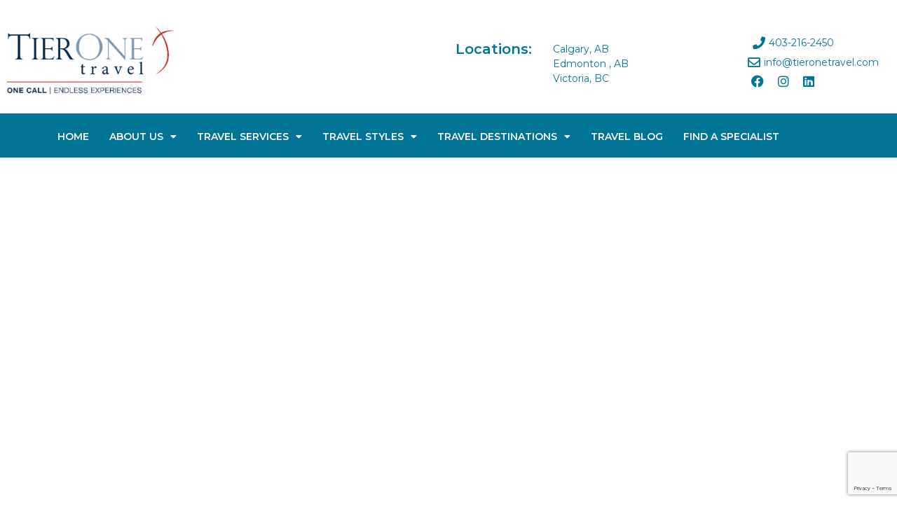

--- FILE ---
content_type: text/html; charset=UTF-8
request_url: https://tieronetravel.com/oceania-labour-day-sale/
body_size: 22556
content:
<!doctype html>
<html lang="en-CA">
<head>
	<meta name="msapplication-TileImage" content="https://tieronetravel.com/wp-content/themes/hello-theme-child-master/images/tierone-favicon.png" />
	<link rel="shortcut icon" href="https://tieronetravel.com/wp-content/themes/hello-theme-child-master/images/favicon.ico" type='image/x-icon'/ > 
	<link rel="icon" type="image/x-icon"  href="https://tieronetravel.com/wp-content/themes/hello-theme-child-master/images/tierone-favicon.png" sizes="32x32"  />
	<link rel="icon" type="image/x-icon"  href="https://tieronetravel.com/wp-content/themes/hello-theme-child-master/images/tierone-favicon.png" sizes="192x192"  />
	<link rel="apple-touch-icon" type="image/x-icon"  href="https://tieronetravel.com/wp-content/themes/hello-theme-child-master/images/favicon.png" />
	<link rel="stylesheet" href="https://use.typekit.net/sdb8gcn.css">

	<!-- <link rel=”shortcut icon” href =“/wp-content/themes/hello-theme-child-master/images/favicon.ico”> -->
	<!-- <link  data-n-head="ssr" rel="icon" href='/wp-content/themes/hello-theme-child-master/images/favicon.ico' type='image/x-icon'/ >   
	<link rel="icon" href=“/wp-content/themes/hello-theme-child-master/images/favicon.ico” type=“image/x-icon”> -->
    
	<!--<script src="https://code.jquery.com/jquery-1.12.4.min.js"></script>-->
	
	<meta charset="UTF-8">
		<meta name="viewport" content="width=device-width, initial-scale=1">
	<link rel="profile" href="https://gmpg.org/xfn/11">
	<meta name='robots' content='index, follow, max-image-preview:large, max-snippet:-1, max-video-preview:-1' />

	<!-- This site is optimized with the Yoast SEO plugin v24.5 - https://yoast.com/wordpress/plugins/seo/ -->
	<title>Oceania Labour Day Sale - TierOneTravel.com - Online Canadian Travel Agency |</title>
	<meta name="description" content="Set sail with Oceania Cruises and take advantage of their amazing Labour Day Sale until September 30, 2023!" />
	<link rel="canonical" href="https://tieronetravel.com/oceania-labour-day-sale/" />
	<meta property="og:locale" content="en_US" />
	<meta property="og:type" content="article" />
	<meta property="og:title" content="Oceania Labour Day Sale - TierOneTravel.com - Online Canadian Travel Agency |" />
	<meta property="og:description" content="Set sail with Oceania Cruises and take advantage of their amazing Labour Day Sale until September 30, 2023!" />
	<meta property="og:url" content="https://tieronetravel.com/oceania-labour-day-sale/" />
	<meta property="og:site_name" content="TierOneTravel.com - Online Canadian Travel Agency |" />
	<meta property="article:modified_time" content="2023-09-13T17:33:54+00:00" />
	<meta property="og:image" content="https://tieronetravel.com/wp-content/uploads/OC_R-Ship-Embark_2023-08-22_22-20-29-scaled.jpg" />
	<meta name="twitter:card" content="summary_large_image" />
	<meta name="twitter:label1" content="Est. reading time" />
	<meta name="twitter:data1" content="9 minutes" />
	<script type="application/ld+json" class="yoast-schema-graph">{"@context":"https://schema.org","@graph":[{"@type":"WebPage","@id":"https://tieronetravel.com/oceania-labour-day-sale/","url":"https://tieronetravel.com/oceania-labour-day-sale/","name":"Oceania Labour Day Sale - TierOneTravel.com - Online Canadian Travel Agency |","isPartOf":{"@id":"https://tieronetravel.com/#website"},"primaryImageOfPage":{"@id":"https://tieronetravel.com/oceania-labour-day-sale/#primaryimage"},"image":{"@id":"https://tieronetravel.com/oceania-labour-day-sale/#primaryimage"},"thumbnailUrl":"https://tieronetravel.com/wp-content/uploads/OC_R-Ship-Embark_2023-08-22_22-20-29-scaled.jpg","datePublished":"2023-08-23T16:17:12+00:00","dateModified":"2023-09-13T17:33:54+00:00","description":"Set sail with Oceania Cruises and take advantage of their amazing Labour Day Sale until September 30, 2023!","breadcrumb":{"@id":"https://tieronetravel.com/oceania-labour-day-sale/#breadcrumb"},"inLanguage":"en-CA","potentialAction":[{"@type":"ReadAction","target":["https://tieronetravel.com/oceania-labour-day-sale/"]}]},{"@type":"ImageObject","inLanguage":"en-CA","@id":"https://tieronetravel.com/oceania-labour-day-sale/#primaryimage","url":"https://tieronetravel.com/wp-content/uploads/OC_R-Ship-Embark_2023-08-22_22-20-29-scaled.jpg","contentUrl":"https://tieronetravel.com/wp-content/uploads/OC_R-Ship-Embark_2023-08-22_22-20-29-scaled.jpg","width":2560,"height":1707},{"@type":"BreadcrumbList","@id":"https://tieronetravel.com/oceania-labour-day-sale/#breadcrumb","itemListElement":[{"@type":"ListItem","position":1,"name":"Home","item":"https://tieronetravel.com/"},{"@type":"ListItem","position":2,"name":"Oceania Labour Day Sale"}]},{"@type":"WebSite","@id":"https://tieronetravel.com/#website","url":"https://tieronetravel.com/","name":"TierOneTravel.com - Online Canadian Travel Agency |","description":"Calgary Travel Agents |  Edmonton Travel Agents  |   Victoria Travel Agents","publisher":{"@id":"https://tieronetravel.com/#organization"},"potentialAction":[{"@type":"SearchAction","target":{"@type":"EntryPoint","urlTemplate":"https://tieronetravel.com/?s={search_term_string}"},"query-input":{"@type":"PropertyValueSpecification","valueRequired":true,"valueName":"search_term_string"}}],"inLanguage":"en-CA"},{"@type":"Organization","@id":"https://tieronetravel.com/#organization","name":"TierOneTravel.com - Online Canadian Travel Agency |","url":"https://tieronetravel.com/","logo":{"@type":"ImageObject","inLanguage":"en-CA","@id":"https://tieronetravel.com/#/schema/logo/image/","url":"https://tieronetravel.com/wp-content/uploads/2022/05/cropped-300-px-White-Signature.png","contentUrl":"https://tieronetravel.com/wp-content/uploads/2022/05/cropped-300-px-White-Signature.png","width":299,"height":153,"caption":"TierOneTravel.com - Online Canadian Travel Agency |"},"image":{"@id":"https://tieronetravel.com/#/schema/logo/image/"}}]}</script>
	<!-- / Yoast SEO plugin. -->


<link rel="alternate" type="application/rss+xml" title="TierOneTravel.com - Online Canadian Travel Agency | &raquo; Feed" href="https://tieronetravel.com/feed/" />
<link rel="alternate" type="application/rss+xml" title="TierOneTravel.com - Online Canadian Travel Agency | &raquo; Comments Feed" href="https://tieronetravel.com/comments/feed/" />
<link rel="alternate" title="oEmbed (JSON)" type="application/json+oembed" href="https://tieronetravel.com/wp-json/oembed/1.0/embed?url=https%3A%2F%2Ftieronetravel.com%2Foceania-labour-day-sale%2F" />
<link rel="alternate" title="oEmbed (XML)" type="text/xml+oembed" href="https://tieronetravel.com/wp-json/oembed/1.0/embed?url=https%3A%2F%2Ftieronetravel.com%2Foceania-labour-day-sale%2F&#038;format=xml" />
<style id='wp-img-auto-sizes-contain-inline-css'>
img:is([sizes=auto i],[sizes^="auto," i]){contain-intrinsic-size:3000px 1500px}
/*# sourceURL=wp-img-auto-sizes-contain-inline-css */
</style>
<link rel='stylesheet' id='premium-addons-css' href='https://tieronetravel.com/wp-content/plugins/premium-addons-for-elementor/assets/frontend/min-css/premium-addons.min.css?ver=4.10.85' media='all' />
<style id='wp-emoji-styles-inline-css'>

	img.wp-smiley, img.emoji {
		display: inline !important;
		border: none !important;
		box-shadow: none !important;
		height: 1em !important;
		width: 1em !important;
		margin: 0 0.07em !important;
		vertical-align: -0.1em !important;
		background: none !important;
		padding: 0 !important;
	}
/*# sourceURL=wp-emoji-styles-inline-css */
</style>
<link rel='stylesheet' id='contact-form-7-css' href='https://tieronetravel.com/wp-content/plugins/contact-form-7/includes/css/styles.css?ver=6.0.4' media='all' />
<link rel='stylesheet' id='sheknows-infuse-css' href='https://tieronetravel.com/wp-content/plugins/sheknows-infuse/public/css/style.css?ver=1.0.42' media='all' />
<link rel='stylesheet' id='hello-elementor-css' href='https://tieronetravel.com/wp-content/themes/hello-elementor/style.min.css?ver=3.3.0' media='all' />
<link rel='stylesheet' id='hello-elementor-theme-style-css' href='https://tieronetravel.com/wp-content/themes/hello-elementor/theme.min.css?ver=3.3.0' media='all' />
<link rel='stylesheet' id='hello-elementor-header-footer-css' href='https://tieronetravel.com/wp-content/themes/hello-elementor/header-footer.min.css?ver=3.3.0' media='all' />
<link rel='stylesheet' id='elementor-frontend-css' href='https://tieronetravel.com/wp-content/plugins/elementor/assets/css/frontend.min.css?ver=3.27.5' media='all' />
<link rel='stylesheet' id='elementor-post-5-css' href='https://tieronetravel.com/wp-content/uploads/elementor/css/post-5.css?ver=1739869795' media='all' />
<link rel='stylesheet' id='widget-image-css' href='https://tieronetravel.com/wp-content/plugins/elementor/assets/css/widget-image.min.css?ver=3.27.5' media='all' />
<link rel='stylesheet' id='widget-heading-css' href='https://tieronetravel.com/wp-content/plugins/elementor/assets/css/widget-heading.min.css?ver=3.27.5' media='all' />
<link rel='stylesheet' id='widget-icon-list-css' href='https://tieronetravel.com/wp-content/plugins/elementor/assets/css/widget-icon-list.min.css?ver=3.27.5' media='all' />
<link rel='stylesheet' id='widget-social-icons-css' href='https://tieronetravel.com/wp-content/plugins/elementor/assets/css/widget-social-icons.min.css?ver=3.27.5' media='all' />
<link rel='stylesheet' id='e-apple-webkit-css' href='https://tieronetravel.com/wp-content/plugins/elementor/assets/css/conditionals/apple-webkit.min.css?ver=3.27.5' media='all' />
<link rel='stylesheet' id='widget-nav-menu-css' href='https://tieronetravel.com/wp-content/plugins/elementor-pro/assets/css/widget-nav-menu.min.css?ver=3.27.4' media='all' />
<link rel='stylesheet' id='widget-text-editor-css' href='https://tieronetravel.com/wp-content/plugins/elementor/assets/css/widget-text-editor.min.css?ver=3.27.5' media='all' />
<link rel='stylesheet' id='widget-form-css' href='https://tieronetravel.com/wp-content/plugins/elementor-pro/assets/css/widget-form.min.css?ver=3.27.4' media='all' />
<link rel='stylesheet' id='widget-divider-css' href='https://tieronetravel.com/wp-content/plugins/elementor/assets/css/widget-divider.min.css?ver=3.27.5' media='all' />
<link rel='stylesheet' id='e-popup-css' href='https://tieronetravel.com/wp-content/plugins/elementor-pro/assets/css/conditionals/popup.min.css?ver=3.27.4' media='all' />
<link rel='stylesheet' id='elementor-icons-css' href='https://tieronetravel.com/wp-content/plugins/elementor/assets/lib/eicons/css/elementor-icons.min.css?ver=5.35.0' media='all' />
<link rel='stylesheet' id='swiper-css' href='https://tieronetravel.com/wp-content/plugins/elementor/assets/lib/swiper/v8/css/swiper.min.css?ver=8.4.5' media='all' />
<link rel='stylesheet' id='e-swiper-css' href='https://tieronetravel.com/wp-content/plugins/elementor/assets/css/conditionals/e-swiper.min.css?ver=3.27.5' media='all' />
<link rel='stylesheet' id='elementor-post-31196-css' href='https://tieronetravel.com/wp-content/uploads/elementor/css/post-31196.css?ver=1739875909' media='all' />
<link rel='stylesheet' id='elementor-post-136-css' href='https://tieronetravel.com/wp-content/uploads/elementor/css/post-136.css?ver=1739869732' media='all' />
<link rel='stylesheet' id='elementor-post-138-css' href='https://tieronetravel.com/wp-content/uploads/elementor/css/post-138.css?ver=1739870749' media='all' />
<link rel='stylesheet' id='elementor-post-225-css' href='https://tieronetravel.com/wp-content/uploads/elementor/css/post-225.css?ver=1739869732' media='all' />
<link rel='stylesheet' id='recent-posts-widget-with-thumbnails-public-style-css' href='https://tieronetravel.com/wp-content/plugins/recent-posts-widget-with-thumbnails/public.css?ver=7.1.1' media='all' />
<link rel='stylesheet' id='hello-elementor-child-style-css' href='https://tieronetravel.com/wp-content/themes/hello-theme-child-master/style.css?ver=1.0.0' media='all' />
<link rel='stylesheet' id='slick-css-css' href='https://tieronetravel.com/wp-content/themes/hello-theme-child-master/slick/slick.css?ver=1.0.0' media='all' />
<link rel='stylesheet' id='slick-theme-css-css' href='https://tieronetravel.com/wp-content/themes/hello-theme-child-master/slick/slick-theme.css?ver=1.0.0' media='all' />
<link rel='stylesheet' id='google-fonts-1-css' href='https://fonts.googleapis.com/css?family=Montserrat%3A100%2C100italic%2C200%2C200italic%2C300%2C300italic%2C400%2C400italic%2C500%2C500italic%2C600%2C600italic%2C700%2C700italic%2C800%2C800italic%2C900%2C900italic&#038;display=auto&#038;ver=6.9' media='all' />
<link rel='stylesheet' id='elementor-icons-shared-0-css' href='https://tieronetravel.com/wp-content/plugins/elementor/assets/lib/font-awesome/css/fontawesome.min.css?ver=5.15.3' media='all' />
<link rel='stylesheet' id='elementor-icons-fa-solid-css' href='https://tieronetravel.com/wp-content/plugins/elementor/assets/lib/font-awesome/css/solid.min.css?ver=5.15.3' media='all' />
<link rel='stylesheet' id='elementor-icons-fa-regular-css' href='https://tieronetravel.com/wp-content/plugins/elementor/assets/lib/font-awesome/css/regular.min.css?ver=5.15.3' media='all' />
<link rel='stylesheet' id='elementor-icons-fa-brands-css' href='https://tieronetravel.com/wp-content/plugins/elementor/assets/lib/font-awesome/css/brands.min.css?ver=5.15.3' media='all' />
<link rel="preconnect" href="https://fonts.gstatic.com/" crossorigin><script src="https://tieronetravel.com/wp-includes/js/jquery/jquery.min.js?ver=3.7.1" id="jquery-core-js"></script>
<script src="https://tieronetravel.com/wp-includes/js/jquery/jquery-migrate.min.js?ver=3.4.1" id="jquery-migrate-js"></script>
<script src="https://tieronetravel.com/wp-content/themes/hello-theme-child-master/slick/slick.js?ver=1.0.0" id="slick-js-js"></script>
<script src="https://tieronetravel.com/wp-content/themes/hello-theme-child-master/slick/regular.js?ver=1.0.0" id="regular-js-js"></script>
<script src="https://tieronetravel.com/wp-content/themes/hello-theme-child-master/custom.js?ver=1.0.0" id="custom-js-js"></script>
<link rel="https://api.w.org/" href="https://tieronetravel.com/wp-json/" /><link rel="alternate" title="JSON" type="application/json" href="https://tieronetravel.com/wp-json/wp/v2/pages/31196" /><link rel="EditURI" type="application/rsd+xml" title="RSD" href="https://tieronetravel.com/xmlrpc.php?rsd" />
<meta name="generator" content="WordPress 6.9" />
<link rel='shortlink' href='https://tieronetravel.com/?p=31196' />
<!-- Begin Boomerang header tag -->
<script type="text/javascript">
	var blogherads = blogherads || {};
	blogherads.adq = blogherads.adq || [];

	blogherads.adq.push(function () {
												blogherads.setTargeting("ci", 31196);
								blogherads.setTargeting("pt", "page");
						if (blogherads.setADmantXData) {
						blogherads.setADmantXData({"fetchingDelay":2458,"converter":"goose","version":"3.3.53","nwords":197,"url":"https:\/\/tieronetravel.com\/oceania-labour-day-sale\/","valid":"OK","delay":2,"entities":[{"score":4,"origin":"NORMAL","name":"experience","type":"MAINLEMMAS"},{"score":3,"origin":"NORMAL","name":"Oceania Cruises","type":"ORGANIZATIONS"},{"score":3,"origin":"NORMAL","name":"Oceania","type":"PLACES"},{"score":3,"origin":"NORMAL","name":"Labour Day Sale","type":"ORGANIZATIONS"},{"score":2,"origin":"NORMAL","name":"travel agency","type":"MAINLEMMAS"},{"score":2,"origin":"NORMAL","name":"TierOneTravel.com","type":"MAINLEMMAS"},{"score":2,"origin":"NORMAL","name":"online","type":"MAINLEMMAS"},{"score":2,"origin":"NORMAL","name":"dining","type":"MAINLEMMAS"},{"score":2,"origin":"NORMAL","name":"cruise line","type":"MAINLEMMAS"},{"score":2,"origin":"NORMAL","name":"Canadian","type":"MAINLEMMAS"},{"score":1,"origin":"NORMAL","name":"flair","type":"MAINLEMMAS"},{"score":1,"origin":"NORMAL","name":"cruise","type":"MAINLEMMAS"}],"admants":[{"score":129,"targeting":"Contextual","unique_id":13088,"origin":"ADMANTS","name":"S_13088","segment_type":"Custom","team":0,"type":"ADMANTS","title":"S_13088"},{"score":56,"targeting":"Contextual","unique_id":7075,"origin":"ADMANTS","name":"S_7075","segment_type":"Custom","team":0,"type":"ADMANTS","title":"S_7075"},{"score":56,"targeting":"Contextual","unique_id":6651,"origin":"ADMANTS","name":"S_6651","segment_type":"Custom","team":0,"type":"ADMANTS","title":"S_6651"},{"score":43,"targeting":"Contextual","unique_id":4966,"origin":"ADMANTS","name":"S_4966","segment_type":"Custom","team":0,"type":"ADMANTS","title":"S_4966"},{"score":40,"targeting":"Contextual","unique_id":7712,"origin":"ADMANTS","name":"S_7712","segment_type":"Custom","team":0,"type":"ADMANTS","title":"S_7712"},{"score":23,"targeting":"Contextual","unique_id":4309,"origin":"ADMANTS","name":"S_4309","segment_type":"Custom","team":0,"type":"ADMANTS","title":"S_4309"},{"score":10,"targeting":"Contextual","unique_id":6655,"origin":"ADMANTS","name":"S_6655","segment_type":"Topical","team":0,"type":"ADMANTS","title":"S_6655"}],"categories":[{"score":43,"origin":"NORMAL","name":"cruises","type":"TOPICS","parents":["travel type","travel"]},{"score":34,"origin":"VIRTUAL","name":"travel type","type":"TOPICS","parents":["travel"]},{"score":23,"origin":"NORMAL","name":"travel","type":"TOPICS"}],"lang":"en","feelings":[{"score":56,"origin":"NORMAL","name":"positive sentiment","type":"FEELINGS","parents":["sentiment"]},{"score":44,"origin":"VIRTUAL","name":"sentiment","type":"FEELINGS"}],"key":"dcde31e32d21f5432ab192ee50f9e0a8ef294bab4778ada95dfabeb949b2b9ce","timestamp":1769060965,"info":"OK"}, "success");
		}
		});
</script>
<script type="text/javascript" async="async" data-cfasync="false" src="https://ads.blogherads.com/static/blogherads.js"></script>
<script type="text/javascript" async="async" data-cfasync="false" src="https://ads.blogherads.com/sk/12/123/1239823/30914/header.js"></script>
<!-- End Boomerang header tag -->
<meta name="generator" content="Elementor 3.27.5; features: additional_custom_breakpoints; settings: css_print_method-external, google_font-enabled, font_display-auto">
<!-- Google tag (gtag.js) -->
<script async src="https://www.googletagmanager.com/gtag/js?id=G-TYLEDVH54T"></script>
<script>
window.dataLayer = window.dataLayer || [];
function gtag(){dataLayer.push(arguments);}
gtag('js', new Date());
gtag('config', 'G-TYLEDVH54T');
</script>
<script async src="https://pagead2.googlesyndication.com/pagead/js/adsbygoogle.js?client=ca-pub-9329099990404015"
     crossorigin="anonymous"></script>
			<style>
				.e-con.e-parent:nth-of-type(n+4):not(.e-lazyloaded):not(.e-no-lazyload),
				.e-con.e-parent:nth-of-type(n+4):not(.e-lazyloaded):not(.e-no-lazyload) * {
					background-image: none !important;
				}
				@media screen and (max-height: 1024px) {
					.e-con.e-parent:nth-of-type(n+3):not(.e-lazyloaded):not(.e-no-lazyload),
					.e-con.e-parent:nth-of-type(n+3):not(.e-lazyloaded):not(.e-no-lazyload) * {
						background-image: none !important;
					}
				}
				@media screen and (max-height: 640px) {
					.e-con.e-parent:nth-of-type(n+2):not(.e-lazyloaded):not(.e-no-lazyload),
					.e-con.e-parent:nth-of-type(n+2):not(.e-lazyloaded):not(.e-no-lazyload) * {
						background-image: none !important;
					}
				}
			</style>
			<link rel="icon" href="https://tieronetravel.com/wp-content/uploads/2022/08/cropped-favicon-32x32.png" sizes="32x32" />
<link rel="icon" href="https://tieronetravel.com/wp-content/uploads/2022/08/cropped-favicon-192x192.png" sizes="192x192" />
<link rel="apple-touch-icon" href="https://tieronetravel.com/wp-content/uploads/2022/08/cropped-favicon-180x180.png" />
<meta name="msapplication-TileImage" content="https://tieronetravel.com/wp-content/uploads/2022/08/cropped-favicon-270x270.png" />
		<style id="wp-custom-css">
			.slick-prev:before  {
    content: '\e87e' !important;
    background-color: #51BDE7;
    padding: 10px;
    border-radius: 50%;
    transform: translateX(-100%);
    position: absolute;
    font-size: 25px;
    color: #fff;
	font-family: eicons;
	top: 0px;
}
.Find-first-submit input[type=submit]:hover {
    background: #46BEE7;
}
.page-id-18142 .swiper-slide-inner img.swiper-slide-image {
    width: 204px;
    height: 222px;
    object-fit: cover;
    object-position: top;
}
.contact-form-center {
    text-align: center;
}
.single-post .wpcf7-not-valid-tip {
    padding-left: 70px;
}
.page-id-18178 .wpcf7-not-valid-tip {
    padding-left: 0;
}
.single-travel_styles .wpcf7 .contact-form-wrapper {
    row-gap: 0px;
}
span.agentInfoRightCol.webagen-site {
    margin: 11px 0;
}
.single-travel_styles .wpcf7-not-valid-tip {
    padding-left: 84px;
    line-height: 28px;
}
.single-travel_styles input.wpcf7-form-control.wpcf7-text.wpcf7-email.wpcf7-validates-as-required.wpcf7-validates-as-email.wpcf7-not-valid {
    margin-top: 20px;
}
.slick-list.draggable {
    padding-left: 36px;
}
.search-results .elementor-post__thumbnail {
    padding-bottom: calc( 0.5 * 100% ) !important;
}
.contact-form-corporate span.wpcf7-not-valid-tip {
    padding-left: 108px;
}
a#custom-load-btn {
    color: #fff;
}
div#singleoffer_gtm {
    display: inline-grid;
    grid-template-columns: auto auto auto;
    grid-column-gap: 30px;
    grid-row-gap: 10px;
}
div#singleoffer_gtm article {
    border-radius: 5px;
    background-color: #F9F9F9;
    margin-bottom: 25px;
}
.readMore .addText {
    display: none;
}
.wpcf7 form .wpcf7-response-output {
    float: left;
}
.travel-deal-load a.elementor-button-link.elementor-button {
    color: #fff;
}
.readMore.aftText:after {
    content: '"';
}
.readMore  {
    display: -webkit-box;
    -webkit-line-clamp: 5;
    -webkit-box-orient: vertical;
    overflow: hidden;
	margin-bottom: 13px;
}
.readMore.open-ha  {
    display: inherit;
    -webkit-line-clamp: initial;
    -webkit-box-orient: initial;
    overflow: visible;
}
.link {
    font-weight: 600;
    color: #007497;
		display: block;
}
.link:hover {
    color: #4CBDE7;
}

.admin-details h2 p {
    font-family: "DINCondensed Bold", Sans-serif;
    font-size: 2rem;
}
a.load-more-blogs {
    margin-top: 49px;
}
a.load-more-blogs:hover {
   background-color: #46BEE7;
    color: #fff !important;
}
.Adventure-des {
    margin: 0 auto;
    width: 75%;
}
.wpcf7 input[type=text]:focus, .wpcf7 textarea:focus {
    outline: none !important;
}
.slick-next:before {
	content: '\e87d' !important;
    background-color: #51BDE7;
    padding: 10px;
    border-radius: 50%;
    font-size: 25px;
    color: #fff;
	font-family: eicons;
}
a.hql-more {
    float: right;
}

a.loadBlogs-hql {
    background-color: #007497;
    color: #fff;
    margin-right: 20px;
    border-radius: 3px;
    line-height: 42px;
    min-width: 250px;
    display: inline-block;
    font-size: 15px;
    text-align: center;
}
span.elementor-button-text:hover {
    color: #fff;
}
.load-more-section {
   display: flex;
    justify-content: center;
	margin-top: 20px;
}
.loadBlogs-hql:hover, .load-more-offers:hover {
    background-color: #46BEE7;
	color: #fff !important;
}
a.load-more-offers, .loadBlogs-hql {
   font-size: 15px;
    line-height: 42px;
    min-width: 106px;
    padding: 0;

}
.best-offer-mtt p, #singleoffer_gtm p {
   overflow: hidden;
width: 100%;
display: -webkit-box;
-webkit-line-clamp: 3;
-webkit-box-orient: vertical;
}
.offer-bestt img {
    height: 302px;
    object-fit: cover;
    width: 100%;
    border-top-right-radius: 3px;
    border-top-left-radius: 3px;
}
#singleoffer_gtm .post_text {
    padding: 0px 30px 30px 30px;
    margin-bottom: 0px;
}
#singleoffer_gtm h3.post_title a {
    color: #007497;
    font-family: "DINCondensed Bold", Sans-serif;
    font-size: 22px;
    font-weight: 600;
}
.posts-list {
    grid-column-gap: 30px !important;
}
.best-offer-mtt h3 {
    height: 70px;
    line-height: 25px;
    margin-bottom: 0;
}
.read-arrow .post_read-more {
    font-family: "Montserrat", Sans-serif;
    font-size: 15px;
    font-weight: 500;
    color: #007497;
}
a.hql-more:hover {
    filter: brightness(2) invert(0);
}
.read-arrow .post_read-more:hover, .best-offer-mtt h3.post_title a:hover {
   color: #46BEE7 !important;
}
.phone-htm {
  
	display: none !important;
}
.mobile-menutt .elementor-menu-toggle {
    position: absolute;
    right: 0;
    top: -61px;
}
.mobile-menutt .elementor-nav-menu--dropdown.elementor-nav-menu__container {
    position: relative;
    /*left: -21px;*/
}
.elementor-section.elementor-top-section.elementor-element.elementor-element-24aec055 {
    height: 63px;
}
.wpcf7 input[type=email], .wpcf7 input[type=number], .wpcf7 input[type=tel], .wpcf7 input[type=text], .wpcf7 textarea, .wpcf7 input[type=email]:focus, .wpcf7 input[type=number]:focus, .wpcf7 input[type=tel]:focus, .wpcf7 input[type=text]:focus, .wpcf7 textarea:focus, [type=button]:focus, [type=submit]:focus, button:focus {
	outline: none !important;
}
.slick-prev:hover:before, .slick-prev:focus:before, .slick-next:hover:before, .slick-next:focus:before {
    opacity: 1;
    opacity: inherit !important;
}
button.slick-next:hover:before {
    opacity: inherit !important;
}
.slick-prev, .slick-next {
    width: 52px !important;
    height: 52px !important;
}
..slick-next {
    right: -51px;
}
	.mobile-version-agent {
    display: none;
}
.agent-container {
    position: relative;
}
span.agentInfoTitle.fullWidth {
    margin-top: 30px;
}
@media only screen and (max-width: 420px){
.readMore  { -webkit-line-clamp: 7;}
}

@media only screen and (max-width: 767px){
.elementor-143 .elementor-element.elementor-element-666152fa > .elementor-widget-container {
    box-shadow: 0px 0px 25px 10px rgb(0 0 0 / 6%) !important;
}
.elementor-element-e378d7b h2.elementor-heading-title.elementor-size-default{
    font-size: 24px !important;
}
.page-id-18142	.specialist-prept .slick-prev {
    left: 6px;
}
.	page-id-18142	.specialist-prept .slick-next {
    right: -14px !important;
}
	.elementor-element-788d7abb h2.elementor-heading-title.elementor-size-default {
    font-size: 27px !important;
}
a.load-more-offers, .loadBlogs-hql {
    width: 100%;
}
	.elementor-social-icons-wrapper.elementor-grid.phone-htm {
    margin-top: -19px;
}
	li.elementor-icon-list-item.phone-htm {
    margin-bottom: 0 !important;
}
	.menu-item-22918 a.elementor-item.elementor-item-anchor {
    display: none;
}

	#offers-list .post_text {
    margin-bottom: 23px;
}
.contact-form-corporate	.wpcf7-not-valid-tip {
    padding-left: 35% !important; 
    
}
	.wpcf7 .contact-form-wrapper p label.messageInput {
    margin: 35px 0 !important;
}
	.contact-form-corporate .emailInput {
    margin-bottom: 20px;
}
.contact-form-corporate input.wpcf7-form-control.wpcf7-text.wpcf7-validates-as-required{
    width: 65% !important;
}
.contact-form-corporate	input.wpcf7-form-control.wpcf7-text.wpcf7-email.wpcf7-validates-as-required.wpcf7-validates-as-email.wpcf7-not-valid {
    margin-top: 10px;
}
.contact-form-corporate	input.wpcf7-form-control.wpcf7-text.wpcf7-validates-as-required.wpcf7-not-valid {
    margin-top: 23px;
}
.contact-form-corporate	label.messageInput {
    margin-top: 35px !important;
}
.contact-form-wrapper .wpcf7-form-control.wpcf7-text.wpcf7-tel.wpcf7-validates-as-required.wpcf7-validates-as-tel {
    margin-top: 19px !important;
}
	.elementor-146 .elementor-element.elementor-element-37a4a13e > .elementor-element-populated, .elementor-17527 .elementor-element.elementor-element-37a4a13e > .elementor-element-populated, .elementor-18128 .elementor-element.elementor-element-37a4a13e > .elementor-element-populated {
    padding: 19px 10px 0 10px !important;
}
	.elementor-146 .elementor-element.elementor-element-56c7076a .elementor-heading-title, .elementor-17527 .elementor-element.elementor-element-56c7076a .elementor-heading-title, .elementor-18128 .elementor-element.elementor-element-56c7076a .elementor-heading-title, .elementor-17713 .elementor-element.elementor-element-86d89ce .elementor-heading-title {
    font-size: 22px !important;
}
.wpcf7 .contact-form-wrapper {
    row-gap: 3px !important;
}
	.slick-list.draggable {
    padding-left: 0px;
}
	.load-more-section {
    display: block;
}
	.desktop-viresion-agent {
    display: none;
}
	.contact-form-wrapper input {
    padding: 6px 0px 0 !important;
}

	.single-post .elementor-widget-wrap.elementor-element-populated {
    padding: 0px 20px 0 20px;
}
	.slick-prev:hover:before, .slick-prev:focus:before, .slick-next:hover:before, .slick-next:focus:before {
    opacity: 1;
    opacity: inherit !important;
}
	.contact-form-wrapper input.wpcf7-form-control.wpcf7-number.wpcf7-validates-as-required.wpcf7-validates-as-number {
    margin-top: 20px;
}
	.wpcf7 .contact-form-wrapper label span input, .wpcf7 .contact-form-wrapper label span textarea {
    width: 82% !important;
}
	.elementor-18784 .elementor-element.elementor-element-afbb14d > .elementor-element-populated {
		margin: 0px 0px 40px 0px !important;
	}

span.agentInfoRightCol.agentInfoRightCol, .agentInfoRightCol.tel {
    top: 4px !important;
    font-size: 18px !important;
}

	#agent-profile-info {
    padding: 0 0px 0 0px !important;
    width: auto !important;
}
	.agentSocialMediaIcons {
    padding-left: 0 !important;
		margin-bottom: 40px;
	width: 100%
}
.elementor-136 .elementor-element.elementor-element-1095acf > .elementor-widget-container {
    margin: 5px 0px 0px 17px;
}
.elementor-136 .elementor-element.elementor-element-d311203 > .elementor-widget-container {
    margin: 0px 0px 9px -39px;
}
.elementor-136 .elementor-element.elementor-element-6f6b24e > .elementor-widget-container {
    margin: 0px 0px 0px -49px;
}
	.elementor-32 .elementor-element.elementor-element-535216e1 .swiper-slide-inner {
    padding: 0px 18px 0px 0px;
}
	.elementor-16757 .elementor-element.elementor-element-32dfc9 > .elementor-element-populated, .elementor-17382 .elementor-element.elementor-element-32dfc9 > .elementor-element-populated {
    margin: 0 !important;
}
	.elementor-249 .elementor-element.elementor-element-5f625e9 {
    width: 100% !important;
}
.elementor-element-a319743 .elementor-column.elementor-col-16.elementor-inner-column.elementor-element {
    width: 100% !important;
}
.page-id-17220	#sm-admin-photo {
   text-align: center;
    margin: 0 auto;
    display: block;
}
	.administrators .admin-details, .finance .admin-details {
    padding-left: 0px !important;
		width: 100% !important;
    text-align: center;
}
	.admin-details h2 {
    margin: 10px 0px 8px;
    line-height: 27px;
}
	.elementor-214 .elementor-element.elementor-element-62e93b24 > .elementor-element-populated {
    padding: 0 !important;
}
	.elementor-214 .elementor-element.elementor-element-f119848 .elementor-heading-title {
    font-size: 22px !important;
}


	.slider a.view_agent .agent-info {
    font-size: 14px !important;
}
	.agent-container a.view_agent img {
		display: block !important;
    margin-left: auto;
    margin-right: auto;
}
	.elementor-column.elementor-col-100.elementor-inner-column.elementor-element.elementor-element-32dfc9 {
    padding: 20px;
}
	.elementor-16757 .elementor-element.elementor-element-81ed017 .elementor-heading-title, .elementor-17382 .elementor-element.elementor-element-81ed017 .elementor-heading-title {
    font-size: 37px !important;
}
.candia-accdoing	.elementor-accordion .elementor-tab-title .elementor-accordion-icon.elementor-accordion-icon-left {
    float: none !important;
    text-align: left;
}
.candia-accdoing	.elementor-accordion .elementor-accordion-item {
    border: 1px solid #0000006e;
    border-radius: 5px;
}
	.candaia-icon {
    text-align: center;
}
	.candaia-icon h2 {
    font-size: 20px;
}
	.popular-tags a {
    width: 100% !important;
}
	.premium-blog-content-wrapper {
    height: auto !important;
}
	.elementor-17238 .elementor-element.elementor-element-642f4cf .elementor-posts-container .elementor-post__thumbnail, .elementor-17998 .elementor-element.elementor-element-4b3fbd4b .elementor-posts-container .elementor-post__thumbnail {
    padding-bottom: calc( 0.9 * 100% ) !important;
}
	.contact-form-travel label {
    margin-top: 17px;
}
	.elementor-section.elementor-inner-section.elementor-element.elementor-element-3a21c6f.elementor-section-boxed.elementor-section-height-default.elementor-section-height-default, .elementor-inner-section.elementor-element.elementor-element-3b1e91e.elementor-section-boxed.elementor-section-height-default.elementor-section-height-default, .elementor-top-section.elementor-element.elementor-element-2687e2f.elementor-section-boxed.elementor-section-height-default.elementor-section-height-default {
    padding: 34px;
}
	.travel-destht, .travel-abotu {
padding: 0 20px 0 20px;
	}
	.travel-offer-mtt {
		 padding: 34px !important;
	}
.travel-offer-mtt	.elementor-widget.elementor-widget-shortcode {
    padding: 0 20px 0 4px;
}

	a.loadBlogs-hql {
    font-size: 13px;
		margin-bottom: 10px;
}
	.elementor-nav-menu--toggle .elementor-menu-toggle.elementor-active+.elementor-nav-menu__container {
    max-height: none !important;
}
	.phone-htm {
    float: left;
		display: flex !important;
    margin-bottom: 23px !important;
		width: 100%;
}
.phone-htm 	a.elementor-icon.elementor-social-icon {
    background-color: #007497;
}
	.agentInfoParagraph a {
    font-size: 14px;
}
	span.agentInfoParagraph {
    font-family: "Georgia", Sans-serif;
    font-size: 17px !important;
    font-weight: 400;
}
	.mobile-version-agent {
    display: block;
}
	#agent-profile-info h2 {
    margin-bottom: 0 !important;
}
	#agent-profile-info h1 {
    font-size: 30px !important;
    margin-bottom: 15px !important;
}
	span.agentInfoRightCol.agentInfoRightCol, .agentInfoRightCol.tel {
    margin-bottom: 0px !important;
}
	.swiper-pagination-bullet {
    background: #007497b3;
}
	.specialist-prept .slick-next {
    right: -33px !important;
}
.specialist-prept .slick-prev {
    left: -16px;
}
	#agent-profile-info p {
    margin-bottom: 0;
    text-align: left;
}
	.aaa span.agentInfoTitle {
    float: left;
    width: 100%;
}
	.aaa {
    display: inline-grid;
}
	.travel_style_blog .content-details h3 {
    font-size: 14px;
		line-height: 13px;
}
	.elementor-element.elementor-element-56c7076a.elementor-widget.elementor-widget-heading {
    margin-top: 20px;
}
	.galleryThumbContainer {
    width: 100% !important;
}
	p .agentInfoTitle {
    font-size: 28px !important;
}
	#agent-profile-info h1 {
    font-size: 24px !important;
}
}
@media only screen and (max-width: 992px){

	.elementor-column.elementor-col-50.elementor-inner-column.elementor-element.elementor-element-93c89ca {
    width: 100% !important;
}
	.type-travel_styles a.elementor-post__read-more:before {
    transform: translate(257px, 4px);
}
	.elementor-18784 .elementor-element.elementor-element-afbb14d > .elementor-element-populated {
		margin: 0px 0px 40px 0px !important;
	}
	
span.agentInfoRightCol.agentInfoRightCol, .agentInfoRightCol.tel {
    top: 4px !important;
    font-size: 17px !important;
	float: left;
    width: 100%;
}
.agentSocialMediaIcons {
    padding: 0 20px 0 20px !important;
		margin-bottom: 40px;
		
}
	.slick-list.draggable {
    padding-left: 0 !important;
}
}
@media only screen and (max-width: 1338px){
	.type-travel_styles a.elementor-post__read-more:before {
    transform: translate(210px, 4px);
}
	.popular-tags a {
    width: 100% !important;
}
.wpcf7 .contact-form-wrapper label span textarea {
    width: 100% !important;
}
	.elementor-16757 .elementor-element.elementor-element-27434f4 {
    font-size: 18px !important;
}

	.elementor-16757 .elementor-element.elementor-element-32dfc9 > .elementor-element-populated {
    margin: 0px 8px 20px 0px !important;
}

	.elementor-column.elementor-col-50.elementor-inner-column.elementor-element.elementor-element-dc4ef75 {
    padding-right: 30px;
}
	.elementor-146 .elementor-element.elementor-element-37a4a13e > .elementor-element-populated {
    padding: 0px 51px 0px 50px;
}
	.wpcf7 .contact-form-wrapper p label.emailInput input {
    margin-top: 15px;
}
		.elementor-column.elementor-col-50.elementor-inner-column.elementor-element.elementor-element-93c89ca {
    width: 100% !important;
}
	.elementor-column.elementor-col-100.elementor-inner-column.elementor-element.elementor-element-7078037 {
    width: 100%;
}
	.elementor-column.elementor-col-50.elementor-inner-column.elementor-element.elementor-element-042aa94 {
    padding-left: 20px;
    /* width: 100%; */
}
	.elementor-32 .elementor-element.elementor-element-dc4ef75 > .elementor-element-populated {
    margin: 0 !important;
}

.elementor-136 .elementor-element.elementor-element-7d94d404 > .elementor-widget-container, .elementor-136 .elementor-element.elementor-element-e6cd9e1 > .elementor-widget-container {
    margin: 0px 0px 0px 50px !important;
}
	.elementor-nav-menu--main .elementor-nav-menu a {
		padding: 10px 0px !important;
	}
	.elementor-138 .elementor-element.elementor-element-4956b6d1 {
    padding: 70px 30px 10px 30px !important;
}
	.return-post {
    transform: translate(96px, -67px);
}
}
@media only screen and (max-width: 1800px){

.contact-form-corporate label span input {
    width: 70% !important;
}	
}
@media only screen and (min-width: 1200px) and (max-width: 1800px){

		.popular-tags a {
    width: 100% !important;
}
.elementor-nav-menu--main .elementor-nav-menu a, .elementor-nav-menu--main .elementor-nav-menu a.highlighted, .elementor-nav-menu--main .elementor-nav-menu a:focus, .elementor-nav-menu--main .elementor-nav-menu a:hover {
    padding: 13px 7px !important;
}
}

@media only screen and (min-width: 1000px) {
  .ga-ad {
    padding: 0 0 0 18%;
  }
}		</style>
		<style id='global-styles-inline-css'>
:root{--wp--preset--aspect-ratio--square: 1;--wp--preset--aspect-ratio--4-3: 4/3;--wp--preset--aspect-ratio--3-4: 3/4;--wp--preset--aspect-ratio--3-2: 3/2;--wp--preset--aspect-ratio--2-3: 2/3;--wp--preset--aspect-ratio--16-9: 16/9;--wp--preset--aspect-ratio--9-16: 9/16;--wp--preset--color--black: #000000;--wp--preset--color--cyan-bluish-gray: #abb8c3;--wp--preset--color--white: #ffffff;--wp--preset--color--pale-pink: #f78da7;--wp--preset--color--vivid-red: #cf2e2e;--wp--preset--color--luminous-vivid-orange: #ff6900;--wp--preset--color--luminous-vivid-amber: #fcb900;--wp--preset--color--light-green-cyan: #7bdcb5;--wp--preset--color--vivid-green-cyan: #00d084;--wp--preset--color--pale-cyan-blue: #8ed1fc;--wp--preset--color--vivid-cyan-blue: #0693e3;--wp--preset--color--vivid-purple: #9b51e0;--wp--preset--gradient--vivid-cyan-blue-to-vivid-purple: linear-gradient(135deg,rgb(6,147,227) 0%,rgb(155,81,224) 100%);--wp--preset--gradient--light-green-cyan-to-vivid-green-cyan: linear-gradient(135deg,rgb(122,220,180) 0%,rgb(0,208,130) 100%);--wp--preset--gradient--luminous-vivid-amber-to-luminous-vivid-orange: linear-gradient(135deg,rgb(252,185,0) 0%,rgb(255,105,0) 100%);--wp--preset--gradient--luminous-vivid-orange-to-vivid-red: linear-gradient(135deg,rgb(255,105,0) 0%,rgb(207,46,46) 100%);--wp--preset--gradient--very-light-gray-to-cyan-bluish-gray: linear-gradient(135deg,rgb(238,238,238) 0%,rgb(169,184,195) 100%);--wp--preset--gradient--cool-to-warm-spectrum: linear-gradient(135deg,rgb(74,234,220) 0%,rgb(151,120,209) 20%,rgb(207,42,186) 40%,rgb(238,44,130) 60%,rgb(251,105,98) 80%,rgb(254,248,76) 100%);--wp--preset--gradient--blush-light-purple: linear-gradient(135deg,rgb(255,206,236) 0%,rgb(152,150,240) 100%);--wp--preset--gradient--blush-bordeaux: linear-gradient(135deg,rgb(254,205,165) 0%,rgb(254,45,45) 50%,rgb(107,0,62) 100%);--wp--preset--gradient--luminous-dusk: linear-gradient(135deg,rgb(255,203,112) 0%,rgb(199,81,192) 50%,rgb(65,88,208) 100%);--wp--preset--gradient--pale-ocean: linear-gradient(135deg,rgb(255,245,203) 0%,rgb(182,227,212) 50%,rgb(51,167,181) 100%);--wp--preset--gradient--electric-grass: linear-gradient(135deg,rgb(202,248,128) 0%,rgb(113,206,126) 100%);--wp--preset--gradient--midnight: linear-gradient(135deg,rgb(2,3,129) 0%,rgb(40,116,252) 100%);--wp--preset--font-size--small: 13px;--wp--preset--font-size--medium: 20px;--wp--preset--font-size--large: 36px;--wp--preset--font-size--x-large: 42px;--wp--preset--spacing--20: 0.44rem;--wp--preset--spacing--30: 0.67rem;--wp--preset--spacing--40: 1rem;--wp--preset--spacing--50: 1.5rem;--wp--preset--spacing--60: 2.25rem;--wp--preset--spacing--70: 3.38rem;--wp--preset--spacing--80: 5.06rem;--wp--preset--shadow--natural: 6px 6px 9px rgba(0, 0, 0, 0.2);--wp--preset--shadow--deep: 12px 12px 50px rgba(0, 0, 0, 0.4);--wp--preset--shadow--sharp: 6px 6px 0px rgba(0, 0, 0, 0.2);--wp--preset--shadow--outlined: 6px 6px 0px -3px rgb(255, 255, 255), 6px 6px rgb(0, 0, 0);--wp--preset--shadow--crisp: 6px 6px 0px rgb(0, 0, 0);}:root { --wp--style--global--content-size: 800px;--wp--style--global--wide-size: 1200px; }:where(body) { margin: 0; }.wp-site-blocks > .alignleft { float: left; margin-right: 2em; }.wp-site-blocks > .alignright { float: right; margin-left: 2em; }.wp-site-blocks > .aligncenter { justify-content: center; margin-left: auto; margin-right: auto; }:where(.wp-site-blocks) > * { margin-block-start: 24px; margin-block-end: 0; }:where(.wp-site-blocks) > :first-child { margin-block-start: 0; }:where(.wp-site-blocks) > :last-child { margin-block-end: 0; }:root { --wp--style--block-gap: 24px; }:root :where(.is-layout-flow) > :first-child{margin-block-start: 0;}:root :where(.is-layout-flow) > :last-child{margin-block-end: 0;}:root :where(.is-layout-flow) > *{margin-block-start: 24px;margin-block-end: 0;}:root :where(.is-layout-constrained) > :first-child{margin-block-start: 0;}:root :where(.is-layout-constrained) > :last-child{margin-block-end: 0;}:root :where(.is-layout-constrained) > *{margin-block-start: 24px;margin-block-end: 0;}:root :where(.is-layout-flex){gap: 24px;}:root :where(.is-layout-grid){gap: 24px;}.is-layout-flow > .alignleft{float: left;margin-inline-start: 0;margin-inline-end: 2em;}.is-layout-flow > .alignright{float: right;margin-inline-start: 2em;margin-inline-end: 0;}.is-layout-flow > .aligncenter{margin-left: auto !important;margin-right: auto !important;}.is-layout-constrained > .alignleft{float: left;margin-inline-start: 0;margin-inline-end: 2em;}.is-layout-constrained > .alignright{float: right;margin-inline-start: 2em;margin-inline-end: 0;}.is-layout-constrained > .aligncenter{margin-left: auto !important;margin-right: auto !important;}.is-layout-constrained > :where(:not(.alignleft):not(.alignright):not(.alignfull)){max-width: var(--wp--style--global--content-size);margin-left: auto !important;margin-right: auto !important;}.is-layout-constrained > .alignwide{max-width: var(--wp--style--global--wide-size);}body .is-layout-flex{display: flex;}.is-layout-flex{flex-wrap: wrap;align-items: center;}.is-layout-flex > :is(*, div){margin: 0;}body .is-layout-grid{display: grid;}.is-layout-grid > :is(*, div){margin: 0;}body{padding-top: 0px;padding-right: 0px;padding-bottom: 0px;padding-left: 0px;}a:where(:not(.wp-element-button)){text-decoration: underline;}:root :where(.wp-element-button, .wp-block-button__link){background-color: #32373c;border-width: 0;color: #fff;font-family: inherit;font-size: inherit;font-style: inherit;font-weight: inherit;letter-spacing: inherit;line-height: inherit;padding-top: calc(0.667em + 2px);padding-right: calc(1.333em + 2px);padding-bottom: calc(0.667em + 2px);padding-left: calc(1.333em + 2px);text-decoration: none;text-transform: inherit;}.has-black-color{color: var(--wp--preset--color--black) !important;}.has-cyan-bluish-gray-color{color: var(--wp--preset--color--cyan-bluish-gray) !important;}.has-white-color{color: var(--wp--preset--color--white) !important;}.has-pale-pink-color{color: var(--wp--preset--color--pale-pink) !important;}.has-vivid-red-color{color: var(--wp--preset--color--vivid-red) !important;}.has-luminous-vivid-orange-color{color: var(--wp--preset--color--luminous-vivid-orange) !important;}.has-luminous-vivid-amber-color{color: var(--wp--preset--color--luminous-vivid-amber) !important;}.has-light-green-cyan-color{color: var(--wp--preset--color--light-green-cyan) !important;}.has-vivid-green-cyan-color{color: var(--wp--preset--color--vivid-green-cyan) !important;}.has-pale-cyan-blue-color{color: var(--wp--preset--color--pale-cyan-blue) !important;}.has-vivid-cyan-blue-color{color: var(--wp--preset--color--vivid-cyan-blue) !important;}.has-vivid-purple-color{color: var(--wp--preset--color--vivid-purple) !important;}.has-black-background-color{background-color: var(--wp--preset--color--black) !important;}.has-cyan-bluish-gray-background-color{background-color: var(--wp--preset--color--cyan-bluish-gray) !important;}.has-white-background-color{background-color: var(--wp--preset--color--white) !important;}.has-pale-pink-background-color{background-color: var(--wp--preset--color--pale-pink) !important;}.has-vivid-red-background-color{background-color: var(--wp--preset--color--vivid-red) !important;}.has-luminous-vivid-orange-background-color{background-color: var(--wp--preset--color--luminous-vivid-orange) !important;}.has-luminous-vivid-amber-background-color{background-color: var(--wp--preset--color--luminous-vivid-amber) !important;}.has-light-green-cyan-background-color{background-color: var(--wp--preset--color--light-green-cyan) !important;}.has-vivid-green-cyan-background-color{background-color: var(--wp--preset--color--vivid-green-cyan) !important;}.has-pale-cyan-blue-background-color{background-color: var(--wp--preset--color--pale-cyan-blue) !important;}.has-vivid-cyan-blue-background-color{background-color: var(--wp--preset--color--vivid-cyan-blue) !important;}.has-vivid-purple-background-color{background-color: var(--wp--preset--color--vivid-purple) !important;}.has-black-border-color{border-color: var(--wp--preset--color--black) !important;}.has-cyan-bluish-gray-border-color{border-color: var(--wp--preset--color--cyan-bluish-gray) !important;}.has-white-border-color{border-color: var(--wp--preset--color--white) !important;}.has-pale-pink-border-color{border-color: var(--wp--preset--color--pale-pink) !important;}.has-vivid-red-border-color{border-color: var(--wp--preset--color--vivid-red) !important;}.has-luminous-vivid-orange-border-color{border-color: var(--wp--preset--color--luminous-vivid-orange) !important;}.has-luminous-vivid-amber-border-color{border-color: var(--wp--preset--color--luminous-vivid-amber) !important;}.has-light-green-cyan-border-color{border-color: var(--wp--preset--color--light-green-cyan) !important;}.has-vivid-green-cyan-border-color{border-color: var(--wp--preset--color--vivid-green-cyan) !important;}.has-pale-cyan-blue-border-color{border-color: var(--wp--preset--color--pale-cyan-blue) !important;}.has-vivid-cyan-blue-border-color{border-color: var(--wp--preset--color--vivid-cyan-blue) !important;}.has-vivid-purple-border-color{border-color: var(--wp--preset--color--vivid-purple) !important;}.has-vivid-cyan-blue-to-vivid-purple-gradient-background{background: var(--wp--preset--gradient--vivid-cyan-blue-to-vivid-purple) !important;}.has-light-green-cyan-to-vivid-green-cyan-gradient-background{background: var(--wp--preset--gradient--light-green-cyan-to-vivid-green-cyan) !important;}.has-luminous-vivid-amber-to-luminous-vivid-orange-gradient-background{background: var(--wp--preset--gradient--luminous-vivid-amber-to-luminous-vivid-orange) !important;}.has-luminous-vivid-orange-to-vivid-red-gradient-background{background: var(--wp--preset--gradient--luminous-vivid-orange-to-vivid-red) !important;}.has-very-light-gray-to-cyan-bluish-gray-gradient-background{background: var(--wp--preset--gradient--very-light-gray-to-cyan-bluish-gray) !important;}.has-cool-to-warm-spectrum-gradient-background{background: var(--wp--preset--gradient--cool-to-warm-spectrum) !important;}.has-blush-light-purple-gradient-background{background: var(--wp--preset--gradient--blush-light-purple) !important;}.has-blush-bordeaux-gradient-background{background: var(--wp--preset--gradient--blush-bordeaux) !important;}.has-luminous-dusk-gradient-background{background: var(--wp--preset--gradient--luminous-dusk) !important;}.has-pale-ocean-gradient-background{background: var(--wp--preset--gradient--pale-ocean) !important;}.has-electric-grass-gradient-background{background: var(--wp--preset--gradient--electric-grass) !important;}.has-midnight-gradient-background{background: var(--wp--preset--gradient--midnight) !important;}.has-small-font-size{font-size: var(--wp--preset--font-size--small) !important;}.has-medium-font-size{font-size: var(--wp--preset--font-size--medium) !important;}.has-large-font-size{font-size: var(--wp--preset--font-size--large) !important;}.has-x-large-font-size{font-size: var(--wp--preset--font-size--x-large) !important;}
/*# sourceURL=global-styles-inline-css */
</style>
</head>
<body class="wp-singular page-template-default page page-id-31196 wp-custom-logo wp-embed-responsive wp-theme-hello-elementor wp-child-theme-hello-theme-child-master theme-default elementor-default elementor-kit-5 elementor-page elementor-page-31196">

		<div data-elementor-type="header" data-elementor-id="136" class="elementor elementor-136 elementor-location-header" data-elementor-post-type="elementor_library">
					<section class="elementor-section elementor-top-section elementor-element elementor-element-e51ba86 elementor-hidden-tablet elementor-hidden-mobile elementor-section-boxed elementor-section-height-default elementor-section-height-default" data-id="e51ba86" data-element_type="section">
						<div class="elementor-container elementor-column-gap-no">
					<div class="elementor-column elementor-col-100 elementor-top-column elementor-element elementor-element-60a0e345" data-id="60a0e345" data-element_type="column">
			<div class="elementor-widget-wrap elementor-element-populated">
						<section class="elementor-section elementor-inner-section elementor-element elementor-element-31b4dad1 elementor-section-full_width elementor-section-content-middle elementor-section-height-default elementor-section-height-default" data-id="31b4dad1" data-element_type="section">
						<div class="elementor-container elementor-column-gap-default">
					<div class="elementor-column elementor-col-33 elementor-inner-column elementor-element elementor-element-655bd510" data-id="655bd510" data-element_type="column">
			<div class="elementor-widget-wrap elementor-element-populated">
						<div class="elementor-element elementor-element-241e3bd1 elementor-widget elementor-widget-theme-site-logo elementor-widget-image" data-id="241e3bd1" data-element_type="widget" data-widget_type="theme-site-logo.default">
				<div class="elementor-widget-container">
											<a href="https://tieronetravel.com">
			<img width="299" height="153" src="https://tieronetravel.com/wp-content/uploads/2022/05/cropped-300-px-White-Signature.png" class="attachment-full size-full wp-image-57" alt="" />				</a>
											</div>
				</div>
					</div>
		</div>
				<div class="elementor-column elementor-col-33 elementor-inner-column elementor-element elementor-element-57fccd53" data-id="57fccd53" data-element_type="column">
			<div class="elementor-widget-wrap elementor-element-populated">
						<div class="elementor-element elementor-element-461846f0 elementor-widget__width-auto elementor-widget-tablet__width-inherit elementor-widget-mobile__width-inherit elementor-widget elementor-widget-heading" data-id="461846f0" data-element_type="widget" data-widget_type="heading.default">
				<div class="elementor-widget-container">
					<h5 class="elementor-heading-title elementor-size-default">Locations:</h5>				</div>
				</div>
				<div class="elementor-element elementor-element-4caccc9a elementor-widget__width-auto elementor-mobile-align-center elementor-widget-tablet__width-inherit elementor-widget-mobile__width-inherit info-icon info-icott elementor-icon-list--layout-traditional elementor-list-item-link-full_width elementor-widget elementor-widget-icon-list" data-id="4caccc9a" data-element_type="widget" data-widget_type="icon-list.default">
				<div class="elementor-widget-container">
							<ul class="elementor-icon-list-items">
							<li class="elementor-icon-list-item">
											<a href="/contact-us/#calgary" rel="nofollow">

											<span class="elementor-icon-list-text">Calgary, AB</span>
											</a>
									</li>
								<li class="elementor-icon-list-item">
											<a href="/contact-us/#edmonton" rel="nofollow">

											<span class="elementor-icon-list-text">Edmonton , AB</span>
											</a>
									</li>
								<li class="elementor-icon-list-item">
											<a href="/contact-us/#victoria" rel="nofollow">

											<span class="elementor-icon-list-text">Victoria, BC</span>
											</a>
									</li>
						</ul>
						</div>
				</div>
					</div>
		</div>
				<div class="elementor-column elementor-col-33 elementor-inner-column elementor-element elementor-element-3694bab9" data-id="3694bab9" data-element_type="column">
			<div class="elementor-widget-wrap elementor-element-populated">
						<div class="elementor-element elementor-element-d311203 elementor-align-center info-icon info-icott elementor-mobile-align-center elementor-list-item-link-full_width elementor-widget elementor-widget-icon-list" data-id="d311203" data-element_type="widget" data-widget_type="icon-list.default">
				<div class="elementor-widget-container">
							<ul class="elementor-icon-list-items">
							<li class="elementor-icon-list-item">
											<a href="tel:4032162450">

												<span class="elementor-icon-list-icon">
							<i aria-hidden="true" class="fas fa-phone"></i>						</span>
										<span class="elementor-icon-list-text">403-216-2450</span>
											</a>
									</li>
						</ul>
						</div>
				</div>
				<div class="elementor-element elementor-element-1095acf elementor-align-center info-icon info-icott elementor-mobile-align-center elementor-list-item-link-full_width elementor-widget elementor-widget-icon-list" data-id="1095acf" data-element_type="widget" data-widget_type="icon-list.default">
				<div class="elementor-widget-container">
							<ul class="elementor-icon-list-items">
							<li class="elementor-icon-list-item">
											<a href="mailto:info@tieronetravel.com">

												<span class="elementor-icon-list-icon">
							<i aria-hidden="true" class="far fa-envelope"></i>						</span>
										<span class="elementor-icon-list-text">info@tieronetravel.com</span>
											</a>
									</li>
						</ul>
						</div>
				</div>
				<div class="elementor-element elementor-element-6f6b24e e-grid-align-mobile-center elementor-shape-rounded elementor-grid-0 e-grid-align-center elementor-widget elementor-widget-social-icons" data-id="6f6b24e" data-element_type="widget" data-widget_type="social-icons.default">
				<div class="elementor-widget-container">
							<div class="elementor-social-icons-wrapper elementor-grid">
							<span class="elementor-grid-item">
					<a class="elementor-icon elementor-social-icon elementor-social-icon-facebook elementor-repeater-item-a0e412d" href="https://www.facebook.com/TierOneTravel/" target="_blank">
						<span class="elementor-screen-only">Facebook</span>
						<i class="fab fa-facebook"></i>					</a>
				</span>
							<span class="elementor-grid-item">
					<a class="elementor-icon elementor-social-icon elementor-social-icon-instagram elementor-repeater-item-4585600" href="http://www.instagram.com/tieronetravel" target="_blank">
						<span class="elementor-screen-only">Instagram</span>
						<i class="fab fa-instagram"></i>					</a>
				</span>
							<span class="elementor-grid-item">
					<a class="elementor-icon elementor-social-icon elementor-social-icon-linkedin elementor-repeater-item-78ecdf3" href="https://www.linkedin.com/company/tierone-travel-inc-/" target="_blank">
						<span class="elementor-screen-only">Linkedin</span>
						<i class="fab fa-linkedin"></i>					</a>
				</span>
					</div>
						</div>
				</div>
					</div>
		</div>
					</div>
		</section>
					</div>
		</div>
					</div>
		</section>
				<section class="elementor-section elementor-top-section elementor-element elementor-element-24aec055 elementor-hidden-tablet elementor-hidden-mobile elementor-section-boxed elementor-section-height-default elementor-section-height-default" data-id="24aec055" data-element_type="section" data-settings="{&quot;background_background&quot;:&quot;classic&quot;}">
						<div class="elementor-container elementor-column-gap-default">
					<div class="elementor-column elementor-col-100 elementor-top-column elementor-element elementor-element-21e2ce0c" data-id="21e2ce0c" data-element_type="column">
			<div class="elementor-widget-wrap elementor-element-populated">
						<div class="elementor-element elementor-element-3f33c853 elementor-nav-menu__align-center elementor-widget-mobile__width-inherit elementor-nav-menu--dropdown-tablet elementor-nav-menu__text-align-aside elementor-nav-menu--toggle elementor-nav-menu--burger elementor-widget elementor-widget-nav-menu" data-id="3f33c853" data-element_type="widget" data-settings="{&quot;layout&quot;:&quot;horizontal&quot;,&quot;submenu_icon&quot;:{&quot;value&quot;:&quot;&lt;i class=\&quot;fas fa-caret-down\&quot;&gt;&lt;\/i&gt;&quot;,&quot;library&quot;:&quot;fa-solid&quot;},&quot;toggle&quot;:&quot;burger&quot;}" data-widget_type="nav-menu.default">
				<div class="elementor-widget-container">
								<nav aria-label="Menu" class="elementor-nav-menu--main elementor-nav-menu__container elementor-nav-menu--layout-horizontal e--pointer-none">
				<ul id="menu-1-3f33c853" class="elementor-nav-menu"><li class="menu-item menu-item-type-post_type menu-item-object-page menu-item-home menu-item-75"><a href="https://tieronetravel.com/" class="elementor-item">Home</a></li>
<li class="menu-item menu-item-type-post_type menu-item-object-page menu-item-has-children menu-item-17431"><a href="https://tieronetravel.com/about-us/" class="elementor-item">About Us</a>
<ul class="sub-menu elementor-nav-menu--dropdown">
	<li class="menu-item menu-item-type-post_type menu-item-object-page menu-item-has-children menu-item-21765"><a href="https://tieronetravel.com/careers/" class="elementor-sub-item">Careers</a>
	<ul class="sub-menu elementor-nav-menu--dropdown">
		<li class="menu-item menu-item-type-post_type menu-item-object-page menu-item-18141"><a href="https://tieronetravel.com/careers/" class="elementor-sub-item">Careers at tierone travel</a></li>
		<li class="menu-item menu-item-type-custom menu-item-object-custom menu-item-79"><a href="http://join.tieronetravel.com/" class="elementor-sub-item">Join Our Host Agency</a></li>
	</ul>
</li>
	<li class="menu-item menu-item-type-post_type menu-item-object-page menu-item-17491"><a href="https://tieronetravel.com/contact-us/" class="elementor-sub-item">Contact us</a></li>
</ul>
</li>
<li class="menu-item menu-item-type-custom menu-item-object-custom menu-item-has-children menu-item-81"><a class="elementor-item">Travel Services</a>
<ul class="sub-menu elementor-nav-menu--dropdown">
	<li class="menu-item menu-item-type-post_type menu-item-object-page menu-item-18173"><a href="https://tieronetravel.com/vacation-services/" class="elementor-sub-item">Vacation Services</a></li>
	<li class="menu-item menu-item-type-post_type menu-item-object-page menu-item-17914"><a href="https://tieronetravel.com/corporate-services/" class="elementor-sub-item">Corporate Services</a></li>
</ul>
</li>
<li class="menu-item menu-item-type-post_type menu-item-object-page menu-item-has-children menu-item-21767"><a href="https://tieronetravel.com/travel-styles/" class="elementor-item">Travel Styles</a>
<ul class="sub-menu elementor-nav-menu--dropdown">
	<li class="menu-item menu-item-type-taxonomy menu-item-object-popular_travel_style menu-item-21746"><a href="https://tieronetravel.com/popular_travel_style/arts_culture/" class="elementor-sub-item">Art &amp; Culture</a></li>
	<li class="menu-item menu-item-type-taxonomy menu-item-object-popular_travel_style menu-item-21745"><a href="https://tieronetravel.com/popular_travel_style/adventure/" class="elementor-sub-item">Adventure</a></li>
	<li class="menu-item menu-item-type-taxonomy menu-item-object-popular_travel_style menu-item-21747"><a href="https://tieronetravel.com/popular_travel_style/business/" class="elementor-sub-item">Business/Corporate</a></li>
	<li class="menu-item menu-item-type-taxonomy menu-item-object-popular_travel_style menu-item-has-children menu-item-21748"><a href="https://tieronetravel.com/popular_travel_style/cruising/" class="elementor-sub-item">Cruise</a>
	<ul class="sub-menu elementor-nav-menu--dropdown">
		<li class="menu-item menu-item-type-post_type menu-item-object-page menu-item-22348"><a href="https://tieronetravel.com/ocean-cruises/" class="elementor-sub-item">Ocean Cruises</a></li>
		<li class="menu-item menu-item-type-post_type menu-item-object-page menu-item-22347"><a href="https://tieronetravel.com/river-cruises/" class="elementor-sub-item">River Cruises</a></li>
	</ul>
</li>
	<li class="menu-item menu-item-type-taxonomy menu-item-object-popular_travel_style menu-item-21749"><a href="https://tieronetravel.com/popular_travel_style/family/" class="elementor-sub-item">Family</a></li>
	<li class="menu-item menu-item-type-taxonomy menu-item-object-popular_travel_style menu-item-21750"><a href="https://tieronetravel.com/popular_travel_style/groups/" class="elementor-sub-item">Groups</a></li>
	<li class="menu-item menu-item-type-taxonomy menu-item-object-popular_travel_style menu-item-21751"><a href="https://tieronetravel.com/popular_travel_style/lgbtq/" class="elementor-sub-item">LGBTQ</a></li>
	<li class="menu-item menu-item-type-taxonomy menu-item-object-popular_travel_style menu-item-21752"><a href="https://tieronetravel.com/popular_travel_style/romance/" class="elementor-sub-item">Romantic</a></li>
	<li class="menu-item menu-item-type-taxonomy menu-item-object-popular_travel_style menu-item-21753"><a href="https://tieronetravel.com/popular_travel_style/sun/" class="elementor-sub-item">Sun/Beach</a></li>
	<li class="menu-item menu-item-type-taxonomy menu-item-object-popular_travel_style menu-item-21754"><a href="https://tieronetravel.com/popular_travel_style/weddings/" class="elementor-sub-item">Weddings</a></li>
</ul>
</li>
<li class="menu-item menu-item-type-post_type menu-item-object-page menu-item-has-children menu-item-21766"><a href="https://tieronetravel.com/travel-destination/" class="elementor-item">Travel Destinations</a>
<ul class="sub-menu elementor-nav-menu--dropdown">
	<li class="menu-item menu-item-type-taxonomy menu-item-object-travel_destinations menu-item-21755"><a href="https://tieronetravel.com/travel_destinations/africa/" class="elementor-sub-item">Africa</a></li>
	<li class="menu-item menu-item-type-taxonomy menu-item-object-travel_destinations menu-item-21756"><a href="https://tieronetravel.com/travel_destinations/asia/" class="elementor-sub-item">Asia</a></li>
	<li class="menu-item menu-item-type-taxonomy menu-item-object-travel_destinations menu-item-21757"><a href="https://tieronetravel.com/travel_destinations/caribbean/" class="elementor-sub-item">Caribbean</a></li>
	<li class="menu-item menu-item-type-taxonomy menu-item-object-travel_destinations menu-item-21758"><a href="https://tieronetravel.com/travel_destinations/europe/" class="elementor-sub-item">Europe</a></li>
	<li class="menu-item menu-item-type-taxonomy menu-item-object-travel_destinations menu-item-21759"><a href="https://tieronetravel.com/travel_destinations/mexico/" class="elementor-sub-item">Mexico</a></li>
	<li class="menu-item menu-item-type-taxonomy menu-item-object-travel_destinations menu-item-21761"><a href="https://tieronetravel.com/travel_destinations/middle_east/" class="elementor-sub-item">Middle East</a></li>
	<li class="menu-item menu-item-type-taxonomy menu-item-object-travel_destinations menu-item-21764"><a href="https://tieronetravel.com/travel_destinations/south_pacific/" class="elementor-sub-item">South Pacific</a></li>
	<li class="menu-item menu-item-type-taxonomy menu-item-object-travel_destinations menu-item-22679"><a href="https://tieronetravel.com/travel_destinations/central_america/" class="elementor-sub-item">Central America</a></li>
	<li class="menu-item menu-item-type-taxonomy menu-item-object-travel_destinations menu-item-21762"><a href="https://tieronetravel.com/travel_destinations/north_america/" class="elementor-sub-item">North America</a></li>
	<li class="menu-item menu-item-type-taxonomy menu-item-object-travel_destinations menu-item-21763"><a href="https://tieronetravel.com/travel_destinations/south_america/" class="elementor-sub-item">South America</a></li>
</ul>
</li>
<li class="menu-item menu-item-type-post_type menu-item-object-page menu-item-17265"><a href="https://tieronetravel.com/blog/" class="elementor-item">Travel Blog</a></li>
<li class="menu-item menu-item-type-post_type menu-item-object-page menu-item-18266"><a href="https://tieronetravel.com/find-a-specialist/" class="elementor-item">Find A Specialist</a></li>
<li class="menu-item menu-item-type-custom menu-item-object-custom menu-item-22600"><a href="#" class="elementor-item elementor-item-anchor"><li class="elementor-icon-list-item phone-htm"> 											<a href="tel:4032162450">  												<span class="elementor-icon-list-icon"> 							<i aria-hidden="true" class="fas fa-phone"></i>						</span> 										<span class="elementor-icon-list-text">403-216-2450</span> 											</a> 									</li></a></li>
<li class="menu-item menu-item-type-custom menu-item-object-custom menu-item-22601"><a href="#" class="elementor-item elementor-item-anchor"><li class="elementor-icon-list-item phone-htm"> 											<a href="mailto:info@tieronetravel.com">  												<span class="elementor-icon-list-icon"> 							<i aria-hidden="true" class="far fa-envelope"></i>						</span> 										<span class="elementor-icon-list-text">info@tieronetravel.com</span> 											</a> 									</li></a></li>
<li class="menu-item menu-item-type-custom menu-item-object-custom menu-item-22602"><a href="#" class="elementor-item elementor-item-anchor"><div class="elementor-social-icons-wrapper elementor-grid phone-htm"> 							<span class="elementor-grid-item"> 					<a class="elementor-icon elementor-social-icon elementor-social-icon-facebook elementor-repeater-item-a0e412d" href="https://www.facebook.com/TierOneTravel/" target="_blank" rel="noopener"> 						<span class="elementor-screen-only">Facebook</span> 						<i class="fab fa-facebook"></i>					</a> 				</span> 							<span class="elementor-grid-item"> 					<a class="elementor-icon elementor-social-icon elementor-social-icon-instagram elementor-repeater-item-4585600" href="http://www.instagram.com/tieronetravel" target="_blank" rel="noopener"> 						<span class="elementor-screen-only">Instagram</span> 						<i class="fab fa-instagram"></i>					</a> 				</span> 							<span class="elementor-grid-item"> 					<a class="elementor-icon elementor-social-icon elementor-social-icon-linkedin elementor-repeater-item-78ecdf3" href="https://www.linkedin.com/company/tierone-travel-inc-/" target="_blank" rel="noopener"> 						<span class="elementor-screen-only">Linkedin</span> 						<i class="fab fa-linkedin"></i>					</a> 				</span> 					</div></a></li>
</ul>			</nav>
					<div class="elementor-menu-toggle" role="button" tabindex="0" aria-label="Menu Toggle" aria-expanded="false">
			<i aria-hidden="true" role="presentation" class="elementor-menu-toggle__icon--open eicon-menu-bar"></i><i aria-hidden="true" role="presentation" class="elementor-menu-toggle__icon--close eicon-close"></i>		</div>
					<nav class="elementor-nav-menu--dropdown elementor-nav-menu__container" aria-hidden="true">
				<ul id="menu-2-3f33c853" class="elementor-nav-menu"><li class="menu-item menu-item-type-post_type menu-item-object-page menu-item-home menu-item-75"><a href="https://tieronetravel.com/" class="elementor-item" tabindex="-1">Home</a></li>
<li class="menu-item menu-item-type-post_type menu-item-object-page menu-item-has-children menu-item-17431"><a href="https://tieronetravel.com/about-us/" class="elementor-item" tabindex="-1">About Us</a>
<ul class="sub-menu elementor-nav-menu--dropdown">
	<li class="menu-item menu-item-type-post_type menu-item-object-page menu-item-has-children menu-item-21765"><a href="https://tieronetravel.com/careers/" class="elementor-sub-item" tabindex="-1">Careers</a>
	<ul class="sub-menu elementor-nav-menu--dropdown">
		<li class="menu-item menu-item-type-post_type menu-item-object-page menu-item-18141"><a href="https://tieronetravel.com/careers/" class="elementor-sub-item" tabindex="-1">Careers at tierone travel</a></li>
		<li class="menu-item menu-item-type-custom menu-item-object-custom menu-item-79"><a href="http://join.tieronetravel.com/" class="elementor-sub-item" tabindex="-1">Join Our Host Agency</a></li>
	</ul>
</li>
	<li class="menu-item menu-item-type-post_type menu-item-object-page menu-item-17491"><a href="https://tieronetravel.com/contact-us/" class="elementor-sub-item" tabindex="-1">Contact us</a></li>
</ul>
</li>
<li class="menu-item menu-item-type-custom menu-item-object-custom menu-item-has-children menu-item-81"><a class="elementor-item" tabindex="-1">Travel Services</a>
<ul class="sub-menu elementor-nav-menu--dropdown">
	<li class="menu-item menu-item-type-post_type menu-item-object-page menu-item-18173"><a href="https://tieronetravel.com/vacation-services/" class="elementor-sub-item" tabindex="-1">Vacation Services</a></li>
	<li class="menu-item menu-item-type-post_type menu-item-object-page menu-item-17914"><a href="https://tieronetravel.com/corporate-services/" class="elementor-sub-item" tabindex="-1">Corporate Services</a></li>
</ul>
</li>
<li class="menu-item menu-item-type-post_type menu-item-object-page menu-item-has-children menu-item-21767"><a href="https://tieronetravel.com/travel-styles/" class="elementor-item" tabindex="-1">Travel Styles</a>
<ul class="sub-menu elementor-nav-menu--dropdown">
	<li class="menu-item menu-item-type-taxonomy menu-item-object-popular_travel_style menu-item-21746"><a href="https://tieronetravel.com/popular_travel_style/arts_culture/" class="elementor-sub-item" tabindex="-1">Art &amp; Culture</a></li>
	<li class="menu-item menu-item-type-taxonomy menu-item-object-popular_travel_style menu-item-21745"><a href="https://tieronetravel.com/popular_travel_style/adventure/" class="elementor-sub-item" tabindex="-1">Adventure</a></li>
	<li class="menu-item menu-item-type-taxonomy menu-item-object-popular_travel_style menu-item-21747"><a href="https://tieronetravel.com/popular_travel_style/business/" class="elementor-sub-item" tabindex="-1">Business/Corporate</a></li>
	<li class="menu-item menu-item-type-taxonomy menu-item-object-popular_travel_style menu-item-has-children menu-item-21748"><a href="https://tieronetravel.com/popular_travel_style/cruising/" class="elementor-sub-item" tabindex="-1">Cruise</a>
	<ul class="sub-menu elementor-nav-menu--dropdown">
		<li class="menu-item menu-item-type-post_type menu-item-object-page menu-item-22348"><a href="https://tieronetravel.com/ocean-cruises/" class="elementor-sub-item" tabindex="-1">Ocean Cruises</a></li>
		<li class="menu-item menu-item-type-post_type menu-item-object-page menu-item-22347"><a href="https://tieronetravel.com/river-cruises/" class="elementor-sub-item" tabindex="-1">River Cruises</a></li>
	</ul>
</li>
	<li class="menu-item menu-item-type-taxonomy menu-item-object-popular_travel_style menu-item-21749"><a href="https://tieronetravel.com/popular_travel_style/family/" class="elementor-sub-item" tabindex="-1">Family</a></li>
	<li class="menu-item menu-item-type-taxonomy menu-item-object-popular_travel_style menu-item-21750"><a href="https://tieronetravel.com/popular_travel_style/groups/" class="elementor-sub-item" tabindex="-1">Groups</a></li>
	<li class="menu-item menu-item-type-taxonomy menu-item-object-popular_travel_style menu-item-21751"><a href="https://tieronetravel.com/popular_travel_style/lgbtq/" class="elementor-sub-item" tabindex="-1">LGBTQ</a></li>
	<li class="menu-item menu-item-type-taxonomy menu-item-object-popular_travel_style menu-item-21752"><a href="https://tieronetravel.com/popular_travel_style/romance/" class="elementor-sub-item" tabindex="-1">Romantic</a></li>
	<li class="menu-item menu-item-type-taxonomy menu-item-object-popular_travel_style menu-item-21753"><a href="https://tieronetravel.com/popular_travel_style/sun/" class="elementor-sub-item" tabindex="-1">Sun/Beach</a></li>
	<li class="menu-item menu-item-type-taxonomy menu-item-object-popular_travel_style menu-item-21754"><a href="https://tieronetravel.com/popular_travel_style/weddings/" class="elementor-sub-item" tabindex="-1">Weddings</a></li>
</ul>
</li>
<li class="menu-item menu-item-type-post_type menu-item-object-page menu-item-has-children menu-item-21766"><a href="https://tieronetravel.com/travel-destination/" class="elementor-item" tabindex="-1">Travel Destinations</a>
<ul class="sub-menu elementor-nav-menu--dropdown">
	<li class="menu-item menu-item-type-taxonomy menu-item-object-travel_destinations menu-item-21755"><a href="https://tieronetravel.com/travel_destinations/africa/" class="elementor-sub-item" tabindex="-1">Africa</a></li>
	<li class="menu-item menu-item-type-taxonomy menu-item-object-travel_destinations menu-item-21756"><a href="https://tieronetravel.com/travel_destinations/asia/" class="elementor-sub-item" tabindex="-1">Asia</a></li>
	<li class="menu-item menu-item-type-taxonomy menu-item-object-travel_destinations menu-item-21757"><a href="https://tieronetravel.com/travel_destinations/caribbean/" class="elementor-sub-item" tabindex="-1">Caribbean</a></li>
	<li class="menu-item menu-item-type-taxonomy menu-item-object-travel_destinations menu-item-21758"><a href="https://tieronetravel.com/travel_destinations/europe/" class="elementor-sub-item" tabindex="-1">Europe</a></li>
	<li class="menu-item menu-item-type-taxonomy menu-item-object-travel_destinations menu-item-21759"><a href="https://tieronetravel.com/travel_destinations/mexico/" class="elementor-sub-item" tabindex="-1">Mexico</a></li>
	<li class="menu-item menu-item-type-taxonomy menu-item-object-travel_destinations menu-item-21761"><a href="https://tieronetravel.com/travel_destinations/middle_east/" class="elementor-sub-item" tabindex="-1">Middle East</a></li>
	<li class="menu-item menu-item-type-taxonomy menu-item-object-travel_destinations menu-item-21764"><a href="https://tieronetravel.com/travel_destinations/south_pacific/" class="elementor-sub-item" tabindex="-1">South Pacific</a></li>
	<li class="menu-item menu-item-type-taxonomy menu-item-object-travel_destinations menu-item-22679"><a href="https://tieronetravel.com/travel_destinations/central_america/" class="elementor-sub-item" tabindex="-1">Central America</a></li>
	<li class="menu-item menu-item-type-taxonomy menu-item-object-travel_destinations menu-item-21762"><a href="https://tieronetravel.com/travel_destinations/north_america/" class="elementor-sub-item" tabindex="-1">North America</a></li>
	<li class="menu-item menu-item-type-taxonomy menu-item-object-travel_destinations menu-item-21763"><a href="https://tieronetravel.com/travel_destinations/south_america/" class="elementor-sub-item" tabindex="-1">South America</a></li>
</ul>
</li>
<li class="menu-item menu-item-type-post_type menu-item-object-page menu-item-17265"><a href="https://tieronetravel.com/blog/" class="elementor-item" tabindex="-1">Travel Blog</a></li>
<li class="menu-item menu-item-type-post_type menu-item-object-page menu-item-18266"><a href="https://tieronetravel.com/find-a-specialist/" class="elementor-item" tabindex="-1">Find A Specialist</a></li>
<li class="menu-item menu-item-type-custom menu-item-object-custom menu-item-22600"><a href="#" class="elementor-item elementor-item-anchor" tabindex="-1"><li class="elementor-icon-list-item phone-htm"> 											<a href="tel:4032162450">  												<span class="elementor-icon-list-icon"> 							<i aria-hidden="true" class="fas fa-phone"></i>						</span> 										<span class="elementor-icon-list-text">403-216-2450</span> 											</a> 									</li></a></li>
<li class="menu-item menu-item-type-custom menu-item-object-custom menu-item-22601"><a href="#" class="elementor-item elementor-item-anchor" tabindex="-1"><li class="elementor-icon-list-item phone-htm"> 											<a href="mailto:info@tieronetravel.com">  												<span class="elementor-icon-list-icon"> 							<i aria-hidden="true" class="far fa-envelope"></i>						</span> 										<span class="elementor-icon-list-text">info@tieronetravel.com</span> 											</a> 									</li></a></li>
<li class="menu-item menu-item-type-custom menu-item-object-custom menu-item-22602"><a href="#" class="elementor-item elementor-item-anchor" tabindex="-1"><div class="elementor-social-icons-wrapper elementor-grid phone-htm"> 							<span class="elementor-grid-item"> 					<a class="elementor-icon elementor-social-icon elementor-social-icon-facebook elementor-repeater-item-a0e412d" href="https://www.facebook.com/TierOneTravel/" target="_blank" rel="noopener"> 						<span class="elementor-screen-only">Facebook</span> 						<i class="fab fa-facebook"></i>					</a> 				</span> 							<span class="elementor-grid-item"> 					<a class="elementor-icon elementor-social-icon elementor-social-icon-instagram elementor-repeater-item-4585600" href="http://www.instagram.com/tieronetravel" target="_blank" rel="noopener"> 						<span class="elementor-screen-only">Instagram</span> 						<i class="fab fa-instagram"></i>					</a> 				</span> 							<span class="elementor-grid-item"> 					<a class="elementor-icon elementor-social-icon elementor-social-icon-linkedin elementor-repeater-item-78ecdf3" href="https://www.linkedin.com/company/tierone-travel-inc-/" target="_blank" rel="noopener"> 						<span class="elementor-screen-only">Linkedin</span> 						<i class="fab fa-linkedin"></i>					</a> 				</span> 					</div></a></li>
</ul>			</nav>
						</div>
				</div>
					</div>
		</div>
					</div>
		</section>
				<section class="elementor-section elementor-top-section elementor-element elementor-element-4de24b1 mobile-menutt elementor-hidden-desktop elementor-section-boxed elementor-section-height-default elementor-section-height-default" data-id="4de24b1" data-element_type="section" data-settings="{&quot;background_background&quot;:&quot;classic&quot;}">
						<div class="elementor-container elementor-column-gap-default">
					<div class="elementor-column elementor-col-100 elementor-top-column elementor-element elementor-element-56c0501" data-id="56c0501" data-element_type="column">
			<div class="elementor-widget-wrap elementor-element-populated">
						<section class="elementor-section elementor-inner-section elementor-element elementor-element-95a2b27 elementor-section-boxed elementor-section-height-default elementor-section-height-default" data-id="95a2b27" data-element_type="section">
						<div class="elementor-container elementor-column-gap-default">
					<div class="elementor-column elementor-col-50 elementor-inner-column elementor-element elementor-element-93c89ca" data-id="93c89ca" data-element_type="column">
			<div class="elementor-widget-wrap elementor-element-populated">
						<div class="elementor-element elementor-element-f4e1dec elementor-widget__width-initial elementor-widget-mobile__width-initial elementor-widget elementor-widget-theme-site-logo elementor-widget-image" data-id="f4e1dec" data-element_type="widget" data-widget_type="theme-site-logo.default">
				<div class="elementor-widget-container">
											<a href="https://tieronetravel.com">
			<img width="299" height="153" src="https://tieronetravel.com/wp-content/uploads/2022/05/cropped-300-px-White-Signature.png" class="attachment-full size-full wp-image-57" alt="" />				</a>
											</div>
				</div>
				<div class="elementor-element elementor-element-59c4cdd elementor-nav-menu__align-end elementor-hidden-desktop elementor-nav-menu--dropdown-tablet elementor-nav-menu__text-align-aside elementor-nav-menu--toggle elementor-nav-menu--burger elementor-widget elementor-widget-nav-menu" data-id="59c4cdd" data-element_type="widget" data-settings="{&quot;layout&quot;:&quot;horizontal&quot;,&quot;submenu_icon&quot;:{&quot;value&quot;:&quot;&lt;i class=\&quot;fas fa-caret-down\&quot;&gt;&lt;\/i&gt;&quot;,&quot;library&quot;:&quot;fa-solid&quot;},&quot;toggle&quot;:&quot;burger&quot;}" data-widget_type="nav-menu.default">
				<div class="elementor-widget-container">
								<nav aria-label="Menu" class="elementor-nav-menu--main elementor-nav-menu__container elementor-nav-menu--layout-horizontal e--pointer-none">
				<ul id="menu-1-59c4cdd" class="elementor-nav-menu"><li class="menu-item menu-item-type-post_type menu-item-object-page menu-item-home menu-item-22909"><a href="https://tieronetravel.com/" class="elementor-item">Home</a></li>
<li class="menu-item menu-item-type-custom menu-item-object-custom menu-item-has-children menu-item-22911"><a href="#" class="elementor-item elementor-item-anchor">About Us</a>
<ul class="sub-menu elementor-nav-menu--dropdown">
	<li class="menu-item menu-item-type-post_type menu-item-object-page menu-item-22910"><a href="https://tieronetravel.com/about-us/" class="elementor-sub-item">About Us</a></li>
	<li class="menu-item menu-item-type-custom menu-item-object-custom menu-item-has-children menu-item-22913"><a href="#" class="elementor-sub-item elementor-item-anchor">Careers</a>
	<ul class="sub-menu elementor-nav-menu--dropdown">
		<li class="menu-item menu-item-type-post_type menu-item-object-page menu-item-22912"><a href="https://tieronetravel.com/careers/" class="elementor-sub-item">Careers at tierone travel</a></li>
		<li class="menu-item menu-item-type-custom menu-item-object-custom menu-item-22914"><a href="#" class="elementor-sub-item elementor-item-anchor">Join Our Host Agency</a></li>
	</ul>
</li>
	<li class="menu-item menu-item-type-post_type menu-item-object-page menu-item-22916"><a href="https://tieronetravel.com/contact-us/" class="elementor-sub-item">Contact Us</a></li>
</ul>
</li>
<li class="menu-item menu-item-type-custom menu-item-object-custom menu-item-has-children menu-item-22921"><a class="elementor-item">Travel Services</a>
<ul class="sub-menu elementor-nav-menu--dropdown">
	<li class="menu-item menu-item-type-post_type menu-item-object-page menu-item-22923"><a href="https://tieronetravel.com/vacation-services/" class="elementor-sub-item">Vacation Services</a></li>
	<li class="menu-item menu-item-type-post_type menu-item-object-page menu-item-22922"><a href="https://tieronetravel.com/corporate-services/" class="elementor-sub-item">Corporate Services</a></li>
</ul>
</li>
<li class="menu-item menu-item-type-custom menu-item-object-custom menu-item-has-children menu-item-22924"><a href="#" class="elementor-item elementor-item-anchor">Travel Styles</a>
<ul class="sub-menu elementor-nav-menu--dropdown">
	<li class="menu-item menu-item-type-post_type menu-item-object-page menu-item-22925"><a href="https://tieronetravel.com/travel-styles/" class="elementor-sub-item">Travel Styles</a></li>
	<li class="menu-item menu-item-type-taxonomy menu-item-object-popular_travel_style menu-item-22926"><a href="https://tieronetravel.com/popular_travel_style/arts_culture/" class="elementor-sub-item">Art &amp; Culture</a></li>
	<li class="menu-item menu-item-type-taxonomy menu-item-object-popular_travel_style menu-item-22927"><a href="https://tieronetravel.com/popular_travel_style/adventure/" class="elementor-sub-item">Adventure</a></li>
	<li class="menu-item menu-item-type-taxonomy menu-item-object-popular_travel_style menu-item-22928"><a href="https://tieronetravel.com/popular_travel_style/business/" class="elementor-sub-item">Business/Corporate</a></li>
	<li class="menu-item menu-item-type-taxonomy menu-item-object-popular_travel_style menu-item-22929"><a href="https://tieronetravel.com/popular_travel_style/cruising/" class="elementor-sub-item">Cruise</a></li>
	<li class="menu-item menu-item-type-taxonomy menu-item-object-popular_travel_style menu-item-22930"><a href="https://tieronetravel.com/popular_travel_style/family/" class="elementor-sub-item">Family</a></li>
	<li class="menu-item menu-item-type-taxonomy menu-item-object-popular_travel_style menu-item-22931"><a href="https://tieronetravel.com/popular_travel_style/groups/" class="elementor-sub-item">Groups</a></li>
	<li class="menu-item menu-item-type-taxonomy menu-item-object-popular_travel_style menu-item-22932"><a href="https://tieronetravel.com/popular_travel_style/lgbtq/" class="elementor-sub-item">LGBTQ</a></li>
	<li class="menu-item menu-item-type-taxonomy menu-item-object-popular_travel_style menu-item-22933"><a href="https://tieronetravel.com/popular_travel_style/romance/" class="elementor-sub-item">Romantic</a></li>
	<li class="menu-item menu-item-type-taxonomy menu-item-object-popular_travel_style menu-item-22934"><a href="https://tieronetravel.com/popular_travel_style/sun/" class="elementor-sub-item">Sun/Beach</a></li>
	<li class="menu-item menu-item-type-taxonomy menu-item-object-popular_travel_style menu-item-22935"><a href="https://tieronetravel.com/popular_travel_style/weddings/" class="elementor-sub-item">Weddings</a></li>
</ul>
</li>
<li class="menu-item menu-item-type-custom menu-item-object-custom menu-item-has-children menu-item-22936"><a href="#" class="elementor-item elementor-item-anchor">Travel Destinations</a>
<ul class="sub-menu elementor-nav-menu--dropdown">
	<li class="menu-item menu-item-type-post_type menu-item-object-page menu-item-22937"><a href="https://tieronetravel.com/travel-destination/" class="elementor-sub-item">Travel Destinations</a></li>
	<li class="menu-item menu-item-type-taxonomy menu-item-object-travel_destinations menu-item-22938"><a href="https://tieronetravel.com/travel_destinations/africa/" class="elementor-sub-item">Africa</a></li>
	<li class="menu-item menu-item-type-taxonomy menu-item-object-travel_destinations menu-item-22939"><a href="https://tieronetravel.com/travel_destinations/asia/" class="elementor-sub-item">Asia</a></li>
	<li class="menu-item menu-item-type-taxonomy menu-item-object-travel_destinations menu-item-22940"><a href="https://tieronetravel.com/travel_destinations/caribbean/" class="elementor-sub-item">Caribbean</a></li>
	<li class="menu-item menu-item-type-taxonomy menu-item-object-travel_destinations menu-item-22942"><a href="https://tieronetravel.com/travel_destinations/europe/" class="elementor-sub-item">Europe</a></li>
	<li class="menu-item menu-item-type-taxonomy menu-item-object-travel_destinations menu-item-22943"><a href="https://tieronetravel.com/travel_destinations/mexico/" class="elementor-sub-item">Mexico</a></li>
	<li class="menu-item menu-item-type-taxonomy menu-item-object-travel_destinations menu-item-22944"><a href="https://tieronetravel.com/travel_destinations/middle_east/" class="elementor-sub-item">Middle East</a></li>
	<li class="menu-item menu-item-type-taxonomy menu-item-object-travel_destinations menu-item-22947"><a href="https://tieronetravel.com/travel_destinations/south_pacific/" class="elementor-sub-item">South Pacific</a></li>
	<li class="menu-item menu-item-type-taxonomy menu-item-object-travel_destinations menu-item-22941"><a href="https://tieronetravel.com/travel_destinations/central_america/" class="elementor-sub-item">Central America</a></li>
	<li class="menu-item menu-item-type-taxonomy menu-item-object-travel_destinations menu-item-22946"><a href="https://tieronetravel.com/travel_destinations/south_america/" class="elementor-sub-item">South America</a></li>
	<li class="menu-item menu-item-type-taxonomy menu-item-object-travel_destinations menu-item-22945"><a href="https://tieronetravel.com/travel_destinations/north_america/" class="elementor-sub-item">North America</a></li>
</ul>
</li>
<li class="menu-item menu-item-type-post_type menu-item-object-page menu-item-22948"><a href="https://tieronetravel.com/blog/" class="elementor-item">Travel Blog</a></li>
<li class="menu-item menu-item-type-post_type menu-item-object-page menu-item-22949"><a href="https://tieronetravel.com/find-a-specialist/" class="elementor-item">Find A Specialist</a></li>
<li class="menu-item menu-item-type-custom menu-item-object-custom menu-item-has-children menu-item-22950"><a href="#" class="elementor-item elementor-item-anchor">Book Online</a>
<ul class="sub-menu elementor-nav-menu--dropdown">
	<li class="menu-item menu-item-type-post_type menu-item-object-page menu-item-22951"><a href="https://tieronetravel.com/?page_id=17544" class="elementor-sub-item">Book Online</a></li>
	<li class="menu-item menu-item-type-post_type menu-item-object-page menu-item-22952"><a href="https://tieronetravel.com/?page_id=19434" class="elementor-sub-item">Air Only</a></li>
	<li class="menu-item menu-item-type-post_type menu-item-object-page menu-item-22953"><a href="https://tieronetravel.com/?page_id=19460" class="elementor-sub-item">Hotels</a></li>
	<li class="menu-item menu-item-type-custom menu-item-object-custom menu-item-22958"><a href="https://www.viator.com/en-CA/?pid=P00003968&#038;uid=U00004414&#038;mcid=58086" class="elementor-sub-item">Activities</a></li>
	<li class="menu-item menu-item-type-post_type menu-item-object-page menu-item-22954"><a href="https://tieronetravel.com/?page_id=19467" class="elementor-sub-item">Insurance</a></li>
	<li class="menu-item menu-item-type-post_type menu-item-object-page menu-item-22959"><a href="https://tieronetravel.com/?page_id=19468" class="elementor-sub-item">Package</a></li>
	<li class="menu-item menu-item-type-post_type menu-item-object-page menu-item-22955"><a href="https://tieronetravel.com/ocean-cruises/" class="elementor-sub-item">Ocean Cruises</a></li>
	<li class="menu-item menu-item-type-post_type menu-item-object-page menu-item-22956"><a href="https://tieronetravel.com/river-cruises/" class="elementor-sub-item">River Cruises</a></li>
</ul>
</li>
<li class="menu-item menu-item-type-custom menu-item-object-custom menu-item-22917"><a href="#" class="elementor-item elementor-item-anchor"><li class="elementor-icon-list-item phone-htm"> 											<a href="tel:4032162450">  												<span class="elementor-icon-list-icon"> 							<i aria-hidden="true" class="fas fa-phone"></i>						</span> 										<span class="elementor-icon-list-text">403-216-2450</span> 											</a> 									</li></a></li>
<li class="menu-item menu-item-type-custom menu-item-object-custom menu-item-22918"><a href="#" class="elementor-item elementor-item-anchor"><li class="elementor-icon-list-item phone-htm"> 											<a href="mailto:info@tieronetravel.com">  												<span class="elementor-icon-list-icon"> 							<i aria-hidden="true" class="far fa-envelope"></i>						</span> 										<span class="elementor-icon-list-text">info@tieronetravel.com</span> 											</a> 									</li></a></li>
<li class="menu-item menu-item-type-custom menu-item-object-custom menu-item-22919"><a href="#" class="elementor-item elementor-item-anchor"><div class="elementor-social-icons-wrapper elementor-grid phone-htm"> 							<span class="elementor-grid-item"> 					<a class="elementor-icon elementor-social-icon elementor-social-icon-facebook elementor-repeater-item-a0e412d" href="https://www.facebook.com/TierOneTravel/" target="_blank" rel="noopener"> 						<span class="elementor-screen-only">Facebook</span> 						<i class="fab fa-facebook"></i>					</a> 				</span> 							<span class="elementor-grid-item"> 					<a class="elementor-icon elementor-social-icon elementor-social-icon-instagram elementor-repeater-item-4585600" href="http://www.instagram.com/tieronetravel" target="_blank" rel="noopener"> 						<span class="elementor-screen-only">Instagram</span> 						<i class="fab fa-instagram"></i>					</a> 				</span> 							<span class="elementor-grid-item"> 					<a class="elementor-icon elementor-social-icon elementor-social-icon-linkedin elementor-repeater-item-78ecdf3" href="https://www.linkedin.com/company/tierone-travel-inc-/" target="_blank" rel="noopener"> 						<span class="elementor-screen-only">Linkedin</span> 						<i class="fab fa-linkedin"></i>					</a> 				</span> 					</div></a></li>
</ul>			</nav>
					<div class="elementor-menu-toggle" role="button" tabindex="0" aria-label="Menu Toggle" aria-expanded="false">
			<i aria-hidden="true" role="presentation" class="elementor-menu-toggle__icon--open eicon-menu-bar"></i><i aria-hidden="true" role="presentation" class="elementor-menu-toggle__icon--close eicon-close"></i>		</div>
					<nav class="elementor-nav-menu--dropdown elementor-nav-menu__container" aria-hidden="true">
				<ul id="menu-2-59c4cdd" class="elementor-nav-menu"><li class="menu-item menu-item-type-post_type menu-item-object-page menu-item-home menu-item-22909"><a href="https://tieronetravel.com/" class="elementor-item" tabindex="-1">Home</a></li>
<li class="menu-item menu-item-type-custom menu-item-object-custom menu-item-has-children menu-item-22911"><a href="#" class="elementor-item elementor-item-anchor" tabindex="-1">About Us</a>
<ul class="sub-menu elementor-nav-menu--dropdown">
	<li class="menu-item menu-item-type-post_type menu-item-object-page menu-item-22910"><a href="https://tieronetravel.com/about-us/" class="elementor-sub-item" tabindex="-1">About Us</a></li>
	<li class="menu-item menu-item-type-custom menu-item-object-custom menu-item-has-children menu-item-22913"><a href="#" class="elementor-sub-item elementor-item-anchor" tabindex="-1">Careers</a>
	<ul class="sub-menu elementor-nav-menu--dropdown">
		<li class="menu-item menu-item-type-post_type menu-item-object-page menu-item-22912"><a href="https://tieronetravel.com/careers/" class="elementor-sub-item" tabindex="-1">Careers at tierone travel</a></li>
		<li class="menu-item menu-item-type-custom menu-item-object-custom menu-item-22914"><a href="#" class="elementor-sub-item elementor-item-anchor" tabindex="-1">Join Our Host Agency</a></li>
	</ul>
</li>
	<li class="menu-item menu-item-type-post_type menu-item-object-page menu-item-22916"><a href="https://tieronetravel.com/contact-us/" class="elementor-sub-item" tabindex="-1">Contact Us</a></li>
</ul>
</li>
<li class="menu-item menu-item-type-custom menu-item-object-custom menu-item-has-children menu-item-22921"><a class="elementor-item" tabindex="-1">Travel Services</a>
<ul class="sub-menu elementor-nav-menu--dropdown">
	<li class="menu-item menu-item-type-post_type menu-item-object-page menu-item-22923"><a href="https://tieronetravel.com/vacation-services/" class="elementor-sub-item" tabindex="-1">Vacation Services</a></li>
	<li class="menu-item menu-item-type-post_type menu-item-object-page menu-item-22922"><a href="https://tieronetravel.com/corporate-services/" class="elementor-sub-item" tabindex="-1">Corporate Services</a></li>
</ul>
</li>
<li class="menu-item menu-item-type-custom menu-item-object-custom menu-item-has-children menu-item-22924"><a href="#" class="elementor-item elementor-item-anchor" tabindex="-1">Travel Styles</a>
<ul class="sub-menu elementor-nav-menu--dropdown">
	<li class="menu-item menu-item-type-post_type menu-item-object-page menu-item-22925"><a href="https://tieronetravel.com/travel-styles/" class="elementor-sub-item" tabindex="-1">Travel Styles</a></li>
	<li class="menu-item menu-item-type-taxonomy menu-item-object-popular_travel_style menu-item-22926"><a href="https://tieronetravel.com/popular_travel_style/arts_culture/" class="elementor-sub-item" tabindex="-1">Art &amp; Culture</a></li>
	<li class="menu-item menu-item-type-taxonomy menu-item-object-popular_travel_style menu-item-22927"><a href="https://tieronetravel.com/popular_travel_style/adventure/" class="elementor-sub-item" tabindex="-1">Adventure</a></li>
	<li class="menu-item menu-item-type-taxonomy menu-item-object-popular_travel_style menu-item-22928"><a href="https://tieronetravel.com/popular_travel_style/business/" class="elementor-sub-item" tabindex="-1">Business/Corporate</a></li>
	<li class="menu-item menu-item-type-taxonomy menu-item-object-popular_travel_style menu-item-22929"><a href="https://tieronetravel.com/popular_travel_style/cruising/" class="elementor-sub-item" tabindex="-1">Cruise</a></li>
	<li class="menu-item menu-item-type-taxonomy menu-item-object-popular_travel_style menu-item-22930"><a href="https://tieronetravel.com/popular_travel_style/family/" class="elementor-sub-item" tabindex="-1">Family</a></li>
	<li class="menu-item menu-item-type-taxonomy menu-item-object-popular_travel_style menu-item-22931"><a href="https://tieronetravel.com/popular_travel_style/groups/" class="elementor-sub-item" tabindex="-1">Groups</a></li>
	<li class="menu-item menu-item-type-taxonomy menu-item-object-popular_travel_style menu-item-22932"><a href="https://tieronetravel.com/popular_travel_style/lgbtq/" class="elementor-sub-item" tabindex="-1">LGBTQ</a></li>
	<li class="menu-item menu-item-type-taxonomy menu-item-object-popular_travel_style menu-item-22933"><a href="https://tieronetravel.com/popular_travel_style/romance/" class="elementor-sub-item" tabindex="-1">Romantic</a></li>
	<li class="menu-item menu-item-type-taxonomy menu-item-object-popular_travel_style menu-item-22934"><a href="https://tieronetravel.com/popular_travel_style/sun/" class="elementor-sub-item" tabindex="-1">Sun/Beach</a></li>
	<li class="menu-item menu-item-type-taxonomy menu-item-object-popular_travel_style menu-item-22935"><a href="https://tieronetravel.com/popular_travel_style/weddings/" class="elementor-sub-item" tabindex="-1">Weddings</a></li>
</ul>
</li>
<li class="menu-item menu-item-type-custom menu-item-object-custom menu-item-has-children menu-item-22936"><a href="#" class="elementor-item elementor-item-anchor" tabindex="-1">Travel Destinations</a>
<ul class="sub-menu elementor-nav-menu--dropdown">
	<li class="menu-item menu-item-type-post_type menu-item-object-page menu-item-22937"><a href="https://tieronetravel.com/travel-destination/" class="elementor-sub-item" tabindex="-1">Travel Destinations</a></li>
	<li class="menu-item menu-item-type-taxonomy menu-item-object-travel_destinations menu-item-22938"><a href="https://tieronetravel.com/travel_destinations/africa/" class="elementor-sub-item" tabindex="-1">Africa</a></li>
	<li class="menu-item menu-item-type-taxonomy menu-item-object-travel_destinations menu-item-22939"><a href="https://tieronetravel.com/travel_destinations/asia/" class="elementor-sub-item" tabindex="-1">Asia</a></li>
	<li class="menu-item menu-item-type-taxonomy menu-item-object-travel_destinations menu-item-22940"><a href="https://tieronetravel.com/travel_destinations/caribbean/" class="elementor-sub-item" tabindex="-1">Caribbean</a></li>
	<li class="menu-item menu-item-type-taxonomy menu-item-object-travel_destinations menu-item-22942"><a href="https://tieronetravel.com/travel_destinations/europe/" class="elementor-sub-item" tabindex="-1">Europe</a></li>
	<li class="menu-item menu-item-type-taxonomy menu-item-object-travel_destinations menu-item-22943"><a href="https://tieronetravel.com/travel_destinations/mexico/" class="elementor-sub-item" tabindex="-1">Mexico</a></li>
	<li class="menu-item menu-item-type-taxonomy menu-item-object-travel_destinations menu-item-22944"><a href="https://tieronetravel.com/travel_destinations/middle_east/" class="elementor-sub-item" tabindex="-1">Middle East</a></li>
	<li class="menu-item menu-item-type-taxonomy menu-item-object-travel_destinations menu-item-22947"><a href="https://tieronetravel.com/travel_destinations/south_pacific/" class="elementor-sub-item" tabindex="-1">South Pacific</a></li>
	<li class="menu-item menu-item-type-taxonomy menu-item-object-travel_destinations menu-item-22941"><a href="https://tieronetravel.com/travel_destinations/central_america/" class="elementor-sub-item" tabindex="-1">Central America</a></li>
	<li class="menu-item menu-item-type-taxonomy menu-item-object-travel_destinations menu-item-22946"><a href="https://tieronetravel.com/travel_destinations/south_america/" class="elementor-sub-item" tabindex="-1">South America</a></li>
	<li class="menu-item menu-item-type-taxonomy menu-item-object-travel_destinations menu-item-22945"><a href="https://tieronetravel.com/travel_destinations/north_america/" class="elementor-sub-item" tabindex="-1">North America</a></li>
</ul>
</li>
<li class="menu-item menu-item-type-post_type menu-item-object-page menu-item-22948"><a href="https://tieronetravel.com/blog/" class="elementor-item" tabindex="-1">Travel Blog</a></li>
<li class="menu-item menu-item-type-post_type menu-item-object-page menu-item-22949"><a href="https://tieronetravel.com/find-a-specialist/" class="elementor-item" tabindex="-1">Find A Specialist</a></li>
<li class="menu-item menu-item-type-custom menu-item-object-custom menu-item-has-children menu-item-22950"><a href="#" class="elementor-item elementor-item-anchor" tabindex="-1">Book Online</a>
<ul class="sub-menu elementor-nav-menu--dropdown">
	<li class="menu-item menu-item-type-post_type menu-item-object-page menu-item-22951"><a href="https://tieronetravel.com/?page_id=17544" class="elementor-sub-item" tabindex="-1">Book Online</a></li>
	<li class="menu-item menu-item-type-post_type menu-item-object-page menu-item-22952"><a href="https://tieronetravel.com/?page_id=19434" class="elementor-sub-item" tabindex="-1">Air Only</a></li>
	<li class="menu-item menu-item-type-post_type menu-item-object-page menu-item-22953"><a href="https://tieronetravel.com/?page_id=19460" class="elementor-sub-item" tabindex="-1">Hotels</a></li>
	<li class="menu-item menu-item-type-custom menu-item-object-custom menu-item-22958"><a href="https://www.viator.com/en-CA/?pid=P00003968&#038;uid=U00004414&#038;mcid=58086" class="elementor-sub-item" tabindex="-1">Activities</a></li>
	<li class="menu-item menu-item-type-post_type menu-item-object-page menu-item-22954"><a href="https://tieronetravel.com/?page_id=19467" class="elementor-sub-item" tabindex="-1">Insurance</a></li>
	<li class="menu-item menu-item-type-post_type menu-item-object-page menu-item-22959"><a href="https://tieronetravel.com/?page_id=19468" class="elementor-sub-item" tabindex="-1">Package</a></li>
	<li class="menu-item menu-item-type-post_type menu-item-object-page menu-item-22955"><a href="https://tieronetravel.com/ocean-cruises/" class="elementor-sub-item" tabindex="-1">Ocean Cruises</a></li>
	<li class="menu-item menu-item-type-post_type menu-item-object-page menu-item-22956"><a href="https://tieronetravel.com/river-cruises/" class="elementor-sub-item" tabindex="-1">River Cruises</a></li>
</ul>
</li>
<li class="menu-item menu-item-type-custom menu-item-object-custom menu-item-22917"><a href="#" class="elementor-item elementor-item-anchor" tabindex="-1"><li class="elementor-icon-list-item phone-htm"> 											<a href="tel:4032162450">  												<span class="elementor-icon-list-icon"> 							<i aria-hidden="true" class="fas fa-phone"></i>						</span> 										<span class="elementor-icon-list-text">403-216-2450</span> 											</a> 									</li></a></li>
<li class="menu-item menu-item-type-custom menu-item-object-custom menu-item-22918"><a href="#" class="elementor-item elementor-item-anchor" tabindex="-1"><li class="elementor-icon-list-item phone-htm"> 											<a href="mailto:info@tieronetravel.com">  												<span class="elementor-icon-list-icon"> 							<i aria-hidden="true" class="far fa-envelope"></i>						</span> 										<span class="elementor-icon-list-text">info@tieronetravel.com</span> 											</a> 									</li></a></li>
<li class="menu-item menu-item-type-custom menu-item-object-custom menu-item-22919"><a href="#" class="elementor-item elementor-item-anchor" tabindex="-1"><div class="elementor-social-icons-wrapper elementor-grid phone-htm"> 							<span class="elementor-grid-item"> 					<a class="elementor-icon elementor-social-icon elementor-social-icon-facebook elementor-repeater-item-a0e412d" href="https://www.facebook.com/TierOneTravel/" target="_blank" rel="noopener"> 						<span class="elementor-screen-only">Facebook</span> 						<i class="fab fa-facebook"></i>					</a> 				</span> 							<span class="elementor-grid-item"> 					<a class="elementor-icon elementor-social-icon elementor-social-icon-instagram elementor-repeater-item-4585600" href="http://www.instagram.com/tieronetravel" target="_blank" rel="noopener"> 						<span class="elementor-screen-only">Instagram</span> 						<i class="fab fa-instagram"></i>					</a> 				</span> 							<span class="elementor-grid-item"> 					<a class="elementor-icon elementor-social-icon elementor-social-icon-linkedin elementor-repeater-item-78ecdf3" href="https://www.linkedin.com/company/tierone-travel-inc-/" target="_blank" rel="noopener"> 						<span class="elementor-screen-only">Linkedin</span> 						<i class="fab fa-linkedin"></i>					</a> 				</span> 					</div></a></li>
</ul>			</nav>
						</div>
				</div>
					</div>
		</div>
				<div class="elementor-column elementor-col-50 elementor-inner-column elementor-element elementor-element-c599f89" data-id="c599f89" data-element_type="column">
			<div class="elementor-widget-wrap">
							</div>
		</div>
					</div>
		</section>
					</div>
		</div>
					</div>
		</section>
				</div>
		
<main id="content" class="site-main post-31196 page type-page status-publish hentry">

	
	<div class="page-content">
				<div data-elementor-type="wp-page" data-elementor-id="31196" class="elementor elementor-31196" data-elementor-post-type="page">
						<section class="elementor-section elementor-top-section elementor-element elementor-element-11a4156 elementor-section-full_width elementor-section-height-min-height elementor-section-height-default elementor-section-items-middle" data-id="11a4156" data-element_type="section" data-settings="{&quot;background_background&quot;:&quot;slideshow&quot;,&quot;background_slideshow_gallery&quot;:[{&quot;id&quot;:31204,&quot;url&quot;:&quot;https:\/\/tieronetravel.com\/wp-content\/uploads\/OC_O_Riviera_Key-West_1_2023-08-22_22-18-55-scaled.jpg&quot;}],&quot;background_slideshow_loop&quot;:&quot;yes&quot;,&quot;background_slideshow_slide_duration&quot;:5000,&quot;background_slideshow_slide_transition&quot;:&quot;fade&quot;,&quot;background_slideshow_transition_duration&quot;:500}">
							<div class="elementor-background-overlay"></div>
							<div class="elementor-container elementor-column-gap-default">
					<div class="elementor-column elementor-col-100 elementor-top-column elementor-element elementor-element-f0d2943" data-id="f0d2943" data-element_type="column">
			<div class="elementor-widget-wrap elementor-element-populated">
						<div class="elementor-element elementor-element-0a8ba1a elementor-widget elementor-widget-heading" data-id="0a8ba1a" data-element_type="widget" data-widget_type="heading.default">
				<div class="elementor-widget-container">
					<h3 class="elementor-heading-title elementor-size-default">Set Sail with Oceania Cruises' Labour Day Sale!</h3>				</div>
				</div>
					</div>
		</div>
					</div>
		</section>
				<section class="elementor-section elementor-top-section elementor-element elementor-element-91faf54 elementor-section-boxed elementor-section-height-default elementor-section-height-default" data-id="91faf54" data-element_type="section">
						<div class="elementor-container elementor-column-gap-default">
					<div class="elementor-column elementor-col-100 elementor-top-column elementor-element elementor-element-1217b24" data-id="1217b24" data-element_type="column">
			<div class="elementor-widget-wrap elementor-element-populated">
						<div class="elementor-element elementor-element-c5423a8 elementor-widget elementor-widget-heading" data-id="c5423a8" data-element_type="widget" data-widget_type="heading.default">
				<div class="elementor-widget-container">
					<h2 class="elementor-heading-title elementor-size-default">Request a Quote:</h2>				</div>
				</div>
				<div class="elementor-element elementor-element-0e8a05b elementor-widget elementor-widget-html" data-id="0e8a05b" data-element_type="widget" data-widget_type="html.default">
				<div class="elementor-widget-container">
					<div id="wufoo-sczr8bc0k27698"> Fill out my <a href="https://tieronetravel.wufoo.com/forms/sczr8bc0k27698">online form</a>. </div> <script type="text/javascript"> var sczr8bc0k27698; (function(d, t) { var s = d.createElement(t), options = { 'userName':'tieronetravel', 'formHash':'sczr8bc0k27698', 'autoResize':true, 'height':'977', 'async':true, 'host':'wufoo.com', 'header':'show', 'ssl':true }; s.src = ('https:' == d.location.protocol ?'https://':'http://') + 'secure.wufoo.com/scripts/embed/form.js'; s.onload = s.onreadystatechange = function() { var rs = this.readyState; if (rs) if (rs != 'complete') if (rs != 'loaded') return; try { sczr8bc0k27698 = new WufooForm(); sczr8bc0k27698.initialize(options); sczr8bc0k27698.display(); } catch (e) { } }; var scr = d.getElementsByTagName(t)[0], par = scr.parentNode; par.insertBefore(s, scr); })(document, 'script'); </script>				</div>
				</div>
					</div>
		</div>
					</div>
		</section>
				<section class="elementor-section elementor-top-section elementor-element elementor-element-57e6e9c elementor-section-boxed elementor-section-height-default elementor-section-height-default" data-id="57e6e9c" data-element_type="section">
						<div class="elementor-container elementor-column-gap-default">
					<div class="elementor-column elementor-col-100 elementor-top-column elementor-element elementor-element-bffadae" data-id="bffadae" data-element_type="column">
			<div class="elementor-widget-wrap">
							</div>
		</div>
					</div>
		</section>
				<section class="elementor-section elementor-top-section elementor-element elementor-element-8e7a2e0 elementor-section-boxed elementor-section-height-default elementor-section-height-default" data-id="8e7a2e0" data-element_type="section">
						<div class="elementor-container elementor-column-gap-default">
					<div class="elementor-column elementor-col-100 elementor-top-column elementor-element elementor-element-1a54353" data-id="1a54353" data-element_type="column">
			<div class="elementor-widget-wrap elementor-element-populated">
						<div class="elementor-element elementor-element-739cc71 elementor-widget elementor-widget-text-editor" data-id="739cc71" data-element_type="widget" data-widget_type="text-editor.default">
				<div class="elementor-widget-container">
									<p>Oceania Cruises is a small luxury cruise line that focuses on amazing destinations and high-quality culinary experiences. </p><p>They&#8217;re considered to be one of the best cruise lines in the world &#8211; and it&#8217;s easy to see why!</p><p><em><strong>Enjoy the trip of a lifetime when you take advantage of Oceania Cruises&#8217; Labour Day sale before September 30th. </strong></em></p><p><img fetchpriority="high" decoding="async" class="aligncenter size-full wp-image-31208" src="https://tieronetravel.com/wp-content/uploads/OC_R-Ship-Embark_2023-08-22_22-20-29-scaled.jpg" alt="" width="2560" height="1707" srcset="https://tieronetravel.com/wp-content/uploads/OC_R-Ship-Embark_2023-08-22_22-20-29-scaled.jpg 2560w, https://tieronetravel.com/wp-content/uploads/OC_R-Ship-Embark_2023-08-22_22-20-29-300x200.jpg 300w, https://tieronetravel.com/wp-content/uploads/OC_R-Ship-Embark_2023-08-22_22-20-29-1024x683.jpg 1024w, https://tieronetravel.com/wp-content/uploads/OC_R-Ship-Embark_2023-08-22_22-20-29-150x100.jpg 150w, https://tieronetravel.com/wp-content/uploads/OC_R-Ship-Embark_2023-08-22_22-20-29-768x512.jpg 768w, https://tieronetravel.com/wp-content/uploads/OC_R-Ship-Embark_2023-08-22_22-20-29-1536x1024.jpg 1536w, https://tieronetravel.com/wp-content/uploads/OC_R-Ship-Embark_2023-08-22_22-20-29-2048x1365.jpg 2048w" sizes="(max-width: 2560px) 100vw, 2560px" /></p><p>The seven luxurious, small ships in their fleet can carry up to 1,238 passengers and provide some of the best dining experiences on journeys lasting between 7 and more than 200 days.</p><p>Experience meticulously planned itineraries on board their small ships with a designer flair that travel to more than 600 ports in more than 100 countries across seven continents!</p><p><img decoding="async" class="aligncenter size-full wp-image-31206" src="https://tieronetravel.com/wp-content/uploads/OC_R-Regatta-Panama-Canal_2023-08-22_22-20-55.jpg" alt="" width="1500" height="1092" srcset="https://tieronetravel.com/wp-content/uploads/OC_R-Regatta-Panama-Canal_2023-08-22_22-20-55.jpg 1500w, https://tieronetravel.com/wp-content/uploads/OC_R-Regatta-Panama-Canal_2023-08-22_22-20-55-300x218.jpg 300w, https://tieronetravel.com/wp-content/uploads/OC_R-Regatta-Panama-Canal_2023-08-22_22-20-55-1024x745.jpg 1024w, https://tieronetravel.com/wp-content/uploads/OC_R-Regatta-Panama-Canal_2023-08-22_22-20-55-150x109.jpg 150w, https://tieronetravel.com/wp-content/uploads/OC_R-Regatta-Panama-Canal_2023-08-22_22-20-55-768x559.jpg 768w" sizes="(max-width: 1500px) 100vw, 1500px" /></p><p><b> </b><span style="color: var( --e-global-color-text );">Oceania Cruises is committed to providing each guest the greatest cruise vacation possible by offering the best dining at ship, rigorous attention to detail, and a warm and friendly country club casual atmosphere on every voyage. </span></p><p><span style="color: var( --e-global-color-text );">Oceania offers incredible travel experiences to guests by fusing luxurious luxury, exceptional value, and specifically crafted excursions in some of the most breathtaking locations on the planet.</span><b style="color: var( --e-global-color-text );"> </b></p><p><b><img loading="lazy" decoding="async" class="aligncenter size-full wp-image-31207" src="https://tieronetravel.com/wp-content/uploads/OC_O_Pool-Deck_3.jpg_2023-08-22_22-28-06-scaled.jpg" alt="" width="2560" height="1920" srcset="https://tieronetravel.com/wp-content/uploads/OC_O_Pool-Deck_3.jpg_2023-08-22_22-28-06-scaled.jpg 2560w, https://tieronetravel.com/wp-content/uploads/OC_O_Pool-Deck_3.jpg_2023-08-22_22-28-06-300x225.jpg 300w, https://tieronetravel.com/wp-content/uploads/OC_O_Pool-Deck_3.jpg_2023-08-22_22-28-06-1024x768.jpg 1024w, https://tieronetravel.com/wp-content/uploads/OC_O_Pool-Deck_3.jpg_2023-08-22_22-28-06-150x113.jpg 150w, https://tieronetravel.com/wp-content/uploads/OC_O_Pool-Deck_3.jpg_2023-08-22_22-28-06-768x576.jpg 768w, https://tieronetravel.com/wp-content/uploads/OC_O_Pool-Deck_3.jpg_2023-08-22_22-28-06-1536x1152.jpg 1536w, https://tieronetravel.com/wp-content/uploads/OC_O_Pool-Deck_3.jpg_2023-08-22_22-28-06-2048x1536.jpg 2048w" sizes="(max-width: 2560px) 100vw, 2560px" /></b></p><p> </p>								</div>
				</div>
					</div>
		</div>
					</div>
		</section>
				<section class="elementor-section elementor-top-section elementor-element elementor-element-5645384 elementor-section-boxed elementor-section-height-default elementor-section-height-default" data-id="5645384" data-element_type="section">
						<div class="elementor-container elementor-column-gap-default">
					<div class="elementor-column elementor-col-50 elementor-top-column elementor-element elementor-element-d02df54" data-id="d02df54" data-element_type="column">
			<div class="elementor-widget-wrap elementor-element-populated">
						<div class="elementor-element elementor-element-9aecc72 elementor-widget elementor-widget-image" data-id="9aecc72" data-element_type="widget" data-widget_type="image.default">
				<div class="elementor-widget-container">
															<img decoding="async" src="https://tieronetravel.com/wp-content/uploads/elementor/thumbs/OC_O_Marina_-Mediterranean_Monte-Carlo_Smoke-Stack_2023-08-22_22-17-09-scaled-qbb333k86pxhnvh8cuklw38uwwbdq8etm0zhull85k.jpg" title="OC_O_Marina_ Mediterranean_Monte Carlo_Smoke Stack_2023-08-22_22-17-09" alt="OC_O_Marina_ Mediterranean_Monte Carlo_Smoke Stack_2023-08-22_22-17-09" loading="lazy" />															</div>
				</div>
					</div>
		</div>
				<div class="elementor-column elementor-col-50 elementor-top-column elementor-element elementor-element-2eef85c" data-id="2eef85c" data-element_type="column">
			<div class="elementor-widget-wrap elementor-element-populated">
						<div class="elementor-element elementor-element-2de1e65 elementor-widget elementor-widget-image" data-id="2de1e65" data-element_type="widget" data-widget_type="image.default">
				<div class="elementor-widget-container">
															<img decoding="async" src="https://tieronetravel.com/wp-content/uploads/elementor/thumbs/OC_O_Marina_-South-Pacific_Rangiroa_1_2023-08-22_22-17-39-scaled-qbb33fs4nke7uszhdhurai5umwn5iarbzpgt3733wo.jpg" title="OC_O_Marina_ South Pacific_Rangiroa_1_2023-08-22_22-17-39" alt="OC_O_Marina_ South Pacific_Rangiroa_1_2023-08-22_22-17-39" loading="lazy" />															</div>
				</div>
					</div>
		</div>
					</div>
		</section>
				<section class="elementor-section elementor-top-section elementor-element elementor-element-01a2f00 elementor-section-boxed elementor-section-height-default elementor-section-height-default" data-id="01a2f00" data-element_type="section">
						<div class="elementor-container elementor-column-gap-default">
					<div class="elementor-column elementor-col-100 elementor-top-column elementor-element elementor-element-67bf50c" data-id="67bf50c" data-element_type="column">
			<div class="elementor-widget-wrap elementor-element-populated">
						<div class="elementor-element elementor-element-daa4228 elementor-widget elementor-widget-heading" data-id="daa4228" data-element_type="widget" data-widget_type="heading.default">
				<div class="elementor-widget-container">
					<h2 class="elementor-heading-title elementor-size-default">Save with Oceania Cruises' Labour Day Sale</h2>				</div>
				</div>
				<div class="elementor-element elementor-element-e6f2eb9 elementor-widget elementor-widget-text-editor" data-id="e6f2eb9" data-element_type="widget" data-widget_type="text-editor.default">
				<div class="elementor-widget-container">
									<p>Embark on a luxurious journey with Oceania Cruises&#8217; Labour Day sale, offering up to a <strong>FREE 4-category upgrade</strong>, ensuring you travel in the utmost style and comfort!</p><p>On top of getting an amazing suite upgrade, you can also take advantage of <em><strong>Simply MORE</strong></em> and receive 2-for-1 Cruise Fares, allowing you to share the experience with a travel companion. </p><p><span style="color: var( --e-global-color-text );">You can also receive other complimentary perks including FREE Roundtrip Airfare, ensuring a seamless beginning and end to your voyage, FREE Airport Transfers, FREE Shore Excursions, FREE Champagne and Wine, and FREE Gourmet Specialty Dining, while staying connected is a breeze with FREE Unlimited WiFi.</span></p><p><em><strong> Book before September 30th to take advantage of these incredible perks!</strong></em></p><p><em><strong> </strong></em></p><h1 style="color: #000000; text-align: center;">Oceania Sailings on Sale</h1><div><p><img loading="lazy" decoding="async" src="https://tieronetravel.com/wp-content/uploads/alaska-photo-scaled.jpeg" alt="" width="2560" height="1707" /></p><p><img loading="lazy" decoding="async" src="https://tieronetravel.com/wp-content/uploads/Screenshot-2023-08-23-135255.jpg" alt="" width="1443" height="85" /> <img loading="lazy" decoding="async" src="https://tieronetravel.com/wp-content/uploads/alaska.jpg" alt="" width="1441" height="528" /></p></div><div><p><img loading="lazy" decoding="async" src="https://tieronetravel.com/wp-content/uploads/asia-scaled.jpeg" alt="" width="2560" height="1707" /></p></div><div> </div><div><img loading="lazy" decoding="async" src="https://tieronetravel.com/wp-content/uploads/Screenshot-2023-08-23-135255.jpg" alt="" width="1443" height="85" /><img loading="lazy" decoding="async" src="https://tieronetravel.com/wp-content/uploads/asia-and-africa-1.jpg" alt="" width="1442" height="363" /> <img loading="lazy" decoding="async" src="https://tieronetravel.com/wp-content/uploads/asia-and-africa-2.jpg" alt="" width="1441" height="536" /></div><div> </div><div><img loading="lazy" decoding="async" src="https://tieronetravel.com/wp-content/uploads/new-york-scaled.jpeg" alt="" width="2560" height="1609" /></div><div> </div><div><img loading="lazy" decoding="async" src="https://tieronetravel.com/wp-content/uploads/Screenshot-2023-08-23-135255.jpg" alt="" width="1443" height="85" /><img loading="lazy" decoding="async" src="https://tieronetravel.com/wp-content/uploads/Canada-New-England.jpg" alt="" width="1445" height="133" /></div><div> </div><div><img loading="lazy" decoding="async" src="https://tieronetravel.com/wp-content/uploads/caribbean-scaled.jpeg" alt="" width="2560" height="1707" /></div><div> </div><div><img loading="lazy" decoding="async" src="https://tieronetravel.com/wp-content/uploads/Screenshot-2023-08-23-135255.jpg" alt="" width="1443" height="85" /></div><p><img loading="lazy" decoding="async" src="https://tieronetravel.com/wp-content/uploads/Caribbean-1.jpg" alt="" width="1445" height="477" /> <img loading="lazy" decoding="async" src="https://tieronetravel.com/wp-content/uploads/Caribbean-2.jpg" alt="" width="1442" height="265" /></p><p><img loading="lazy" decoding="async" src="https://tieronetravel.com/wp-content/uploads/Mediterranean-photo-scaled.jpg" alt="" width="2560" height="2309" /></p><p><img loading="lazy" decoding="async" src="https://tieronetravel.com/wp-content/uploads/Screenshot-2023-08-23-135255.jpg" alt="" width="1443" height="85" /><img loading="lazy" decoding="async" src="https://tieronetravel.com/wp-content/uploads/Mediterranean.jpg" alt="" width="1443" height="536" /></p><p><img loading="lazy" decoding="async" src="https://tieronetravel.com/wp-content/uploads/South-America-photo-scaled.jpeg" alt="" width="2560" height="1504" /></p><p><img loading="lazy" decoding="async" src="https://tieronetravel.com/wp-content/uploads/Screenshot-2023-08-23-135255.jpg" alt="" width="1443" height="85" /></p><p><img loading="lazy" decoding="async" src="https://tieronetravel.com/wp-content/uploads/South-America.jpg" alt="" width="1442" height="397" /></p><div> </div><p><img loading="lazy" decoding="async" src="https://tieronetravel.com/wp-content/uploads/alaska-photo-scaled.jpg" alt="" width="2560" height="1707" /> </p><div><img loading="lazy" decoding="async" src="https://tieronetravel.com/wp-content/uploads/Screenshot-2023-08-23-135255.jpg" alt="" width="1443" height="85" /><img loading="lazy" decoding="async" src="https://tieronetravel.com/wp-content/uploads/South-Pacific.jpg" alt="" width="1442" height="406" /><img loading="lazy" decoding="async" src="https://tieronetravel.com/wp-content/uploads/South-Pacific-2.jpg" alt="" width="1443" height="266" /></div><div><p><img loading="lazy" decoding="async" src="https://tieronetravel.com/wp-content/uploads/northern-europe--scaled.jpeg" alt="" width="2560" height="1707" /></p></div><div><p><img loading="lazy" decoding="async" src="https://tieronetravel.com/wp-content/uploads/Screenshot-2023-08-23-135255.jpg" alt="" width="1443" height="85" /></p><p><img loading="lazy" decoding="async" src="https://tieronetravel.com/wp-content/uploads/Northern-Europe.jpg" alt="" width="1442" height="536" /></p></div><div> </div><div><img loading="lazy" decoding="async" src="https://tieronetravel.com/wp-content/uploads/OC_On-Deck_4.jpg_2023-08-22_22-28-34-scaled.jpg" alt="" width="2560" height="1708" /></div><div> </div><div><p><img loading="lazy" decoding="async" src="https://tieronetravel.com/wp-content/uploads/Screenshot-2023-08-23-135255.jpg" alt="" width="1443" height="85" /><img loading="lazy" decoding="async" src="https://tieronetravel.com/wp-content/uploads/Transoceanic.jpg" alt="" width="1445" height="405" /></p><p><strong>Are you ready to start planning a luxurious cruise with Oceania? </strong><strong>Request a quote below and one of our experienced Travel Consultants will contact you!</strong></p><div> </div></div>								</div>
				</div>
					</div>
		</div>
					</div>
		</section>
				<section class="elementor-section elementor-top-section elementor-element elementor-element-dc7aeb2 elementor-section-boxed elementor-section-height-default elementor-section-height-default" data-id="dc7aeb2" data-element_type="section">
						<div class="elementor-container elementor-column-gap-default">
					<div class="elementor-column elementor-col-100 elementor-top-column elementor-element elementor-element-631b240" data-id="631b240" data-element_type="column">
			<div class="elementor-widget-wrap">
							</div>
		</div>
					</div>
		</section>
				<section class="elementor-section elementor-top-section elementor-element elementor-element-f97dbe3 elementor-section-boxed elementor-section-height-default elementor-section-height-default" data-id="f97dbe3" data-element_type="section">
						<div class="elementor-container elementor-column-gap-default">
					<div class="elementor-column elementor-col-100 elementor-top-column elementor-element elementor-element-ee03e9f" data-id="ee03e9f" data-element_type="column">
			<div class="elementor-widget-wrap elementor-element-populated">
						<div class="elementor-element elementor-element-f456481 elementor-widget elementor-widget-heading" data-id="f456481" data-element_type="widget" data-widget_type="heading.default">
				<div class="elementor-widget-container">
					<h2 class="elementor-heading-title elementor-size-default">Request a Quote:</h2>				</div>
				</div>
				<div class="elementor-element elementor-element-eadb420 elementor-widget elementor-widget-html" data-id="eadb420" data-element_type="widget" data-widget_type="html.default">
				<div class="elementor-widget-container">
					<div id="wufoo-sczr8bc0k27698"> Fill out my <a href="https://tieronetravel.wufoo.com/forms/sczr8bc0k27698">online form</a>. </div> <script type="text/javascript"> var sczr8bc0k27698; (function(d, t) { var s = d.createElement(t), options = { 'userName':'tieronetravel', 'formHash':'sczr8bc0k27698', 'autoResize':true, 'height':'977', 'async':true, 'host':'wufoo.com', 'header':'show', 'ssl':true }; s.src = ('https:' == d.location.protocol ?'https://':'http://') + 'secure.wufoo.com/scripts/embed/form.js'; s.onload = s.onreadystatechange = function() { var rs = this.readyState; if (rs) if (rs != 'complete') if (rs != 'loaded') return; try { sczr8bc0k27698 = new WufooForm(); sczr8bc0k27698.initialize(options); sczr8bc0k27698.display(); } catch (e) { } }; var scr = d.getElementsByTagName(t)[0], par = scr.parentNode; par.insertBefore(s, scr); })(document, 'script'); </script>				</div>
				</div>
					</div>
		</div>
					</div>
		</section>
				</div>
		
		
			</div>

	
</main>

			<footer data-elementor-type="footer" data-elementor-id="138" class="elementor elementor-138 elementor-location-footer" data-elementor-post-type="elementor_library">
					<section class="elementor-section elementor-top-section elementor-element elementor-element-4956b6d1 elementor-section-full_width elementor-section-height-default elementor-section-height-default" data-id="4956b6d1" data-element_type="section" data-settings="{&quot;background_background&quot;:&quot;classic&quot;}">
						<div class="elementor-container elementor-column-gap-no">
					<div class="elementor-column elementor-col-100 elementor-top-column elementor-element elementor-element-fc1ee1" data-id="fc1ee1" data-element_type="column">
			<div class="elementor-widget-wrap elementor-element-populated">
						<div class="elementor-section elementor-inner-section elementor-element elementor-element-6577e068 elementor-section-boxed elementor-section-height-default elementor-section-height-default" data-id="6577e068" data-element_type="section">
						<div class="elementor-container elementor-column-gap-default">
					<div class="elementor-column elementor-col-33 elementor-inner-column elementor-element elementor-element-3d3904ea" data-id="3d3904ea" data-element_type="column">
			<div class="elementor-widget-wrap elementor-element-populated">
						<div class="elementor-element elementor-element-3d2c795 elementor-widget elementor-widget-image" data-id="3d2c795" data-element_type="widget" data-widget_type="image.default">
				<div class="elementor-widget-container">
															<img width="245" height="98" src="https://tieronetravel.com/wp-content/uploads/2022/05/footer-logo.png" class="attachment-full size-full wp-image-10" alt="" />															</div>
				</div>
				<div class="elementor-element elementor-element-4c5a6847 elementor-widget elementor-widget-text-editor" data-id="4c5a6847" data-element_type="widget" data-widget_type="text-editor.default">
				<div class="elementor-widget-container">
									<p>Tier One Travel is a proudly Canadian-owned and operated Boutique Host Agency. With decades of experience, our Tier One Travel consultants are the envy of the industry and respected by the suppliers we work with.</p><p>You’ll be continually assured as your consultant works with you to create your ultimate vacation: from getting to know your specific travel wishes, to presenting options and suggestions for you to consider, all while providing current and relevant guidance along the way.</p><p>That assurance doesn’t end once you’ve packed your bags &#8211; your Tier One Travel Consultant is available to you should the unexpected happen, and will always have your back.</p><p>You know you’ve made the right choice when working with a Tier One Travel Consultant.</p>								</div>
				</div>
					</div>
		</div>
				<div class="elementor-column elementor-col-33 elementor-inner-column elementor-element elementor-element-344eee5a" data-id="344eee5a" data-element_type="column">
			<div class="elementor-widget-wrap elementor-element-populated">
						<div class="elementor-element elementor-element-1eb74c0d elementor-widget elementor-widget-heading" data-id="1eb74c0d" data-element_type="widget" data-widget_type="heading.default">
				<div class="elementor-widget-container">
					<h5 class="elementor-heading-title elementor-size-default">Useful links</h5>				</div>
				</div>
				<div class="elementor-element elementor-element-50fd06fe elementor-nav-menu__align-start elementor-nav-menu--dropdown-none footer_nav elementor-widget elementor-widget-nav-menu" data-id="50fd06fe" data-element_type="widget" data-settings="{&quot;layout&quot;:&quot;vertical&quot;,&quot;submenu_icon&quot;:{&quot;value&quot;:&quot;&lt;i class=\&quot;\&quot;&gt;&lt;\/i&gt;&quot;,&quot;library&quot;:&quot;&quot;}}" data-widget_type="nav-menu.default">
				<div class="elementor-widget-container">
								<nav aria-label="Menu" class="elementor-nav-menu--main elementor-nav-menu__container elementor-nav-menu--layout-vertical e--pointer-text e--animation-none">
				<ul id="menu-1-50fd06fe" class="elementor-nav-menu sm-vertical"><li class="menu-item menu-item-type-post_type menu-item-object-page menu-item-17428"><a href="https://tieronetravel.com/about-us/" class="elementor-item">About Us</a></li>
<li class="menu-item menu-item-type-custom menu-item-object-custom menu-item-117"><a href="/travel-styles/" class="elementor-item">Travel Styles</a></li>
<li class="menu-item menu-item-type-custom menu-item-object-custom menu-item-119"><a href="/offer/" class="elementor-item">Offers</a></li>
<li class="menu-item menu-item-type-post_type menu-item-object-page menu-item-17266"><a href="https://tieronetravel.com/blog/" class="elementor-item">Blogs</a></li>
<li class="menu-item menu-item-type-post_type menu-item-object-page menu-item-17492"><a href="https://tieronetravel.com/contact-us/" class="elementor-item">Contact</a></li>
<li class="menu-item menu-item-type-post_type menu-item-object-page menu-item-21975"><a href="https://tieronetravel.com/?page_id=19467" class="elementor-item">Insurance</a></li>
</ul>			</nav>
						<nav class="elementor-nav-menu--dropdown elementor-nav-menu__container" aria-hidden="true">
				<ul id="menu-2-50fd06fe" class="elementor-nav-menu sm-vertical"><li class="menu-item menu-item-type-post_type menu-item-object-page menu-item-17428"><a href="https://tieronetravel.com/about-us/" class="elementor-item" tabindex="-1">About Us</a></li>
<li class="menu-item menu-item-type-custom menu-item-object-custom menu-item-117"><a href="/travel-styles/" class="elementor-item" tabindex="-1">Travel Styles</a></li>
<li class="menu-item menu-item-type-custom menu-item-object-custom menu-item-119"><a href="/offer/" class="elementor-item" tabindex="-1">Offers</a></li>
<li class="menu-item menu-item-type-post_type menu-item-object-page menu-item-17266"><a href="https://tieronetravel.com/blog/" class="elementor-item" tabindex="-1">Blogs</a></li>
<li class="menu-item menu-item-type-post_type menu-item-object-page menu-item-17492"><a href="https://tieronetravel.com/contact-us/" class="elementor-item" tabindex="-1">Contact</a></li>
<li class="menu-item menu-item-type-post_type menu-item-object-page menu-item-21975"><a href="https://tieronetravel.com/?page_id=19467" class="elementor-item" tabindex="-1">Insurance</a></li>
</ul>			</nav>
						</div>
				</div>
					</div>
		</div>
				<div class="elementor-column elementor-col-33 elementor-inner-column elementor-element elementor-element-25dc3ec7" data-id="25dc3ec7" data-element_type="column">
			<div class="elementor-widget-wrap elementor-element-populated">
						<div class="elementor-element elementor-element-33ebd785 elementor-widget elementor-widget-heading" data-id="33ebd785" data-element_type="widget" data-widget_type="heading.default">
				<div class="elementor-widget-container">
					<h5 class="elementor-heading-title elementor-size-default">Contact Us</h5>				</div>
				</div>
				<div class="elementor-element elementor-element-5a53733 elementor-align-left footer_contact_list  info-icott elementor-mobile-align-left elementor-icon-list--layout-traditional elementor-list-item-link-full_width elementor-widget elementor-widget-icon-list" data-id="5a53733" data-element_type="widget" data-widget_type="icon-list.default">
				<div class="elementor-widget-container">
							<ul class="elementor-icon-list-items">
							<li class="elementor-icon-list-item">
											<a href="tel:4032162450">

												<span class="elementor-icon-list-icon">
							<i aria-hidden="true" class="fas fa-mobile-alt"></i>						</span>
										<span class="elementor-icon-list-text">403-216-2450</span>
											</a>
									</li>
								<li class="elementor-icon-list-item">
											<a href="mailto:info@tieronetravel.com">

												<span class="elementor-icon-list-icon">
							<i aria-hidden="true" class="fas fa-envelope"></i>						</span>
										<span class="elementor-icon-list-text"> info@tieronetravel.com</span>
											</a>
									</li>
								<li class="elementor-icon-list-item">
											<a href="https://www.google.com/maps/place/TierOne+Travel+Calgary/@50.9752794,-114.075623,17z/data=!3m2!4b1!5s0x537171232257f817:0xb8c9c14f3768b647!4m5!3m4!1s0x53717130ec449731:0xac00a74a3a2f1240!8m2!3d50.975276!4d-114.0734343" target="_blank">

												<span class="elementor-icon-list-icon">
							<i aria-hidden="true" class="fas fa-map-marker-alt"></i>						</span>
										<span class="elementor-icon-list-text">528 – 10333 Southport Road SW <br>Calgary, AB T2W 3X6</span>
											</a>
									</li>
						</ul>
						</div>
				</div>
				<div class="elementor-element elementor-element-365297d3 elementor-widget elementor-widget-heading" data-id="365297d3" data-element_type="widget" data-widget_type="heading.default">
				<div class="elementor-widget-container">
					<h5 class="elementor-heading-title elementor-size-default">Newsletter</h5>				</div>
				</div>
				<div class="elementor-element elementor-element-21048dc newsletter elementor-button-align-stretch elementor-widget elementor-widget-form" data-id="21048dc" data-element_type="widget" data-settings="{&quot;button_width&quot;:&quot;25&quot;,&quot;step_next_label&quot;:&quot;Next&quot;,&quot;step_previous_label&quot;:&quot;Previous&quot;,&quot;step_type&quot;:&quot;none&quot;,&quot;step_icon_shape&quot;:&quot;none&quot;,&quot;button_width_mobile&quot;:&quot;25&quot;}" data-widget_type="form.default">
				<div class="elementor-widget-container">
							<form class="elementor-form" method="post" name="New Form">
			<input type="hidden" name="post_id" value="138"/>
			<input type="hidden" name="form_id" value="21048dc"/>
			<input type="hidden" name="referer_title" value="Oceania Labour Day Sale - TierOneTravel.com - Online Canadian Travel Agency |" />

							<input type="hidden" name="queried_id" value="31196"/>
			
			<div class="elementor-form-fields-wrapper elementor-labels-">
								<div class="elementor-field-type-text elementor-field-group elementor-column elementor-field-group-field_2d675fc elementor-col-100 elementor-field-required">
												<label for="form-field-field_2d675fc" class="elementor-field-label elementor-screen-only">
								First Name							</label>
														<input size="1" type="text" name="form_fields[field_2d675fc]" id="form-field-field_2d675fc" class="elementor-field elementor-size-sm  elementor-field-textual" placeholder="First Name" required="required">
											</div>
								<div class="elementor-field-type-text elementor-field-group elementor-column elementor-field-group-field_2527546 elementor-col-100">
												<label for="form-field-field_2527546" class="elementor-field-label elementor-screen-only">
								Last Name							</label>
														<input size="1" type="text" name="form_fields[field_2527546]" id="form-field-field_2527546" class="elementor-field elementor-size-sm  elementor-field-textual" placeholder="Last Name">
											</div>
								<div class="elementor-field-type-email elementor-field-group elementor-column elementor-field-group-email elementor-col-75 elementor-sm-75 elementor-field-required">
												<label for="form-field-email" class="elementor-field-label elementor-screen-only">
								Email							</label>
														<input size="1" type="email" name="form_fields[email]" id="form-field-email" class="elementor-field elementor-size-sm  elementor-field-textual" placeholder="Enter your email address" required="required">
											</div>
								<div class="elementor-field-group elementor-column elementor-field-type-submit elementor-col-25 e-form__buttons elementor-sm-25">
					<button class="elementor-button elementor-size-sm" type="submit">
						<span class="elementor-button-content-wrapper">
																						<span class="elementor-button-text"><img src="https://tieronetravel.com/wp-content/uploads/2021/06/send.png" alt=""></span>
													</span>
					</button>
				</div>
			</div>
		</form>
						</div>
				</div>
					</div>
		</div>
					</div>
		</div>
				<div class="elementor-element elementor-element-c8e6d1f elementor-widget-divider--view-line elementor-widget elementor-widget-divider" data-id="c8e6d1f" data-element_type="widget" data-widget_type="divider.default">
				<div class="elementor-widget-container">
							<div class="elementor-divider">
			<span class="elementor-divider-separator">
						</span>
		</div>
						</div>
				</div>
				<div class="elementor-section elementor-inner-section elementor-element elementor-element-225ccaa7 elementor-section-content-middle elementor-section-boxed elementor-section-height-default elementor-section-height-default" data-id="225ccaa7" data-element_type="section">
						<div class="elementor-container elementor-column-gap-default">
					<div class="elementor-column elementor-col-50 elementor-inner-column elementor-element elementor-element-70ec74fb" data-id="70ec74fb" data-element_type="column">
			<div class="elementor-widget-wrap elementor-element-populated">
						<div class="elementor-section elementor-inner-section elementor-element elementor-element-c330c25 elementor-section-content-middle elementor-section-boxed elementor-section-height-default elementor-section-height-default" data-id="c330c25" data-element_type="section">
						<div class="elementor-container elementor-column-gap-no">
					<div class="elementor-column elementor-col-50 elementor-inner-column elementor-element elementor-element-6c2175a0" data-id="6c2175a0" data-element_type="column">
			<div class="elementor-widget-wrap elementor-element-populated">
						<div class="elementor-element elementor-element-21f2623d elementor-widget elementor-widget-heading" data-id="21f2623d" data-element_type="widget" data-widget_type="heading.default">
				<div class="elementor-widget-container">
					<p class="elementor-heading-title elementor-size-default">FOLLOW US</p>				</div>
				</div>
					</div>
		</div>
				<div class="elementor-column elementor-col-50 elementor-inner-column elementor-element elementor-element-1094cec3" data-id="1094cec3" data-element_type="column">
			<div class="elementor-widget-wrap elementor-element-populated">
						<div class="elementor-element elementor-element-4f5acdca e-grid-align-left e-grid-align-mobile-center elementor-shape-rounded elementor-grid-0 elementor-widget elementor-widget-social-icons" data-id="4f5acdca" data-element_type="widget" data-widget_type="social-icons.default">
				<div class="elementor-widget-container">
							<div class="elementor-social-icons-wrapper elementor-grid">
							<span class="elementor-grid-item">
					<a class="elementor-icon elementor-social-icon elementor-social-icon-facebook-f elementor-repeater-item-33fb150" href="https://www.facebook.com/TierOneTravel/" target="_blank">
						<span class="elementor-screen-only">Facebook-f</span>
						<i class="fab fa-facebook-f"></i>					</a>
				</span>
							<span class="elementor-grid-item">
					<a class="elementor-icon elementor-social-icon elementor-social-icon-instagram elementor-repeater-item-fc0218c" href="http://www.instagram.com/tieronetravel" target="_blank">
						<span class="elementor-screen-only">Instagram</span>
						<i class="fab fa-instagram"></i>					</a>
				</span>
							<span class="elementor-grid-item">
					<a class="elementor-icon elementor-social-icon elementor-social-icon-linkedin elementor-repeater-item-38d826b" href="https://www.linkedin.com/company/tierone-travel-inc-/%20" target="_blank">
						<span class="elementor-screen-only">Linkedin</span>
						<i class="fab fa-linkedin"></i>					</a>
				</span>
					</div>
						</div>
				</div>
					</div>
		</div>
					</div>
		</div>
					</div>
		</div>
				<div class="elementor-column elementor-col-50 elementor-inner-column elementor-element elementor-element-71d72e04" data-id="71d72e04" data-element_type="column">
			<div class="elementor-widget-wrap elementor-element-populated">
						<div class="elementor-element elementor-element-62593d1b elementor-icon-list--layout-inline elementor-align-right elementor-mobile-align-center footer_copyright elementor-list-item-link-full_width elementor-widget elementor-widget-icon-list" data-id="62593d1b" data-element_type="widget" data-widget_type="icon-list.default">
				<div class="elementor-widget-container">
							<ul class="elementor-icon-list-items elementor-inline-items">
							<li class="elementor-icon-list-item elementor-inline-item">
											<a href="/privacy-policy/">

											<span class="elementor-icon-list-text">Privacy Policy</span>
											</a>
									</li>
								<li class="elementor-icon-list-item elementor-inline-item">
										<span class="elementor-icon-list-text">© 2023 Tier One Travel. All rights reserved</span>
									</li>
						</ul>
						</div>
				</div>
					</div>
		</div>
					</div>
		</div>
					</div>
		</div>
					</div>
		</section>
				</footer>
		
<script type="speculationrules">
{"prefetch":[{"source":"document","where":{"and":[{"href_matches":"/*"},{"not":{"href_matches":["/wp-*.php","/wp-admin/*","/wp-content/uploads/*","/wp-content/*","/wp-content/plugins/*","/wp-content/themes/hello-theme-child-master/*","/wp-content/themes/hello-elementor/*","/*\\?(.+)"]}},{"not":{"selector_matches":"a[rel~=\"nofollow\"]"}},{"not":{"selector_matches":".no-prefetch, .no-prefetch a"}}]},"eagerness":"conservative"}]}
</script>
    <script type="text/javascript">
         jQuery(document).ready(function(){
                // jQuery('.reset-blue').on('click', function() {
                //         jQuery('#test').trigger("reset");
                // });
            jQuery('.clear').on('click', function(e) {
                e.preventDefault();
                jQuery.ajax({
                    url: "https://tieronetravel.com/wp-admin/admin-ajax.php", 
                    type: "POST",
                    data: { 
                        'action': 'clear_agent'
                    },
                    beforeSend:function(){
                        //jQuery("#agentList").addClass('agentListLoader')
                        jQuery("input[name='first_name']").val('');
                        jQuery("input[name='last_name']").val('');
                        jQuery("select[name='specialties[]']").val('');
                        jQuery("select[name='geographic_specialties[]']").val('');
                        jQuery(".agentListLoader").show();
                    },
                    success: function(response){ 
                        
                        // setTimeout(function(){  
                            jQuery("#agentList").html(response);
                            //jQuery("#agentList").removeClass('agentListLoader')
                            jQuery(".agentListLoader").hide();
                        // }, 1000000);
                        
                    }
                });
            });

        })
        jQuery(document).on("click", ".load-more-blogs", function (e) {
            e.preventDefault();
            jQuery.ajax({
                url: "https://tieronetravel.com/wp-admin/admin-ajax.php", 
                type: "POST",
                //dataType : "json",
                data: { 
                    'action': 'load_blogs',
                    'term_id': jQuery("#term_id_blog").val(),
                    'page': jQuery("#page_blog").val(),
                    'posts_per_page': jQuery("#posts_per_page_blog").val()
                },
                beforeSend:function(){
                    jQuery(".load-more-blogs i").addClass('fa-spinner fa-spin');
                },
                success: function(response){ 
                    jQuery("#posts-list").append(response);
                    jQuery(".load-more-blogs i").removeClass('fa-spinner fa-spin');
                    var page = parseInt(jQuery("#page_blog").val()) + 1;
                    
                    jQuery("#page_blog").val(page);
                    if(page==jQuery("#total_pages_blog").val()){ jQuery(".load-more-section .load-more-blogs").remove();}
                }
            });
        });
        jQuery(document).on("click", ".load-more-offers", function (e) {
            e.preventDefault();
            jQuery.ajax({
                url: "https://tieronetravel.com/wp-admin/admin-ajax.php", 
                type: "POST",
                data: { 
                    'action': 'load_offers',
                    'term_id': jQuery("#term_id").val(),
                    'taxonomy' : jQuery("#taxonomy").val(),
                    'page': jQuery("#page").val(),
                    'posts_per_page': jQuery("#posts_per_page").val()
                },
                beforeSend:function(){
                    jQuery(".load-more-offers i").addClass('fa-spinner fa-spin');
                },
                success: function(response){ 
                    jQuery("#offers-list").append(response);
                    jQuery(".load-more-offers i").removeClass('fa-spinner fa-spin');
                    var page = parseInt(jQuery("#page").val()) + 1;
                    
                    jQuery("#page").val(page);
                    if(page==jQuery("#total_page").val()){ jQuery(".load-more-section .load-more-offers").remove();}
                }
            });
        }); 

        jQuery(document).ready(function(e) {
            jQuery(".agentSummary form a").click(function(e) {
                e.preventDefault();
                $(this).closest('form').submit();
            });
            jQuery('#custom-load-btn').click(function(e) {
                e.preventDefault();
                jQuery.ajax({
                        type: "POST",
                        url: "https://tieronetravel.com/wp-admin/admin-ajax.php",
                        //dataType:"json",
                        data: { 
                            'action': 'data_custom_ajax',
                            'ID' : jQuery("#objectID").val(),
                            'offset': jQuery("#pageOffSet").val(),
                            'currentPage': jQuery("#currentPage").val(),
                        },
                        cache: false,
                        success: function(data){    
                         jQuery("#singleoffer_gtm").append(data);                
                            currentPage = parseInt(jQuery("#currentPage").val()) + 1
                            jQuery("#currentPage").val(currentPage)
                            if(currentPage==jQuery("#totalPage").val()){ jQuery("#custom-load-btn").remove();}
                        }
                });
            });
        });  
    </script>
    		<div data-elementor-type="popup" data-elementor-id="225" class="elementor elementor-225 elementor-location-popup" data-elementor-settings="{&quot;prevent_scroll&quot;:&quot;yes&quot;,&quot;a11y_navigation&quot;:&quot;yes&quot;,&quot;triggers&quot;:[],&quot;timing&quot;:[]}" data-elementor-post-type="elementor_library">
					<div class="elementor-section elementor-top-section elementor-element elementor-element-1566ad04 elementor-section-boxed elementor-section-height-default elementor-section-height-default" data-id="1566ad04" data-element_type="section">
						<div class="elementor-container elementor-column-gap-default">
					<div class="elementor-column elementor-col-100 elementor-top-column elementor-element elementor-element-154192e6" data-id="154192e6" data-element_type="column">
			<div class="elementor-widget-wrap elementor-element-populated">
						<div class="elementor-element elementor-element-163325d7 elementor-widget elementor-widget-heading" data-id="163325d7" data-element_type="widget" data-widget_type="heading.default">
				<div class="elementor-widget-container">
					<h2 class="elementor-heading-title elementor-size-default">Subscribe Now</h2>				</div>
				</div>
				<div class="elementor-element elementor-element-42c3328f newsletter elementor-button-align-stretch elementor-widget elementor-widget-form" data-id="42c3328f" data-element_type="widget" data-settings="{&quot;button_width&quot;:&quot;25&quot;,&quot;step_next_label&quot;:&quot;Next&quot;,&quot;step_previous_label&quot;:&quot;Previous&quot;,&quot;step_type&quot;:&quot;none&quot;,&quot;step_icon_shape&quot;:&quot;none&quot;,&quot;button_width_mobile&quot;:&quot;25&quot;}" data-widget_type="form.default">
				<div class="elementor-widget-container">
							<form class="elementor-form" method="post" name="New Form">
			<input type="hidden" name="post_id" value="225"/>
			<input type="hidden" name="form_id" value="42c3328f"/>
			<input type="hidden" name="referer_title" value="Oceania Labour Day Sale - TierOneTravel.com - Online Canadian Travel Agency |" />

							<input type="hidden" name="queried_id" value="31196"/>
			
			<div class="elementor-form-fields-wrapper elementor-labels-">
								<div class="elementor-field-type-text elementor-field-group elementor-column elementor-field-group-field_eadc7b7 elementor-col-100 elementor-field-required">
												<label for="form-field-field_eadc7b7" class="elementor-field-label elementor-screen-only">
								First Name							</label>
														<input size="1" type="text" name="form_fields[field_eadc7b7]" id="form-field-field_eadc7b7" class="elementor-field elementor-size-sm  elementor-field-textual" placeholder="First Name" required="required">
											</div>
								<div class="elementor-field-type-text elementor-field-group elementor-column elementor-field-group-field_5f3fb4f elementor-col-100">
												<label for="form-field-field_5f3fb4f" class="elementor-field-label elementor-screen-only">
								Last Name							</label>
														<input size="1" type="text" name="form_fields[field_5f3fb4f]" id="form-field-field_5f3fb4f" class="elementor-field elementor-size-sm  elementor-field-textual" placeholder="Last Name">
											</div>
								<div class="elementor-field-type-email elementor-field-group elementor-column elementor-field-group-email elementor-col-75 elementor-sm-75 elementor-field-required">
												<label for="form-field-email" class="elementor-field-label elementor-screen-only">
								Email							</label>
														<input size="1" type="email" name="form_fields[email]" id="form-field-email" class="elementor-field elementor-size-sm  elementor-field-textual" placeholder="Enter your email address" required="required">
											</div>
								<div class="elementor-field-group elementor-column elementor-field-type-submit elementor-col-25 e-form__buttons elementor-sm-25">
					<button class="elementor-button elementor-size-sm" type="submit">
						<span class="elementor-button-content-wrapper">
																						<span class="elementor-button-text"><img src="https://tieronetravel.com/wp-content/uploads/2022/05/send.png" alt=""></span>
													</span>
					</button>
				</div>
			</div>
		</form>
						</div>
				</div>
					</div>
		</div>
					</div>
		</div>
				</div>
					<script>
				const lazyloadRunObserver = () => {
					const lazyloadBackgrounds = document.querySelectorAll( `.e-con.e-parent:not(.e-lazyloaded)` );
					const lazyloadBackgroundObserver = new IntersectionObserver( ( entries ) => {
						entries.forEach( ( entry ) => {
							if ( entry.isIntersecting ) {
								let lazyloadBackground = entry.target;
								if( lazyloadBackground ) {
									lazyloadBackground.classList.add( 'e-lazyloaded' );
								}
								lazyloadBackgroundObserver.unobserve( entry.target );
							}
						});
					}, { rootMargin: '200px 0px 200px 0px' } );
					lazyloadBackgrounds.forEach( ( lazyloadBackground ) => {
						lazyloadBackgroundObserver.observe( lazyloadBackground );
					} );
				};
				const events = [
					'DOMContentLoaded',
					'elementor/lazyload/observe',
				];
				events.forEach( ( event ) => {
					document.addEventListener( event, lazyloadRunObserver );
				} );
			</script>
			<script src="https://tieronetravel.com/wp-includes/js/dist/hooks.min.js?ver=dd5603f07f9220ed27f1" id="wp-hooks-js"></script>
<script src="https://tieronetravel.com/wp-includes/js/dist/i18n.min.js?ver=c26c3dc7bed366793375" id="wp-i18n-js"></script>
<script id="wp-i18n-js-after">
wp.i18n.setLocaleData( { 'text direction\u0004ltr': [ 'ltr' ] } );
//# sourceURL=wp-i18n-js-after
</script>
<script src="https://tieronetravel.com/wp-content/plugins/contact-form-7/includes/swv/js/index.js?ver=6.0.4" id="swv-js"></script>
<script id="contact-form-7-js-before">
var wpcf7 = {
    "api": {
        "root": "https:\/\/tieronetravel.com\/wp-json\/",
        "namespace": "contact-form-7\/v1"
    }
};
//# sourceURL=contact-form-7-js-before
</script>
<script src="https://tieronetravel.com/wp-content/plugins/contact-form-7/includes/js/index.js?ver=6.0.4" id="contact-form-7-js"></script>
<script src="https://tieronetravel.com/wp-content/themes/hello-elementor/assets/js/hello-frontend.min.js?ver=3.3.0" id="hello-theme-frontend-js"></script>
<script src="https://tieronetravel.com/wp-content/plugins/elementor-pro/assets/lib/smartmenus/jquery.smartmenus.min.js?ver=1.2.1" id="smartmenus-js"></script>
<script src="https://tieronetravel.com/wp-content/plugins/elementor/assets/lib/swiper/v8/swiper.min.js?ver=8.4.5" id="swiper-js"></script>
<script src="https://www.google.com/recaptcha/api.js?render=6Ldxhe8hAAAAALiSHXx-KjnNC6Bf2fRb3TWg9PjA&amp;ver=3.0" id="google-recaptcha-js"></script>
<script src="https://tieronetravel.com/wp-includes/js/dist/vendor/wp-polyfill.min.js?ver=3.15.0" id="wp-polyfill-js"></script>
<script id="wpcf7-recaptcha-js-before">
var wpcf7_recaptcha = {
    "sitekey": "6Ldxhe8hAAAAALiSHXx-KjnNC6Bf2fRb3TWg9PjA",
    "actions": {
        "homepage": "homepage",
        "contactform": "contactform"
    }
};
//# sourceURL=wpcf7-recaptcha-js-before
</script>
<script src="https://tieronetravel.com/wp-content/plugins/contact-form-7/modules/recaptcha/index.js?ver=6.0.4" id="wpcf7-recaptcha-js"></script>
<script src="https://tieronetravel.com/wp-content/plugins/elementor-pro/assets/js/webpack-pro.runtime.min.js?ver=3.27.4" id="elementor-pro-webpack-runtime-js"></script>
<script src="https://tieronetravel.com/wp-content/plugins/elementor/assets/js/webpack.runtime.min.js?ver=3.27.5" id="elementor-webpack-runtime-js"></script>
<script src="https://tieronetravel.com/wp-content/plugins/elementor/assets/js/frontend-modules.min.js?ver=3.27.5" id="elementor-frontend-modules-js"></script>
<script id="elementor-pro-frontend-js-before">
var ElementorProFrontendConfig = {"ajaxurl":"https:\/\/tieronetravel.com\/wp-admin\/admin-ajax.php","nonce":"3f528dae27","urls":{"assets":"https:\/\/tieronetravel.com\/wp-content\/plugins\/elementor-pro\/assets\/","rest":"https:\/\/tieronetravel.com\/wp-json\/"},"settings":{"lazy_load_background_images":true},"popup":{"hasPopUps":true},"shareButtonsNetworks":{"facebook":{"title":"Facebook","has_counter":true},"twitter":{"title":"Twitter"},"linkedin":{"title":"LinkedIn","has_counter":true},"pinterest":{"title":"Pinterest","has_counter":true},"reddit":{"title":"Reddit","has_counter":true},"vk":{"title":"VK","has_counter":true},"odnoklassniki":{"title":"OK","has_counter":true},"tumblr":{"title":"Tumblr"},"digg":{"title":"Digg"},"skype":{"title":"Skype"},"stumbleupon":{"title":"StumbleUpon","has_counter":true},"mix":{"title":"Mix"},"telegram":{"title":"Telegram"},"pocket":{"title":"Pocket","has_counter":true},"xing":{"title":"XING","has_counter":true},"whatsapp":{"title":"WhatsApp"},"email":{"title":"Email"},"print":{"title":"Print"},"x-twitter":{"title":"X"},"threads":{"title":"Threads"}},"facebook_sdk":{"lang":"en_CA","app_id":""},"lottie":{"defaultAnimationUrl":"https:\/\/tieronetravel.com\/wp-content\/plugins\/elementor-pro\/modules\/lottie\/assets\/animations\/default.json"}};
//# sourceURL=elementor-pro-frontend-js-before
</script>
<script src="https://tieronetravel.com/wp-content/plugins/elementor-pro/assets/js/frontend.min.js?ver=3.27.4" id="elementor-pro-frontend-js"></script>
<script src="https://tieronetravel.com/wp-includes/js/jquery/ui/core.min.js?ver=1.13.3" id="jquery-ui-core-js"></script>
<script id="elementor-frontend-js-before">
var elementorFrontendConfig = {"environmentMode":{"edit":false,"wpPreview":false,"isScriptDebug":false},"i18n":{"shareOnFacebook":"Share on Facebook","shareOnTwitter":"Share on Twitter","pinIt":"Pin it","download":"Download","downloadImage":"Download image","fullscreen":"Fullscreen","zoom":"Zoom","share":"Share","playVideo":"Play Video","previous":"Previous","next":"Next","close":"Close","a11yCarouselPrevSlideMessage":"Previous slide","a11yCarouselNextSlideMessage":"Next slide","a11yCarouselFirstSlideMessage":"This is the first slide","a11yCarouselLastSlideMessage":"This is the last slide","a11yCarouselPaginationBulletMessage":"Go to slide"},"is_rtl":false,"breakpoints":{"xs":0,"sm":480,"md":768,"lg":1025,"xl":1440,"xxl":1600},"responsive":{"breakpoints":{"mobile":{"label":"Mobile Portrait","value":767,"default_value":767,"direction":"max","is_enabled":true},"mobile_extra":{"label":"Mobile Landscape","value":880,"default_value":880,"direction":"max","is_enabled":false},"tablet":{"label":"Tablet Portrait","value":1024,"default_value":1024,"direction":"max","is_enabled":true},"tablet_extra":{"label":"Tablet Landscape","value":1200,"default_value":1200,"direction":"max","is_enabled":false},"laptop":{"label":"Laptop","value":1366,"default_value":1366,"direction":"max","is_enabled":false},"widescreen":{"label":"Widescreen","value":2400,"default_value":2400,"direction":"min","is_enabled":false}},"hasCustomBreakpoints":false},"version":"3.27.5","is_static":false,"experimentalFeatures":{"additional_custom_breakpoints":true,"e_swiper_latest":true,"e_onboarding":true,"theme_builder_v2":true,"hello-theme-header-footer":true,"home_screen":true,"landing-pages":true,"editor_v2":true,"link-in-bio":true,"floating-buttons":true},"urls":{"assets":"https:\/\/tieronetravel.com\/wp-content\/plugins\/elementor\/assets\/","ajaxurl":"https:\/\/tieronetravel.com\/wp-admin\/admin-ajax.php","uploadUrl":"https:\/\/tieronetravel.com\/wp-content\/uploads"},"nonces":{"floatingButtonsClickTracking":"a214e7bd90"},"swiperClass":"swiper","settings":{"page":[],"editorPreferences":[]},"kit":{"active_breakpoints":["viewport_mobile","viewport_tablet"],"global_image_lightbox":"yes","lightbox_enable_counter":"yes","lightbox_enable_fullscreen":"yes","lightbox_enable_zoom":"yes","lightbox_enable_share":"yes","lightbox_title_src":"title","lightbox_description_src":"description","hello_header_logo_type":"logo","hello_header_menu_layout":"horizontal","hello_footer_logo_type":"logo"},"post":{"id":31196,"title":"Oceania%20Labour%20Day%20Sale%20-%20TierOneTravel.com%20-%20Online%20Canadian%20Travel%20Agency%20%7C","excerpt":"","featuredImage":false}};
//# sourceURL=elementor-frontend-js-before
</script>
<script src="https://tieronetravel.com/wp-content/plugins/elementor/assets/js/frontend.min.js?ver=3.27.5" id="elementor-frontend-js"></script>
<script src="https://tieronetravel.com/wp-content/plugins/elementor-pro/assets/js/elements-handlers.min.js?ver=3.27.4" id="pro-elements-handlers-js"></script>
<script id="wp-emoji-settings" type="application/json">
{"baseUrl":"https://s.w.org/images/core/emoji/17.0.2/72x72/","ext":".png","svgUrl":"https://s.w.org/images/core/emoji/17.0.2/svg/","svgExt":".svg","source":{"concatemoji":"https://tieronetravel.com/wp-includes/js/wp-emoji-release.min.js?ver=6.9"}}
</script>
<script type="module">
/*! This file is auto-generated */
const a=JSON.parse(document.getElementById("wp-emoji-settings").textContent),o=(window._wpemojiSettings=a,"wpEmojiSettingsSupports"),s=["flag","emoji"];function i(e){try{var t={supportTests:e,timestamp:(new Date).valueOf()};sessionStorage.setItem(o,JSON.stringify(t))}catch(e){}}function c(e,t,n){e.clearRect(0,0,e.canvas.width,e.canvas.height),e.fillText(t,0,0);t=new Uint32Array(e.getImageData(0,0,e.canvas.width,e.canvas.height).data);e.clearRect(0,0,e.canvas.width,e.canvas.height),e.fillText(n,0,0);const a=new Uint32Array(e.getImageData(0,0,e.canvas.width,e.canvas.height).data);return t.every((e,t)=>e===a[t])}function p(e,t){e.clearRect(0,0,e.canvas.width,e.canvas.height),e.fillText(t,0,0);var n=e.getImageData(16,16,1,1);for(let e=0;e<n.data.length;e++)if(0!==n.data[e])return!1;return!0}function u(e,t,n,a){switch(t){case"flag":return n(e,"\ud83c\udff3\ufe0f\u200d\u26a7\ufe0f","\ud83c\udff3\ufe0f\u200b\u26a7\ufe0f")?!1:!n(e,"\ud83c\udde8\ud83c\uddf6","\ud83c\udde8\u200b\ud83c\uddf6")&&!n(e,"\ud83c\udff4\udb40\udc67\udb40\udc62\udb40\udc65\udb40\udc6e\udb40\udc67\udb40\udc7f","\ud83c\udff4\u200b\udb40\udc67\u200b\udb40\udc62\u200b\udb40\udc65\u200b\udb40\udc6e\u200b\udb40\udc67\u200b\udb40\udc7f");case"emoji":return!a(e,"\ud83e\u1fac8")}return!1}function f(e,t,n,a){let r;const o=(r="undefined"!=typeof WorkerGlobalScope&&self instanceof WorkerGlobalScope?new OffscreenCanvas(300,150):document.createElement("canvas")).getContext("2d",{willReadFrequently:!0}),s=(o.textBaseline="top",o.font="600 32px Arial",{});return e.forEach(e=>{s[e]=t(o,e,n,a)}),s}function r(e){var t=document.createElement("script");t.src=e,t.defer=!0,document.head.appendChild(t)}a.supports={everything:!0,everythingExceptFlag:!0},new Promise(t=>{let n=function(){try{var e=JSON.parse(sessionStorage.getItem(o));if("object"==typeof e&&"number"==typeof e.timestamp&&(new Date).valueOf()<e.timestamp+604800&&"object"==typeof e.supportTests)return e.supportTests}catch(e){}return null}();if(!n){if("undefined"!=typeof Worker&&"undefined"!=typeof OffscreenCanvas&&"undefined"!=typeof URL&&URL.createObjectURL&&"undefined"!=typeof Blob)try{var e="postMessage("+f.toString()+"("+[JSON.stringify(s),u.toString(),c.toString(),p.toString()].join(",")+"));",a=new Blob([e],{type:"text/javascript"});const r=new Worker(URL.createObjectURL(a),{name:"wpTestEmojiSupports"});return void(r.onmessage=e=>{i(n=e.data),r.terminate(),t(n)})}catch(e){}i(n=f(s,u,c,p))}t(n)}).then(e=>{for(const n in e)a.supports[n]=e[n],a.supports.everything=a.supports.everything&&a.supports[n],"flag"!==n&&(a.supports.everythingExceptFlag=a.supports.everythingExceptFlag&&a.supports[n]);var t;a.supports.everythingExceptFlag=a.supports.everythingExceptFlag&&!a.supports.flag,a.supports.everything||((t=a.source||{}).concatemoji?r(t.concatemoji):t.wpemoji&&t.twemoji&&(r(t.twemoji),r(t.wpemoji)))});
//# sourceURL=https://tieronetravel.com/wp-includes/js/wp-emoji-loader.min.js
</script>

</body>
</html>


--- FILE ---
content_type: text/html; charset=utf-8
request_url: https://www.google.com/recaptcha/api2/anchor?ar=1&k=6Ldxhe8hAAAAALiSHXx-KjnNC6Bf2fRb3TWg9PjA&co=aHR0cHM6Ly90aWVyb25ldHJhdmVsLmNvbTo0NDM.&hl=en&v=PoyoqOPhxBO7pBk68S4YbpHZ&size=invisible&anchor-ms=20000&execute-ms=30000&cb=u3yxplt638ir
body_size: 48765
content:
<!DOCTYPE HTML><html dir="ltr" lang="en"><head><meta http-equiv="Content-Type" content="text/html; charset=UTF-8">
<meta http-equiv="X-UA-Compatible" content="IE=edge">
<title>reCAPTCHA</title>
<style type="text/css">
/* cyrillic-ext */
@font-face {
  font-family: 'Roboto';
  font-style: normal;
  font-weight: 400;
  font-stretch: 100%;
  src: url(//fonts.gstatic.com/s/roboto/v48/KFO7CnqEu92Fr1ME7kSn66aGLdTylUAMa3GUBHMdazTgWw.woff2) format('woff2');
  unicode-range: U+0460-052F, U+1C80-1C8A, U+20B4, U+2DE0-2DFF, U+A640-A69F, U+FE2E-FE2F;
}
/* cyrillic */
@font-face {
  font-family: 'Roboto';
  font-style: normal;
  font-weight: 400;
  font-stretch: 100%;
  src: url(//fonts.gstatic.com/s/roboto/v48/KFO7CnqEu92Fr1ME7kSn66aGLdTylUAMa3iUBHMdazTgWw.woff2) format('woff2');
  unicode-range: U+0301, U+0400-045F, U+0490-0491, U+04B0-04B1, U+2116;
}
/* greek-ext */
@font-face {
  font-family: 'Roboto';
  font-style: normal;
  font-weight: 400;
  font-stretch: 100%;
  src: url(//fonts.gstatic.com/s/roboto/v48/KFO7CnqEu92Fr1ME7kSn66aGLdTylUAMa3CUBHMdazTgWw.woff2) format('woff2');
  unicode-range: U+1F00-1FFF;
}
/* greek */
@font-face {
  font-family: 'Roboto';
  font-style: normal;
  font-weight: 400;
  font-stretch: 100%;
  src: url(//fonts.gstatic.com/s/roboto/v48/KFO7CnqEu92Fr1ME7kSn66aGLdTylUAMa3-UBHMdazTgWw.woff2) format('woff2');
  unicode-range: U+0370-0377, U+037A-037F, U+0384-038A, U+038C, U+038E-03A1, U+03A3-03FF;
}
/* math */
@font-face {
  font-family: 'Roboto';
  font-style: normal;
  font-weight: 400;
  font-stretch: 100%;
  src: url(//fonts.gstatic.com/s/roboto/v48/KFO7CnqEu92Fr1ME7kSn66aGLdTylUAMawCUBHMdazTgWw.woff2) format('woff2');
  unicode-range: U+0302-0303, U+0305, U+0307-0308, U+0310, U+0312, U+0315, U+031A, U+0326-0327, U+032C, U+032F-0330, U+0332-0333, U+0338, U+033A, U+0346, U+034D, U+0391-03A1, U+03A3-03A9, U+03B1-03C9, U+03D1, U+03D5-03D6, U+03F0-03F1, U+03F4-03F5, U+2016-2017, U+2034-2038, U+203C, U+2040, U+2043, U+2047, U+2050, U+2057, U+205F, U+2070-2071, U+2074-208E, U+2090-209C, U+20D0-20DC, U+20E1, U+20E5-20EF, U+2100-2112, U+2114-2115, U+2117-2121, U+2123-214F, U+2190, U+2192, U+2194-21AE, U+21B0-21E5, U+21F1-21F2, U+21F4-2211, U+2213-2214, U+2216-22FF, U+2308-230B, U+2310, U+2319, U+231C-2321, U+2336-237A, U+237C, U+2395, U+239B-23B7, U+23D0, U+23DC-23E1, U+2474-2475, U+25AF, U+25B3, U+25B7, U+25BD, U+25C1, U+25CA, U+25CC, U+25FB, U+266D-266F, U+27C0-27FF, U+2900-2AFF, U+2B0E-2B11, U+2B30-2B4C, U+2BFE, U+3030, U+FF5B, U+FF5D, U+1D400-1D7FF, U+1EE00-1EEFF;
}
/* symbols */
@font-face {
  font-family: 'Roboto';
  font-style: normal;
  font-weight: 400;
  font-stretch: 100%;
  src: url(//fonts.gstatic.com/s/roboto/v48/KFO7CnqEu92Fr1ME7kSn66aGLdTylUAMaxKUBHMdazTgWw.woff2) format('woff2');
  unicode-range: U+0001-000C, U+000E-001F, U+007F-009F, U+20DD-20E0, U+20E2-20E4, U+2150-218F, U+2190, U+2192, U+2194-2199, U+21AF, U+21E6-21F0, U+21F3, U+2218-2219, U+2299, U+22C4-22C6, U+2300-243F, U+2440-244A, U+2460-24FF, U+25A0-27BF, U+2800-28FF, U+2921-2922, U+2981, U+29BF, U+29EB, U+2B00-2BFF, U+4DC0-4DFF, U+FFF9-FFFB, U+10140-1018E, U+10190-1019C, U+101A0, U+101D0-101FD, U+102E0-102FB, U+10E60-10E7E, U+1D2C0-1D2D3, U+1D2E0-1D37F, U+1F000-1F0FF, U+1F100-1F1AD, U+1F1E6-1F1FF, U+1F30D-1F30F, U+1F315, U+1F31C, U+1F31E, U+1F320-1F32C, U+1F336, U+1F378, U+1F37D, U+1F382, U+1F393-1F39F, U+1F3A7-1F3A8, U+1F3AC-1F3AF, U+1F3C2, U+1F3C4-1F3C6, U+1F3CA-1F3CE, U+1F3D4-1F3E0, U+1F3ED, U+1F3F1-1F3F3, U+1F3F5-1F3F7, U+1F408, U+1F415, U+1F41F, U+1F426, U+1F43F, U+1F441-1F442, U+1F444, U+1F446-1F449, U+1F44C-1F44E, U+1F453, U+1F46A, U+1F47D, U+1F4A3, U+1F4B0, U+1F4B3, U+1F4B9, U+1F4BB, U+1F4BF, U+1F4C8-1F4CB, U+1F4D6, U+1F4DA, U+1F4DF, U+1F4E3-1F4E6, U+1F4EA-1F4ED, U+1F4F7, U+1F4F9-1F4FB, U+1F4FD-1F4FE, U+1F503, U+1F507-1F50B, U+1F50D, U+1F512-1F513, U+1F53E-1F54A, U+1F54F-1F5FA, U+1F610, U+1F650-1F67F, U+1F687, U+1F68D, U+1F691, U+1F694, U+1F698, U+1F6AD, U+1F6B2, U+1F6B9-1F6BA, U+1F6BC, U+1F6C6-1F6CF, U+1F6D3-1F6D7, U+1F6E0-1F6EA, U+1F6F0-1F6F3, U+1F6F7-1F6FC, U+1F700-1F7FF, U+1F800-1F80B, U+1F810-1F847, U+1F850-1F859, U+1F860-1F887, U+1F890-1F8AD, U+1F8B0-1F8BB, U+1F8C0-1F8C1, U+1F900-1F90B, U+1F93B, U+1F946, U+1F984, U+1F996, U+1F9E9, U+1FA00-1FA6F, U+1FA70-1FA7C, U+1FA80-1FA89, U+1FA8F-1FAC6, U+1FACE-1FADC, U+1FADF-1FAE9, U+1FAF0-1FAF8, U+1FB00-1FBFF;
}
/* vietnamese */
@font-face {
  font-family: 'Roboto';
  font-style: normal;
  font-weight: 400;
  font-stretch: 100%;
  src: url(//fonts.gstatic.com/s/roboto/v48/KFO7CnqEu92Fr1ME7kSn66aGLdTylUAMa3OUBHMdazTgWw.woff2) format('woff2');
  unicode-range: U+0102-0103, U+0110-0111, U+0128-0129, U+0168-0169, U+01A0-01A1, U+01AF-01B0, U+0300-0301, U+0303-0304, U+0308-0309, U+0323, U+0329, U+1EA0-1EF9, U+20AB;
}
/* latin-ext */
@font-face {
  font-family: 'Roboto';
  font-style: normal;
  font-weight: 400;
  font-stretch: 100%;
  src: url(//fonts.gstatic.com/s/roboto/v48/KFO7CnqEu92Fr1ME7kSn66aGLdTylUAMa3KUBHMdazTgWw.woff2) format('woff2');
  unicode-range: U+0100-02BA, U+02BD-02C5, U+02C7-02CC, U+02CE-02D7, U+02DD-02FF, U+0304, U+0308, U+0329, U+1D00-1DBF, U+1E00-1E9F, U+1EF2-1EFF, U+2020, U+20A0-20AB, U+20AD-20C0, U+2113, U+2C60-2C7F, U+A720-A7FF;
}
/* latin */
@font-face {
  font-family: 'Roboto';
  font-style: normal;
  font-weight: 400;
  font-stretch: 100%;
  src: url(//fonts.gstatic.com/s/roboto/v48/KFO7CnqEu92Fr1ME7kSn66aGLdTylUAMa3yUBHMdazQ.woff2) format('woff2');
  unicode-range: U+0000-00FF, U+0131, U+0152-0153, U+02BB-02BC, U+02C6, U+02DA, U+02DC, U+0304, U+0308, U+0329, U+2000-206F, U+20AC, U+2122, U+2191, U+2193, U+2212, U+2215, U+FEFF, U+FFFD;
}
/* cyrillic-ext */
@font-face {
  font-family: 'Roboto';
  font-style: normal;
  font-weight: 500;
  font-stretch: 100%;
  src: url(//fonts.gstatic.com/s/roboto/v48/KFO7CnqEu92Fr1ME7kSn66aGLdTylUAMa3GUBHMdazTgWw.woff2) format('woff2');
  unicode-range: U+0460-052F, U+1C80-1C8A, U+20B4, U+2DE0-2DFF, U+A640-A69F, U+FE2E-FE2F;
}
/* cyrillic */
@font-face {
  font-family: 'Roboto';
  font-style: normal;
  font-weight: 500;
  font-stretch: 100%;
  src: url(//fonts.gstatic.com/s/roboto/v48/KFO7CnqEu92Fr1ME7kSn66aGLdTylUAMa3iUBHMdazTgWw.woff2) format('woff2');
  unicode-range: U+0301, U+0400-045F, U+0490-0491, U+04B0-04B1, U+2116;
}
/* greek-ext */
@font-face {
  font-family: 'Roboto';
  font-style: normal;
  font-weight: 500;
  font-stretch: 100%;
  src: url(//fonts.gstatic.com/s/roboto/v48/KFO7CnqEu92Fr1ME7kSn66aGLdTylUAMa3CUBHMdazTgWw.woff2) format('woff2');
  unicode-range: U+1F00-1FFF;
}
/* greek */
@font-face {
  font-family: 'Roboto';
  font-style: normal;
  font-weight: 500;
  font-stretch: 100%;
  src: url(//fonts.gstatic.com/s/roboto/v48/KFO7CnqEu92Fr1ME7kSn66aGLdTylUAMa3-UBHMdazTgWw.woff2) format('woff2');
  unicode-range: U+0370-0377, U+037A-037F, U+0384-038A, U+038C, U+038E-03A1, U+03A3-03FF;
}
/* math */
@font-face {
  font-family: 'Roboto';
  font-style: normal;
  font-weight: 500;
  font-stretch: 100%;
  src: url(//fonts.gstatic.com/s/roboto/v48/KFO7CnqEu92Fr1ME7kSn66aGLdTylUAMawCUBHMdazTgWw.woff2) format('woff2');
  unicode-range: U+0302-0303, U+0305, U+0307-0308, U+0310, U+0312, U+0315, U+031A, U+0326-0327, U+032C, U+032F-0330, U+0332-0333, U+0338, U+033A, U+0346, U+034D, U+0391-03A1, U+03A3-03A9, U+03B1-03C9, U+03D1, U+03D5-03D6, U+03F0-03F1, U+03F4-03F5, U+2016-2017, U+2034-2038, U+203C, U+2040, U+2043, U+2047, U+2050, U+2057, U+205F, U+2070-2071, U+2074-208E, U+2090-209C, U+20D0-20DC, U+20E1, U+20E5-20EF, U+2100-2112, U+2114-2115, U+2117-2121, U+2123-214F, U+2190, U+2192, U+2194-21AE, U+21B0-21E5, U+21F1-21F2, U+21F4-2211, U+2213-2214, U+2216-22FF, U+2308-230B, U+2310, U+2319, U+231C-2321, U+2336-237A, U+237C, U+2395, U+239B-23B7, U+23D0, U+23DC-23E1, U+2474-2475, U+25AF, U+25B3, U+25B7, U+25BD, U+25C1, U+25CA, U+25CC, U+25FB, U+266D-266F, U+27C0-27FF, U+2900-2AFF, U+2B0E-2B11, U+2B30-2B4C, U+2BFE, U+3030, U+FF5B, U+FF5D, U+1D400-1D7FF, U+1EE00-1EEFF;
}
/* symbols */
@font-face {
  font-family: 'Roboto';
  font-style: normal;
  font-weight: 500;
  font-stretch: 100%;
  src: url(//fonts.gstatic.com/s/roboto/v48/KFO7CnqEu92Fr1ME7kSn66aGLdTylUAMaxKUBHMdazTgWw.woff2) format('woff2');
  unicode-range: U+0001-000C, U+000E-001F, U+007F-009F, U+20DD-20E0, U+20E2-20E4, U+2150-218F, U+2190, U+2192, U+2194-2199, U+21AF, U+21E6-21F0, U+21F3, U+2218-2219, U+2299, U+22C4-22C6, U+2300-243F, U+2440-244A, U+2460-24FF, U+25A0-27BF, U+2800-28FF, U+2921-2922, U+2981, U+29BF, U+29EB, U+2B00-2BFF, U+4DC0-4DFF, U+FFF9-FFFB, U+10140-1018E, U+10190-1019C, U+101A0, U+101D0-101FD, U+102E0-102FB, U+10E60-10E7E, U+1D2C0-1D2D3, U+1D2E0-1D37F, U+1F000-1F0FF, U+1F100-1F1AD, U+1F1E6-1F1FF, U+1F30D-1F30F, U+1F315, U+1F31C, U+1F31E, U+1F320-1F32C, U+1F336, U+1F378, U+1F37D, U+1F382, U+1F393-1F39F, U+1F3A7-1F3A8, U+1F3AC-1F3AF, U+1F3C2, U+1F3C4-1F3C6, U+1F3CA-1F3CE, U+1F3D4-1F3E0, U+1F3ED, U+1F3F1-1F3F3, U+1F3F5-1F3F7, U+1F408, U+1F415, U+1F41F, U+1F426, U+1F43F, U+1F441-1F442, U+1F444, U+1F446-1F449, U+1F44C-1F44E, U+1F453, U+1F46A, U+1F47D, U+1F4A3, U+1F4B0, U+1F4B3, U+1F4B9, U+1F4BB, U+1F4BF, U+1F4C8-1F4CB, U+1F4D6, U+1F4DA, U+1F4DF, U+1F4E3-1F4E6, U+1F4EA-1F4ED, U+1F4F7, U+1F4F9-1F4FB, U+1F4FD-1F4FE, U+1F503, U+1F507-1F50B, U+1F50D, U+1F512-1F513, U+1F53E-1F54A, U+1F54F-1F5FA, U+1F610, U+1F650-1F67F, U+1F687, U+1F68D, U+1F691, U+1F694, U+1F698, U+1F6AD, U+1F6B2, U+1F6B9-1F6BA, U+1F6BC, U+1F6C6-1F6CF, U+1F6D3-1F6D7, U+1F6E0-1F6EA, U+1F6F0-1F6F3, U+1F6F7-1F6FC, U+1F700-1F7FF, U+1F800-1F80B, U+1F810-1F847, U+1F850-1F859, U+1F860-1F887, U+1F890-1F8AD, U+1F8B0-1F8BB, U+1F8C0-1F8C1, U+1F900-1F90B, U+1F93B, U+1F946, U+1F984, U+1F996, U+1F9E9, U+1FA00-1FA6F, U+1FA70-1FA7C, U+1FA80-1FA89, U+1FA8F-1FAC6, U+1FACE-1FADC, U+1FADF-1FAE9, U+1FAF0-1FAF8, U+1FB00-1FBFF;
}
/* vietnamese */
@font-face {
  font-family: 'Roboto';
  font-style: normal;
  font-weight: 500;
  font-stretch: 100%;
  src: url(//fonts.gstatic.com/s/roboto/v48/KFO7CnqEu92Fr1ME7kSn66aGLdTylUAMa3OUBHMdazTgWw.woff2) format('woff2');
  unicode-range: U+0102-0103, U+0110-0111, U+0128-0129, U+0168-0169, U+01A0-01A1, U+01AF-01B0, U+0300-0301, U+0303-0304, U+0308-0309, U+0323, U+0329, U+1EA0-1EF9, U+20AB;
}
/* latin-ext */
@font-face {
  font-family: 'Roboto';
  font-style: normal;
  font-weight: 500;
  font-stretch: 100%;
  src: url(//fonts.gstatic.com/s/roboto/v48/KFO7CnqEu92Fr1ME7kSn66aGLdTylUAMa3KUBHMdazTgWw.woff2) format('woff2');
  unicode-range: U+0100-02BA, U+02BD-02C5, U+02C7-02CC, U+02CE-02D7, U+02DD-02FF, U+0304, U+0308, U+0329, U+1D00-1DBF, U+1E00-1E9F, U+1EF2-1EFF, U+2020, U+20A0-20AB, U+20AD-20C0, U+2113, U+2C60-2C7F, U+A720-A7FF;
}
/* latin */
@font-face {
  font-family: 'Roboto';
  font-style: normal;
  font-weight: 500;
  font-stretch: 100%;
  src: url(//fonts.gstatic.com/s/roboto/v48/KFO7CnqEu92Fr1ME7kSn66aGLdTylUAMa3yUBHMdazQ.woff2) format('woff2');
  unicode-range: U+0000-00FF, U+0131, U+0152-0153, U+02BB-02BC, U+02C6, U+02DA, U+02DC, U+0304, U+0308, U+0329, U+2000-206F, U+20AC, U+2122, U+2191, U+2193, U+2212, U+2215, U+FEFF, U+FFFD;
}
/* cyrillic-ext */
@font-face {
  font-family: 'Roboto';
  font-style: normal;
  font-weight: 900;
  font-stretch: 100%;
  src: url(//fonts.gstatic.com/s/roboto/v48/KFO7CnqEu92Fr1ME7kSn66aGLdTylUAMa3GUBHMdazTgWw.woff2) format('woff2');
  unicode-range: U+0460-052F, U+1C80-1C8A, U+20B4, U+2DE0-2DFF, U+A640-A69F, U+FE2E-FE2F;
}
/* cyrillic */
@font-face {
  font-family: 'Roboto';
  font-style: normal;
  font-weight: 900;
  font-stretch: 100%;
  src: url(//fonts.gstatic.com/s/roboto/v48/KFO7CnqEu92Fr1ME7kSn66aGLdTylUAMa3iUBHMdazTgWw.woff2) format('woff2');
  unicode-range: U+0301, U+0400-045F, U+0490-0491, U+04B0-04B1, U+2116;
}
/* greek-ext */
@font-face {
  font-family: 'Roboto';
  font-style: normal;
  font-weight: 900;
  font-stretch: 100%;
  src: url(//fonts.gstatic.com/s/roboto/v48/KFO7CnqEu92Fr1ME7kSn66aGLdTylUAMa3CUBHMdazTgWw.woff2) format('woff2');
  unicode-range: U+1F00-1FFF;
}
/* greek */
@font-face {
  font-family: 'Roboto';
  font-style: normal;
  font-weight: 900;
  font-stretch: 100%;
  src: url(//fonts.gstatic.com/s/roboto/v48/KFO7CnqEu92Fr1ME7kSn66aGLdTylUAMa3-UBHMdazTgWw.woff2) format('woff2');
  unicode-range: U+0370-0377, U+037A-037F, U+0384-038A, U+038C, U+038E-03A1, U+03A3-03FF;
}
/* math */
@font-face {
  font-family: 'Roboto';
  font-style: normal;
  font-weight: 900;
  font-stretch: 100%;
  src: url(//fonts.gstatic.com/s/roboto/v48/KFO7CnqEu92Fr1ME7kSn66aGLdTylUAMawCUBHMdazTgWw.woff2) format('woff2');
  unicode-range: U+0302-0303, U+0305, U+0307-0308, U+0310, U+0312, U+0315, U+031A, U+0326-0327, U+032C, U+032F-0330, U+0332-0333, U+0338, U+033A, U+0346, U+034D, U+0391-03A1, U+03A3-03A9, U+03B1-03C9, U+03D1, U+03D5-03D6, U+03F0-03F1, U+03F4-03F5, U+2016-2017, U+2034-2038, U+203C, U+2040, U+2043, U+2047, U+2050, U+2057, U+205F, U+2070-2071, U+2074-208E, U+2090-209C, U+20D0-20DC, U+20E1, U+20E5-20EF, U+2100-2112, U+2114-2115, U+2117-2121, U+2123-214F, U+2190, U+2192, U+2194-21AE, U+21B0-21E5, U+21F1-21F2, U+21F4-2211, U+2213-2214, U+2216-22FF, U+2308-230B, U+2310, U+2319, U+231C-2321, U+2336-237A, U+237C, U+2395, U+239B-23B7, U+23D0, U+23DC-23E1, U+2474-2475, U+25AF, U+25B3, U+25B7, U+25BD, U+25C1, U+25CA, U+25CC, U+25FB, U+266D-266F, U+27C0-27FF, U+2900-2AFF, U+2B0E-2B11, U+2B30-2B4C, U+2BFE, U+3030, U+FF5B, U+FF5D, U+1D400-1D7FF, U+1EE00-1EEFF;
}
/* symbols */
@font-face {
  font-family: 'Roboto';
  font-style: normal;
  font-weight: 900;
  font-stretch: 100%;
  src: url(//fonts.gstatic.com/s/roboto/v48/KFO7CnqEu92Fr1ME7kSn66aGLdTylUAMaxKUBHMdazTgWw.woff2) format('woff2');
  unicode-range: U+0001-000C, U+000E-001F, U+007F-009F, U+20DD-20E0, U+20E2-20E4, U+2150-218F, U+2190, U+2192, U+2194-2199, U+21AF, U+21E6-21F0, U+21F3, U+2218-2219, U+2299, U+22C4-22C6, U+2300-243F, U+2440-244A, U+2460-24FF, U+25A0-27BF, U+2800-28FF, U+2921-2922, U+2981, U+29BF, U+29EB, U+2B00-2BFF, U+4DC0-4DFF, U+FFF9-FFFB, U+10140-1018E, U+10190-1019C, U+101A0, U+101D0-101FD, U+102E0-102FB, U+10E60-10E7E, U+1D2C0-1D2D3, U+1D2E0-1D37F, U+1F000-1F0FF, U+1F100-1F1AD, U+1F1E6-1F1FF, U+1F30D-1F30F, U+1F315, U+1F31C, U+1F31E, U+1F320-1F32C, U+1F336, U+1F378, U+1F37D, U+1F382, U+1F393-1F39F, U+1F3A7-1F3A8, U+1F3AC-1F3AF, U+1F3C2, U+1F3C4-1F3C6, U+1F3CA-1F3CE, U+1F3D4-1F3E0, U+1F3ED, U+1F3F1-1F3F3, U+1F3F5-1F3F7, U+1F408, U+1F415, U+1F41F, U+1F426, U+1F43F, U+1F441-1F442, U+1F444, U+1F446-1F449, U+1F44C-1F44E, U+1F453, U+1F46A, U+1F47D, U+1F4A3, U+1F4B0, U+1F4B3, U+1F4B9, U+1F4BB, U+1F4BF, U+1F4C8-1F4CB, U+1F4D6, U+1F4DA, U+1F4DF, U+1F4E3-1F4E6, U+1F4EA-1F4ED, U+1F4F7, U+1F4F9-1F4FB, U+1F4FD-1F4FE, U+1F503, U+1F507-1F50B, U+1F50D, U+1F512-1F513, U+1F53E-1F54A, U+1F54F-1F5FA, U+1F610, U+1F650-1F67F, U+1F687, U+1F68D, U+1F691, U+1F694, U+1F698, U+1F6AD, U+1F6B2, U+1F6B9-1F6BA, U+1F6BC, U+1F6C6-1F6CF, U+1F6D3-1F6D7, U+1F6E0-1F6EA, U+1F6F0-1F6F3, U+1F6F7-1F6FC, U+1F700-1F7FF, U+1F800-1F80B, U+1F810-1F847, U+1F850-1F859, U+1F860-1F887, U+1F890-1F8AD, U+1F8B0-1F8BB, U+1F8C0-1F8C1, U+1F900-1F90B, U+1F93B, U+1F946, U+1F984, U+1F996, U+1F9E9, U+1FA00-1FA6F, U+1FA70-1FA7C, U+1FA80-1FA89, U+1FA8F-1FAC6, U+1FACE-1FADC, U+1FADF-1FAE9, U+1FAF0-1FAF8, U+1FB00-1FBFF;
}
/* vietnamese */
@font-face {
  font-family: 'Roboto';
  font-style: normal;
  font-weight: 900;
  font-stretch: 100%;
  src: url(//fonts.gstatic.com/s/roboto/v48/KFO7CnqEu92Fr1ME7kSn66aGLdTylUAMa3OUBHMdazTgWw.woff2) format('woff2');
  unicode-range: U+0102-0103, U+0110-0111, U+0128-0129, U+0168-0169, U+01A0-01A1, U+01AF-01B0, U+0300-0301, U+0303-0304, U+0308-0309, U+0323, U+0329, U+1EA0-1EF9, U+20AB;
}
/* latin-ext */
@font-face {
  font-family: 'Roboto';
  font-style: normal;
  font-weight: 900;
  font-stretch: 100%;
  src: url(//fonts.gstatic.com/s/roboto/v48/KFO7CnqEu92Fr1ME7kSn66aGLdTylUAMa3KUBHMdazTgWw.woff2) format('woff2');
  unicode-range: U+0100-02BA, U+02BD-02C5, U+02C7-02CC, U+02CE-02D7, U+02DD-02FF, U+0304, U+0308, U+0329, U+1D00-1DBF, U+1E00-1E9F, U+1EF2-1EFF, U+2020, U+20A0-20AB, U+20AD-20C0, U+2113, U+2C60-2C7F, U+A720-A7FF;
}
/* latin */
@font-face {
  font-family: 'Roboto';
  font-style: normal;
  font-weight: 900;
  font-stretch: 100%;
  src: url(//fonts.gstatic.com/s/roboto/v48/KFO7CnqEu92Fr1ME7kSn66aGLdTylUAMa3yUBHMdazQ.woff2) format('woff2');
  unicode-range: U+0000-00FF, U+0131, U+0152-0153, U+02BB-02BC, U+02C6, U+02DA, U+02DC, U+0304, U+0308, U+0329, U+2000-206F, U+20AC, U+2122, U+2191, U+2193, U+2212, U+2215, U+FEFF, U+FFFD;
}

</style>
<link rel="stylesheet" type="text/css" href="https://www.gstatic.com/recaptcha/releases/PoyoqOPhxBO7pBk68S4YbpHZ/styles__ltr.css">
<script nonce="4JYOWBLlujtHImPunPM0ug" type="text/javascript">window['__recaptcha_api'] = 'https://www.google.com/recaptcha/api2/';</script>
<script type="text/javascript" src="https://www.gstatic.com/recaptcha/releases/PoyoqOPhxBO7pBk68S4YbpHZ/recaptcha__en.js" nonce="4JYOWBLlujtHImPunPM0ug">
      
    </script></head>
<body><div id="rc-anchor-alert" class="rc-anchor-alert"></div>
<input type="hidden" id="recaptcha-token" value="[base64]">
<script type="text/javascript" nonce="4JYOWBLlujtHImPunPM0ug">
      recaptcha.anchor.Main.init("[\x22ainput\x22,[\x22bgdata\x22,\x22\x22,\[base64]/[base64]/MjU1Ong/[base64]/[base64]/[base64]/[base64]/[base64]/[base64]/[base64]/[base64]/[base64]/[base64]/[base64]/[base64]/[base64]/[base64]/[base64]\\u003d\x22,\[base64]\x22,\x22w7svw4BVDcOuGirDoHfDhMOmw6QDw50Vw4UCw4ofQixFA8KGCMKbwpU9Gl7DpxTDicOVQ04PEsK+Plxmw4slw7vDicOqw7LCk8K0BMK1XsOKX1XDrcK2J8KKw7LCncOSIMOlwqXCl1DDg2/DrTrDkCo5GMKiB8O1RC3DgcKLA1wbw4zCgy7Cjmkzwr/DvMKcw6wwwq3CuMOyKcKKNMKiEsOGwrMLKz7CqX59Yg7Cs8O8ahEUBcKDwoscwoklQcOHw7BXw71awqhTVcO0O8K8w7NvRTZuw5hXwoHCucOPS8OjZRHCpMOUw5dDw4XDjcKPZMOtw5PDq8OmwqQ+w77Cj8O/BEXDoVYzwqPDhcOXZ2JcY8OYC3HDscKewqhxw7vDjMOTwrY8wqTDtEtCw7FgwoA/[base64]/DpytXwq/DuR/CoE8yFWDDkcK2OcO5cS/DrEVqKcKVwppsMgnCuAZLw5psw4rCncO5wrBTXWzCqiXCvSg2w5fDkj0pwoXDm19Wwp/[base64]/Do8KYwphqwqspwrjCohPCgcORVsKVwrloewU8FsO8wpQJw5jCpMOBwqZ0AsKEG8OhSlXDvMKWw7zDkSPCo8KdTsOlYsOQMm1XdDgnwo5ew6NIw7fDtRTCvxkmAMOydzjDlWEXVcOcw6PChEhVwpPClxdGVVbCknDDiCpBw5FjCMOIVCJsw4c9Dglkwq/[base64]/Dn8K5w4Y3HFTDssOfwp7CnMOZDMOMZMOGW8Khw4PDrHDDvDTDk8KnT8KrGjjCnBZAL8OQwp8TM8KvwoAaJsKbwpF4wo9RP8OewovCpsKvfwMjw4LDmMKvOT/DslrCpsOCFBnDlBJjPVpYw4vCsQDDuxTDuQk9b0vCvj7Cv3pmTR4Iw5rDjMO0bnzDt0IGNExHe8OOwobDgXE8w74Hw7sLw697woLCk8KiHBbDvcKjwrgPwpvDgWMvw5BaLFkUY2DCnEbChEASw68hcsOkAloyw6/Ck8OUw4nDrRc3MsOvwqBmZHUFwp7Dp8KuwrfDjMOqw5fCi8O3w4/[base64]/CmsOyw7/DuMOgwpzDhg3DksOlw7vDuE3Cm17CksKjEQkTwos7Vy7CjMOjw5PCrHPDmlXDoMOdMVNmwokzw4JseyADLEkndjlrCsKtAMOMBMK+wpHDoy/[base64]/f8OywoU2QcKtw4TCnWHDtMKgw58Zw4khfsO8w6QJKGg7XB18w4EbYAnDpE8cw5zDhMOYC0dwcMKbP8KMLFV9worCr3prajxLJ8KnwpzDnjIGwoFXw7RBGmLDtXrCmMKxC8KKwpvDtsOywp/DtsOlODPCpcKfdRjCu8OpwpFEwoLDuMKtwrxVaMOVwq9lwpsOwrvDslEpw4hoaMOSwqogFMO6w5TCqsOzw7MxwovDtsOHcsKLw61uwo/Cg3ENG8OTw6Ymw4PCg1/CtUvDgBs4wrdZR2bCtF/Djz48wpfDrMOrbj1Sw75gKG/CpMODw6/[base64]/[base64]/[base64]/GcKVw43ChxbDscOsAMOESEs9SCQCNMOCwpvCmgQvw4fCqm/CqTHCug1XwoPDj8OGwrRMKnh6w5XCpV/DlsKWNUIxw4hfYsKbw5wpwqxlwofDi0/[base64]/CjUvCoW9+w5/[base64]/DtHABw65PwoF4wqPCjiFbwp3ClhouBMKawo1lwrTCpcK6w7wDw5EkK8KSA0HDjDUKNMOfH2AGwprCr8K8e8OWHCE3w79hO8KaIsOAwrc3w5jCpMKFWxURwrRlwpnCsybCocOWTsOFMD/DlMObwooKw4EBw6PDvH7DmGxaw4QbbALDoT8TFsOewpzDh3onw6vCnsODSG4Gw4vClcKjw5zDvsO4D0Baw4tUwqTCgTxnEA7DnB/DpsOIwoPCmiN/OMKoLMOVwp/DrXHCu13Cv8KMHVcAwqxxFHHDtcOkZ8K+w5TDsV3CpsK/w6cjQHpZw4HChsKkwoE9w5nCo2rDhy/DuUA2w6bDjcK9w5HDk8KvwrTCpiosw4IxZ8K7MWrCvGTDo0Qfw58HJnoFGcKywpJ6LVkafVTCrhnDhsKIMsKDSk7CnDp3w7Nlw6zCu2lqw5sMSQrCmsOcwo9lw7nDpcOKUF4RwqLDt8KZw61wA8Klw4daw7nCu8OKwog/wodPw5DCisKMLgnDt0PCksOaWBpbw4R6dTbDusKZBcKfw6VDw457w5nDmcKww5Vqwo3DuMOxw4PCsRBwYwnDnsKPwrnDqRdFw6ZcwpHCr3VCwq/Ch0rDrMKUw65dw7fCqcOlwrUHI8OMHcO+w5PDv8Kjw7Y2TGY/w75gw4nCkADCmzgJYzovOm/CusKWVcKiwr9kAcOVXcKjTjwVTcOyNksBw4c/w6gCZMOqTMOiwrfDuGLCmzFZKcK8wpTCl0AgesO7KcKpWFECw53Do8O8BUfDscKnw485Xy/DjsKDw7dPT8KAYQnDnF5Ew5F0wrPCksKFVcOpwoHDucO4wrfChytTw7/CkMKpNWvDrMOlw6JWc8K2PTMiAsKTe8O2w5jDrmkfIMOESMO6w4DCmhzCgcOIXMO0Iw3CncK7I8KYw5cndw4jQ8OBF8OYw4TCucKBw7dDRcKoe8Oqw7VSw4fDucKtRW/[base64]/Dr3kgw4nCrwLCjVTCscKfwqkXwqTCjcOqwpk9w67Ds8Opw7fDvcO0YcO/clvCrlIJw5/DhsKtw5Bpw6PDn8O5wrh6LD7Dr8Kvw4oFwpNWwrLCnjVaw58EwpjDvVBTwrsHEnnCncOXw5woPi8vwoPCh8OSLnxvD8KFw5Mhw6xMLw1dWMO5wqkCDWFZRhcgw6NEUcOswr5cwrcew7bCksKiwp1ZEsKwYkfDkcOTwqDCncOQwod/L8KqR8ORw6/DgQRmO8OXw6vCr8K/w4RewojDuzAcfcKAYgshBMOFw6Q/[base64]/CtcOUfMOiw4vDhMO2ICzCuMK8HMKfwrhnwrHDmMKKD3/Cn2ISw57DpkoYeMKeaEIpw67Cs8O0wpbDsMKUHjDChD8/JsOFB8OpYcOYw7A/NTPDs8KPw7zDj8O5w4bDiMKtw7VcN8K+wqHCgsOvVgPDpsKpQcO1wrFIwpnChcORwqFxbcKsS8KBwrhTwr7CjMO+OSTDpMK9w6nDuFAPwpAZTsK1wr8wbHvDnMKxF0ZewpXCulh5wrzDs2bClhvDqkHCsStWw73DocKOwr/Cq8OZwoIAe8KzO8OtbsOCE1/[base64]/wrnCp8KXJA0pS8K0VcODX3nDjGESwqLCisKgw5E8CTDDoMKVGMKPBmnCuRvDucKqThxCJAPCoMKwwqoow5MEAsOQCcKPw7/DgcKrcHkUwrV7b8KRJsOsw5nDu2hkCcOuwoJtIFtcBsObwpnCoDPDj8OIw4DDh8KXw6vCvsK4cMOGdDcyaXjDq8Kcw6YXHcOmw7HCl0HCh8Oew4nCpMKMw7bCssKfw6rCpcOhwqFMw5dxwpPCn8KZX1TDn8KZJxolw5IuJQcTwr7Dr3bCl2zDp8Ovw5B3Zn/[base64]/[base64]/[base64]/wqM0w5wVP8OhHsKPwr1BWsKdwrjDpsKKw619w6wlw5wUwqNiGMOcwrdMHBXCrEY9w5DDoTTChMO0wrsVF0fDvDtBwqNswoAROsOHNMOiwqsWwoJTw78LwrZNf3/[base64]/woQGw5vClhYsw7zCrMOewojClsOHwr/ChsKoPMKDEcOpf2I+DcOuNsKbBcKDw7o1w7FATDt0bsKbw4woT8ODw4jDhMO/w6ApFzPCncOrAMO2wqHDsG/[base64]/CgMOhL03CuMKFWRoawrAvwrTDumLDqDXDi8Kiw7hEIk/DsknDq8KgbsOGCsOwT8OBUX/DrFRXwrcDT8OBFBxcYCRhwpbDmMK2KWzDncOCw67Dk8OsdVknRxrDksOxWsO9diZAJmROw53CqCVvw6bDgsOiBxQYwpDCqcOpwoBQw5FDw6/CqEB1w4YCEHBqw47Dv8KLwqHCs2HCnzd9d8O/AMOFwpLDjsOPw5IvN1dUSDgRZ8OtSsK8McO1LnjCtMOVfsK4KMODwqjDgQXDhTATaR4mw4DCqMKUEyDCtsKxcXbCt8K8RRjDmw/CgEjDtgLDoMKjw4Ehw73CjUM6LDrDlsKfXsKLwrEXbFLCi8K/NA8Twoc9OD8eJB0xw5HCmcOCwqNVwr3CsMKcMcOEBMKgBgrDu8Kcf8OYO8OYwo14VCvDssK5K8OyJsK6wo5BMXNawoPDsHEHRMOcwrLDsMKjwo9/w4fCtRhZUhJjKcKgIsKiw4I/wpp/JsKQNldUwqnCunPCrF/CqMK5w4/CtcKewpsnw5Z4SsKlw4zDi8O9QXzCtDdDwqrDtktHw5YxV8OydcKyLhwKwrt1IMOrwoDCrMKtE8OVJsKDwo1qdWHCusKjIcKJcMKGO2oKwqRDw5IFbsO+wqDCjsO5wqRjJsObcCgrw5IVwo/CrEDDsMOZw7YrwqXCrsKxJsKmDcK+dwl0w6RbcBvDmcK+E212w7jCoMK4QMOYCinCh1/[base64]/[base64]/Cl8KUwrjCvsKZw600wqbColzDhTjCg0PCt8KODAjDgMKNJsO1UsOcHk1mw77Cnh7DhjMCwp/ClcOWwrUMNcKMfHNBLMOowoYVwpvCoMKKQMKNQEliwr3DtT7Dq0RpdzLCicO1w41Ew6RKw6zCsVXDq8OsbcOuwqE/OsOXI8Kkw7LDmWI+HMO/e0HCqCnDgSwqbsOHw4TDkWMHWMKQwq9OA8OAbDXCo8KcHsO4UsOqOQ3CjMOaE8ONNX0QZkjDgMKwAMKcwo9ZVXd0w6UNQsK6w4fDlMK1LcK9wqQAWXvDvxXCvA5OdcK/dMOewpbDt3rDlsOXCsOeOSTCpsOjBh4fSB/DmXLCjMOvw7rDsRHDkl5Jw75fUzslJ3BmKsK1woLDnD/DiDjDqMO6w6Yww4RTwqAAecKPMMO0w51NKBMweHvDlFURYMO7woBzw6jCqMO7fsOCwpzChMKQwoXDiMOWI8KGwrNyScOEwoTDu8OTwrLDsMO7w5sACcKOXMOhw6bDqMOIw7xvwpzDlMO1bxkqH0VQw6ByZUQ/w44fw48mTVvCpsKNw40xwpdHHWPCvsOkE1PDnxxawqLCnMKEci7DqBUNwq7DsMKGw4zDjsORwqwNwoRwKGEnEsOSw7DDiS/[base64]/DuMKgCxPDlTd4T8Kbw7fChsOxMcKDBsOGDgLDq8OrwrjDmTvDqWNjUsKowpPDgMOMw6Jhw4oAw73CpmnDixBdW8OJwovCtcKiLFBZR8KtwqJ9wqfDtE/CpcK3E3Qow7JhwodcEMOdSjwBPMOGccOqwqDCgB10wqBSwqzDgGE7wpwQwr7DuMKRZcOSw5HDpm8/w60POG0vw7fDhsOkw4PCj8OAAAvDvGTDjsKKXABrbn/[base64]/CjMO5CMOTdRgKwqHDv8O4wrdwwpTCtUrDlTQjQ8K3wrA7DD8GBsKDB8OYwqvDrMOaw6jDvMKRwrNhwpfChsOpA8OiDsOAMQ/CpMOywoEYwrgLwqNDQgXCpB/CgQxNFcOePE3DgMKPCcKZeXfCmsKdPcOmWnrDu8OsYSLDnxDDtcOkH8KxOG7Dp8KbY14Xfm53Q8OIPi4Hw6pJUMO5w4RAw7TCvk4Vwq/CqMKWw5jDpMK2PsKsUwgXEhUhdw7DqsODF1pKKsKFbkbCgMKcw6fCrEhMw7rCscOeVzVEwpQ+LsK0UcKHWD3CtcKxwowWOGjDqcOJE8K+w7Mbwr/[base64]/w6YdVwgFw5/CpcO3ARDDgcKBBsOEwqcowp8ve8OdwrbDp8OkeMOZFX3DisK7BlJoa1HDvF4Ow5RDwqHDq8KfYcKwbcK7wo4KwqMeGHZgEgvDvcONwr/Dr8KFbWZZFMO5Mwopw4VbMXRHGcOlXsOvLxXCjhzDkTR6wpnCq3HDlyDDq3oyw6lrby8+BcK5asKAHh98eR5zHcK4wrTDthPDrMKXw5HDsS/CqcOpwpxtMCXCu8K+McO2Lmx9w4RkwqzCmsKfwr7Ct8Kxw7N2a8OGw6VDfMOmJ39dQ0bCkl/CvBLDksKDwoPCi8KxwpDCiAIcPcOzRA/DqMKGwrszH0vDhFXDkXbDlMKwwqDDicOdw7FlNGfClB/CoEUjIsO5wr3DjgHCu3nCrU17AMOIwpogMzomFcK1wr8ww4rCssKKw7lJwr/DkgsTwozChjbClsKBwrdyY23CqWnDriXCp0/Cv8Klwq1BwoDDk3dFSsOndCPDjUhrBQLCmxXDl8OSw7fCgMOjwpbDjyPCvn9PRsOEwqfCmMOWccKRw6FKwqLDlcKfwrd7wrw4w45IAcORwrNBdMOiwqM8wod0acKLwqF1w57DvBFewqXDm8O4aGnCmSlgPybCusKzesOLw7fDrsKbwpcaXGrDlMOnwp/CjsK5XMK5a3DDsXJtw49Kw4nCr8KzwpfCuMOMecK9w6BtwpACwo7DpMO0YkNjaF9CwpRWwrcew6vCicKZw5DDgyLDuWzDscKxBRjCicKsY8OJZ8KwGcK9agnDlsOswqhiwrHCqW5ZGQrCvcKqw7YvF8K3bkjDiT7DjHk/wpt4EShrwpNpUcO2HibCqAXCtMOOw49fwqMrw6TCp3/[base64]/woXDnWfCosOfLsKsI0/Dly0QwpTDlsKJUcO8wqXCqMOPw7XDnj8sw4bCohEbw6ZQwoRuwqjCrMO3IEbDoVUia3sQQBtOKsOlwpMEKsOLwq1Lw4fDvMKDHMO3w7FaFCQhw4BwJkZBw7xvF8OIO1oAw7/DuMOswq4DVsOzOsObw5fCn8KLw7N8wqvCl8KZJ8K7woPDgVnChwwxCsOFPTnCknjDkWIPQEjClsK6wocwwpl/esOaHi3CoMOhw6/ChMOmX2DDhsOTwo9+wpxzUHtTH8KlWyRnwqTCu8O+EwImFyNQPcORWcOVIw/CrSwiVcKmCMOTb1Ujw5vDvMKRd8O/w4NEbGHDgWJbQ1fDvsOLw4zDiw/CulbDlm/[base64]/CsOOYsKuFMK8wpFQYknCgmjDsHfDmMOmw4dUew/DlMKHwp7CvMOGwrvCt8OJw6VZcMKbGT4bwo/CicOCdw/[base64]/ChMK3w6BjwoHCpsObwoHDgyQvw78jwrzDiA7ChVnDtHTCkC7Ck8OAw7/[base64]/DhSxcw41UOUzDpirCosK+RhrDusKEwroGLjpqKMOYNMOJwo3Dr8KLw6nCmmgbDG7Ct8O5YcKrw5NFIVLCpcKGw7HDl0EpHjjDocOHSMK1wpPClBxTwrVfw5/CiMOud8Oqw4bChlrDiSw9w7HDoDRFwpPDl8KXwpbClsOlQMOBwrTCvGbClXzCj1Nyw63DulTCjcOJF0YtHcKiwoXDkn9rFUTCgsO4JMKbwqLDuTnDjsOvKcO4Kn5bfcOiWcOGTgIeecKPC8K+wp7CqsKCwqbCsk5cwrlqw73DkcKJecOLVMKfTcOxOsO+ZcKXw5/DoX3CoEbDhkkxDMKiw4LCucO4woTDqcKYQcOawrvDm24jbBLCqybDmT9aG8OIw7rDkTHDpVocDsONwoNEwr9OcnbCqUkZV8KQwp/Cq8OCw4FYW8KfAMKOw55RwqsYw77Do8KuwpBeQnXCmcKEw5ELwpEyZcOlcMKZw6rCvxQbbMKdNMOzw4jCm8OZTjozw77DkwjCug7DiD05R1EfTT3Dq8O6QBE8wojCrXPCrUnDq8KdwqrDqMO3Q27DjBvCkRhvUCvCtF3CnD3Ch8OVDjfDlcO7w7/[base64]/cjrCusKQWH/Cv8KrwqbDn8K6w5UkYMK+JsOPKsO/[base64]/DpMOLwp5Xw7rChMKTDMOtFkpLBcKmJApqdX7Cn8K9woAkwqXDsD/DtMKMYcKpw58fdMK2w4nCisKsHCrDkUvCrsKyd8Osw6fChy/[base64]/DncKOw6bDg0PCrsOhw73DvMK8w6QBa2kOwq7CpEvDkcOcUXl9V8KtQxMVw5bDhsOsw4PDpDZDwrwjw51ywpDDqcKjAVUsw5zDk8ORZMOTw5ZLeC7CusOKKS4fw4lBQMKywp3DpDvCi03ClMOGGm3Dl8O/w7XDvMOZa2/[base64]/DoiwidjvDiXMjwoASLMKHfErDpwRAwrwPwobDphnCpcODw5BiwrANw5IEXxrDucOVwo9leURRwrTCtC/DocOPD8OqLsO7w5jDkzVcKFBFfGfCm3vDoSjDtxfColMwQR8/dcKlWz7ChkbCgm3DvMOIw4bDqsO6MsO7wrAPHsO/OMOGwrHDnmvCiEMeZsObw6YGByZUUiRRJ8OFXDfDscOHw6Zjw4NMwrRdeA7DvSbCqcOBw7XCuX4+w5HCmhhZw4/DkF7DqwA4LRfDlMKPw6bDrMK6w7hmwqvDlxfCq8OBw7HCslLCnRXCt8OOdRNxHsOrwppHwr3DoENSw7NPwr58FcOmwrAoCw7CisKcwqFJwqMSQ8OvCsKqw5gQwpRBw65ywqjDjTjDicOTEkDDmAYLw7zDvsOJwq99FGLCk8K0w6lTw41oUD/DhDFow6LDjGk9wq03w7XChxHDvsO1Th84w6pgwqopdcOrw6NGw7DDjsOwCjkcWmghRAYuDB7DpMO4fHV3wpHCl8Ojw4vDjsOcw7tEw6PCncOFw6nDnsO/[base64]/DjcOkwrB/[base64]/[base64]/[base64]/DoREATSnDqsOKwqbCu8Ogw7jClMOMwqLDrB3Dm0MRwqMTw5PDicOow6TDsMOuwrTDlD3DnMOjdGBjWXZGw6TDpWrDrMKuI8KlNMO1w5DDiMOxOMKPw6/CoHzCnsO0bsOsGzXDsEAfwqUuwpx/ScK3wqvCuBUGwphRExJMwrDCvFfDv8OKcMOsw6TDqgQqXyPDgWVYbVXDgV59w7I6ZsOAwq5ZUcKfwpI3woc/AcKjPMKlw6fDsMK0wqcQOmXDsgLCnkVzA3wGw4AKw5XCssKbw7wDVsOTw4rDrwnCqh/[base64]/w7Zew5tQwr/Ds8O3wq4oMGdYw5/[base64]/CtMKqw7LCusOrw57Dq8ObFicpw4ZdWsOYOxrDt8KfYlHDh0I8c8K5D8K/Z8Knw5gnw4EKw4EBw6lqA1YPcjfClGYewofCu8KEVwbDri/Do8OxwpNiwofDuFfDosOeEMKAPx0KBsO5S8KtNTzDuXvDimBLfsKLw7fDl8KWw4jDsA/Dt8Ojw5PDhkTCqyxew7APw5JPwrhMw5bDgMK/w5LDkcOZw44AHw0+IFvCssOqwqwMWMKPQEkiw5Yfw4nDmsKDwo4ww5V7w7PCpsKlw4XCjcO7wpshAn/DkFTCujc2w49Bw4xvw5PCgmgHwrANY8K/T8OywqXCsglzXcKnOsOOwodgw4VMw6Q7w47DnnAhwoduNh9lJ8OtasOFwojDkH8Pa8OHO250CE97KjIbw4rCpcK3w4tww6huSjAxHcKow65Lw7IlwprCpS1Hw7TCg2QawqHCqgc9GRQGXSxPTxpgw741ccKRT8K8BQ/DuVDCn8KLw7o7Qi7Dqh5kwrDDucKHwrPDncK3w7LDlcO4w7QZw7vChzPCnsKpSsKawrhHw49Tw48IB8O/[base64]/[base64]/woFnE8KVZgzCiAhJwq3CicKsOMKAwofCiQnDpcOXPmnClCfDlMKkCMOAXMK6wqnDi8O9fMK2wofCnMOyw6HCgC3CssOIEXUMaRPCpRVbwopnw6Q5w7PChiZLCcK+bMOQNMOwwox1fMOrwrTChMKqLQDDu8KHw6oWdsKBeFFzwqtmHcO/VxccdkYrw6ESfBhDV8OjVMO0VcOdwrfDs8O7w55Bw4RzV8OSwrJ4Ylccw53DsFgAC8OBVlhIwpLDlcKVw4RDw7fCjsKKVsOiw7HCtjzCj8K+IcOWw7nDkWDCtg7Cj8OdwoodwpTDgWLCmsOOXMOMM2fDlsO/NcKlJcOOw4USwrBCw7wafEbDsFfCmQLCucKvU1lYVRTCnEkIwrsCWh/[base64]/DsMKOOsKhwrfCshFzw7zDjsKEIjBcwoErE8KCwoVJw7bDnB7DpVHDp1TDniIZw7FBZTXCl2zDpcKWw6FVaxTDrMK6ZD4OwrzDh8Kuw7DDty5jRsKowo1bw5YzPMOSKsO7S8KVwp8JcMOuAMKuacOcwp/Dl8KZXxocfC1yLg5fwrd5w63DmcKgfMO/VArDnsKcQW0WY8OyN8O6w57CrsKASB5nw6HCrz/[base64]/wqvCssKjT8KuHcKtwqDCtcOzPcK8HsKCw6TCs8Kiw6hXw4HDuHBrZBFEUsKJQ8KKWVPDl8K7w7VYAT4Jw5jCiMOkRMKRNUrCmMO+cltewqwYccKhPsKewpAFw506c8Otw5l3woEZwqzDhcKuCikBKsOfSBvCh2HCpcODwoQZwr09w5cTw7vDtcObw7nCs3/DsSXDjMOnZMKpGj9AZV3Cnh/DucKdPENwX210AzjCu2hWeV0Uw7zCg8KeOMKXBREOw5/DhX7DvA3CnsOhw7XCvTkGT8K7wpsnV8KNQSPCmnLCv8KBw6JTwo/DtGvCgsKMRGsvw4zDmsOAT8O3GsO6w4fDjRDDqmIbDB7Cu8Oaw6fDpsK0D1zDr8OJwq3Ds1p+T0jCmsOBG8OjJS3DusKJGcKLCgLDgsOhXMOQPTPDo8O8KsKGw61zw5ZcwpLDscOqEsK6w40/w7Vtd0PClsOedMOHwoTDsMOaw4dNw5bClsOJV287wrrClsOcwq9dworDusKAw6MxwqHCrmbDlihiKjtnw5cEwp/CunTCnxbCtUxpU2UIY8O4HsOXw7vDjmDCtAvCmMKiIkcuVMOWVGsfw5YMVmlfw7Y0wovCosKAw5PDkMOzaAdPw7jCj8Opw5NHCMKaORTDnsKjw5Udw5cXTyHCgMOOIjl5ISbDrAnCsR0pw4Qvw5UENMO+wqlSWMOFw7kuccOjw4o4OHM5KEhSwr/[base64]/w5Z/HQwlwqTCl8K1wq3CiGV1cWtJLHHCpcOrwp/[base64]/CvcOSw4XDrsO/w6HCgsO/w5zCksOUSMKVa0rDkjHCp8O0SsOywoI/fAF0OjvDlw46ZkPCjh4hw7YYeFVSc8KYwp7DosOmw6rCpGnDo1nCgnVmTcOLYsKpwrZRPD/Cn1Nbw6RRwoLCqxphwqXCjiXDkn0aGjHDriHDsSN2w542fMKzMsKVMETDvsKUwq7CnMKMwr/Dv8O5L8KOScKAwqthworDlMK4wogrwr7Ds8OJUnvCtw8iwozDkVLCumzCkMKawrIwwqvCjGHClAV1HcOtw7fCnsOpHB/DjsKDwogNw4rCrhfChcKeUMORwrXDgMKMw4YrAMOkP8OUw7XDhmvCtMO8wpfCoEDDmT0Nf8O/TMKRWsKfw5U5wqrDny4KD8O0w6XCoEo8O8O+woTDg8O8A8Kaw4/DssKaw557Rm1OwrIvJcK5w6LDkho3w7HDvlLCsRDDmsKzw4MNQ8KowplqChFAw5nDonk9S0FNAMKsAMOlKRLCpnHDpUUfOEYow5zCkyI1IsKOEsK0VjnDp2twa8K8w6wkfcOFwrpzWsKqwprClmoLeVZoHiMuG8KdwrbDjcKBQ8KUw7Vpw4HDphTCijF1w7/DmmXCqMK0wq0xwpbDpG/CmExRwqcdw4zDmDQxwrwLw5LCiEnClRZVa0ZyTmJZwqrCjsOzAMKlZiIpTcO+w4XCtsKTw7bCrMOzwr8yZwXCkyIhw7xZXMOdwrnDvkrDq8KVw4wiw7bCgcKIVh/Cn8Kpw4/Dq0V3Ck/[base64]/[base64]/QsKsBHZsbsKqGcKBw57CjcO8w5tSRGHCo8OGwqx0VsKVw7/Dl07DkkxYwp4Vw5E/[base64]/CoMO1w7DCmMKvw54bOsOZc3xXbxrDi8OMwphwMnXCtcK/[base64]/DiMOJXG1fccO6VwjDtmwOJXYBwoHDtMKyHxp8ccKJfcKnw4Afw6LDv8OUw5gXOzc5f1Z9P8OEbMO3dcOoHVvDs3zDiW7Cm1NXQhULwrM6OGrDqWU4d8KRw60pNsKzwpsMw6g3w6rCgsKiwprCmirDshDClDAowrFBwp3DvcKzw43DowVawpDDiGHDocK1w6U/w6vCm23CtQh6dG8BMArCusKzwrh1wpTDgV3DmMOnw51Gw4nDicOOMMKVAsKkJDLChXV+w7HCk8KgwqrDq8OrQcO8HHFAw7VtOBnDkcO1w6E/w5nDrHjCoTTCg8OWJcOlw4dcwolQQ0/Csx3DpAhIairCsmbDvsKPGjbDi2Fyw5fCv8O8w7vCkHNWw6FTUFDCjzRBw6HDo8OUDsOcbSRjH2vDpy3CvcO4w7jCk8Oxwo/Cp8OXwpEnwrbCj8OAeA00w4hPwqXCiivDo8OKw7NWQMOGw74wEsKUw6VZw64IJljDo8KCM8KwVsOewqLDqsOXwr9Sd34/w7XCumVFbGHChsOoCx5vwpDCnsKPwqwEacK1M3tcJMKSHcOMwobCjcK2GMKBwoLDq8KBX8KlFMOXaytpw7sSYh4edcOBJgpTKF/[base64]/[base64]/[base64]/JSp4RHNiwp0+ZB5pw6TDgBVhaEXDp2jCtMOYwoZOw6vDksOPNMODw588wo7CsDJmwozCnU3CkyAmw4xuw7cSZ8O9TcKJBsK1wro7w5TCvhwnwr/[base64]/w4Vtw4zCosOhImTCm8KPw6FmwqNPw4jCusK+BF1jF8OMJcKLH3TCoS3DisKlwrYqwpRmwpbDmll5dSrCkMO3wr/[base64]/NsK4w6XCiMKeVTvCoMOkw7Uew59zwp9kdUrCrsK9wo4KwqDDgQnCjBHCmsKsEMKIQXpidWNDw5bCoAsxw4PCr8KTw5/CtWduA0fClcOBKcKwwqlof2wpTcKaBMKQCDtuD33Dm8OhNlhmwoIbwqokBcOQw5rDmsO/SsOtw5QQFcOmwqLCsDnDqU9fE2p6EcOjw6sxw5RbXXMpwqDDh2PCvMKlH8KeY2DDjcKew75dwpQNfcKTc1TDiXTCisOuwrdCfMKDc0Aaw7/DvsKpw5MHw6/CtMKVfcOGTyZzwpcwfHdNw41Awr7Cn1jDiCXCrMOBw7rCo8K4KzrDksK6DzxKw6bDuT4RwphiS3Jfw5jDlsOOw6vDk8OkTcKewq/Cp8KjXsOmc8OTEcOOwrJ4SsO8bMKWDsOtFXLCsnTCrVnCtcOKeTvDu8KjQ33DnsOXMMKTaMK0FMO0wpzDqSnDhMO1wosIPMO9aMO3NW8gX8OKw7rCmMK/w54Zwq/DkAfCh8KeNTLDnMK9Yl5iwonCmMKrwqUcwoPCsTPChcOjw6NtwrPCiMKPDcK0w4A5R2AKMnLDgcKgRcK0wqrDulDDvcKSwrvDosOjw6vDgAl5fQ7CkhfDoVEGFyJ5woAVDsKTRl96w6fChibCt17CjcOiX8KQwoU+Q8OswrvCvmXCuRwOw7DClMKkeHJUwr/CrVlccsKkFVTDh8OSFcO1wqg3wqEbwpwlw6jDkh7CuMKTw6IAw6zCi8K/[base64]/DsVPDsMO4OWVVwpAjwqNCwp7DscKOw5cFWFlQHsODTAMNw74OVsKWJinClsOow5BLwqTCo8Owa8KhwrHCmG/CqH1lwoPDu8KXw6/Dr0nDtsOfw4DCpcKNFcOnZcKFNMKQwr/DrsO7IcOTw4/[base64]/[base64]/[base64]/[base64]/[base64]/Cn3wzGsKZw4w3wqpawp4+VlEMNXQvDMO7wpHCusKuPcO6wo3CnjB7w43CnBsTwpsOwps4w71/TMK9EcOWwq8sQcOvwoE4Uhx6wqMMFmlHw5gwOcOswpXDphPCl8KqwrTCvHbClAbCj8ODJMKTO8Kuw58ewoQzPcKww4whYcK+wo8Cw6DDlmXDpUl2cRPDoyI5H8Obwr/DkcOTA0fCogcywpwgwo0awp7CiTAXXG/[base64]/DqHkpw4PDrywuRkNnw5F2W8KKwoLCtE3DuAvDgMO/w4shwp1iccO8w6HCqgwaw7h/[base64]/DnsO2w5wLw78dOMOFcH7CqMKCwoZjRnjDmcKjQDLDp8KMdcO4wpbCsDcmwoTCrltiw50iDcOPHnLCmmjDmT/[base64]/U8OhD8O1wqnCuzPDp8K3w7AYG8K+E1jDtB9twqcTEsOrAiVAcsOjwqleSWPCp3XDtUzChgjDm0hNw7UCwp3DvkDCqB4sw7JQw7HDp0jDpsOHeALChBfCnMKEw6bDssKBTGPDsMK/wr47wpjDn8O+worDnjRVMQ4iw4wIw48CDSvCqDIKw7DDq8ONTC8tIcOEwr3CvmdpwrFaX8K2wp8SGynCql/Cl8KTU8KURhMtNsKVw713wr7CqBU2BX4cMCtgwrXDhQ85w5puwqsbYXTCq8O9w5jDtCQAOcKDFcKGw7NqOH9Aw69NFsKAP8KdNngLETnDqsK1wonCuMKFccOYwq/Ckw4NwqfDusOQbMKHwo1JwqnCmB4Ewr/DqsOnFMOWJcKTwq7ClsKsHMOgwp5ww6XDpcKjMDQEwprCp3pKw6xELS5twrTDrDfCnlfDu8KRXQjCmsOQWFZpdQMBwq4KLFoGUcOYUk9XMHUiNT53NcO/KsOVUsKyPMKVw6VrKcOIIcOrUkLDjsOUJgzCgRLDo8ORasOlTmVURcK5bxbCksOLZ8O+w7tyYMO6SknCuGBpZsKdwrDDlW7DmsK7Vw8EACTCqjJUwo4AfcKsw7PDgTZrwr0RwrnDihnCiVjCoR/[base64]/[base64]/[base64]/V8OQw5p9GTDDvUgLRsKmwp3DkkpcwprCssOXSyrCnXPDmsKtTcO+anzDg8OdBgMAX2k1cnNUwqjCrw3CiQBew7TDswnCgFlZLsKcwqfDukTDnWAtw4zDgMOfOhDCuMO8TcKaI1RnXDrDvyhkwr8Zwp7DuRzDrSQHwq/DvMKwTcOcN8Otw5nDsMKmw6teX8ONIMKLDHXCiyjDqVooLAfCtsOpwqEsaGpaw6zDtiFyXnvDh2sOJMKFX1ZHwoLCuC/CplMKw6NywpN9EyvDs8KrCEooCjtEw6TDpB1xw4/[base64]/DuXsETF/Dq8OjSMKrThxsCAFRw7rCrVEBPy4Zw4zDg8OFw59zwoDDj39aYzcNw7/DlRMYwrHDmsOlw74/wr4PAHDCssOIX8OEw4s6OsKgw61YdwnDisKMf8ObE8K5\x22],null,[\x22conf\x22,null,\x226Ldxhe8hAAAAALiSHXx-KjnNC6Bf2fRb3TWg9PjA\x22,0,null,null,null,1,[21,125,63,73,95,87,41,43,42,83,102,105,109,121],[1017145,159],0,null,null,null,null,0,null,0,null,700,1,null,0,\[base64]/76lBhnEnQkZnOKMAhmv8xEZ\x22,0,0,null,null,1,null,0,0,null,null,null,0],\x22https://tieronetravel.com:443\x22,null,[3,1,1],null,null,null,1,3600,[\x22https://www.google.com/intl/en/policies/privacy/\x22,\x22https://www.google.com/intl/en/policies/terms/\x22],\x22igD+srm3QwZMz/C94JDovb65uYBu4t0iFuYnNdyNdcs\\u003d\x22,1,0,null,1,1769146501363,0,0,[180,112,244],null,[83,211,122],\x22RC-U9rZ9PvB87N-rg\x22,null,null,null,null,null,\x220dAFcWeA4bDJdyS7rWLW2D2EEc1pXvRwzSbp9m-I4rf2YodrAVZzblVmSpke62lr35RUz1VQ-4yWRq71f7CzrAkeKbzmqpkyURvw\x22,1769229301314]");
    </script></body></html>

--- FILE ---
content_type: text/html; charset=utf-8
request_url: https://www.google.com/recaptcha/api2/aframe
body_size: -249
content:
<!DOCTYPE HTML><html><head><meta http-equiv="content-type" content="text/html; charset=UTF-8"></head><body><script nonce="CWNlawVaGYUSIsryupt_MA">/** Anti-fraud and anti-abuse applications only. See google.com/recaptcha */ try{var clients={'sodar':'https://pagead2.googlesyndication.com/pagead/sodar?'};window.addEventListener("message",function(a){try{if(a.source===window.parent){var b=JSON.parse(a.data);var c=clients[b['id']];if(c){var d=document.createElement('img');d.src=c+b['params']+'&rc='+(localStorage.getItem("rc::a")?sessionStorage.getItem("rc::b"):"");window.document.body.appendChild(d);sessionStorage.setItem("rc::e",parseInt(sessionStorage.getItem("rc::e")||0)+1);localStorage.setItem("rc::h",'1769142903436');}}}catch(b){}});window.parent.postMessage("_grecaptcha_ready", "*");}catch(b){}</script></body></html>

--- FILE ---
content_type: text/css
request_url: https://tieronetravel.com/wp-content/uploads/elementor/css/post-31196.css?ver=1739875909
body_size: 651
content:
.elementor-31196 .elementor-element.elementor-element-11a4156 > .elementor-background-overlay{background-color:#000000;opacity:0.39;transition:background 0.3s, border-radius 0.3s, opacity 0.3s;}.elementor-31196 .elementor-element.elementor-element-11a4156 > .elementor-container{min-height:588px;}.elementor-31196 .elementor-element.elementor-element-11a4156{transition:background 0.3s, border 0.3s, border-radius 0.3s, box-shadow 0.3s;}.elementor-widget-heading .elementor-heading-title{font-family:var( --e-global-typography-primary-font-family ), Sans-serif;font-weight:var( --e-global-typography-primary-font-weight );color:var( --e-global-color-primary );}.elementor-31196 .elementor-element.elementor-element-0a8ba1a{text-align:center;}.elementor-31196 .elementor-element.elementor-element-0a8ba1a .elementor-heading-title{font-family:"Montserrat", Sans-serif;font-size:66px;font-weight:600;-webkit-text-stroke-color:#000;stroke:#000;color:#FFFFFF;}.elementor-31196 .elementor-element.elementor-element-c5423a8 > .elementor-widget-container{padding:20px 0px 20px 0px;}.elementor-31196 .elementor-element.elementor-element-c5423a8{text-align:center;}.elementor-31196 .elementor-element.elementor-element-c5423a8 .elementor-heading-title{font-family:"Montserrat", Sans-serif;font-size:41px;font-weight:600;}.elementor-31196 .elementor-element.elementor-element-57e6e9c{padding:0px 0100px 0px 100px;}.elementor-31196 .elementor-element.elementor-element-bffadae > .elementor-element-populated{padding:0px 0px 0px 0px;}.elementor-31196 .elementor-element.elementor-element-8e7a2e0{padding:20px 100px 20px 100px;}.elementor-widget-text-editor{color:var( --e-global-color-text );font-family:var( --e-global-typography-text-font-family ), Sans-serif;font-weight:var( --e-global-typography-text-font-weight );}.elementor-widget-text-editor.elementor-drop-cap-view-stacked .elementor-drop-cap{background-color:var( --e-global-color-primary );}.elementor-widget-text-editor.elementor-drop-cap-view-framed .elementor-drop-cap, .elementor-widget-text-editor.elementor-drop-cap-view-default .elementor-drop-cap{color:var( --e-global-color-primary );border-color:var( --e-global-color-primary );}.elementor-31196 .elementor-element.elementor-element-739cc71 > .elementor-widget-container{padding:0px 100px 0px 100px;}.elementor-31196 .elementor-element.elementor-element-739cc71{text-align:center;font-family:"Montserrat", Sans-serif;font-size:24px;font-weight:400;}.elementor-widget-image .widget-image-caption{color:var( --e-global-color-text );font-family:var( --e-global-typography-text-font-family ), Sans-serif;font-weight:var( --e-global-typography-text-font-weight );}.elementor-31196 .elementor-element.elementor-element-2eef85c > .elementor-widget-wrap > .elementor-widget:not(.elementor-widget__width-auto):not(.elementor-widget__width-initial):not(:last-child):not(.elementor-absolute){margin-bottom:0px;}.elementor-31196 .elementor-element.elementor-element-2de1e65{text-align:center;}.elementor-31196 .elementor-element.elementor-element-daa4228 > .elementor-widget-container{padding:20px 0px 20px 0px;}.elementor-31196 .elementor-element.elementor-element-daa4228{text-align:center;}.elementor-31196 .elementor-element.elementor-element-daa4228 .elementor-heading-title{font-family:"Avenir Regular", Sans-serif;font-size:41px;font-weight:600;}.elementor-31196 .elementor-element.elementor-element-e6f2eb9 > .elementor-widget-container{padding:0px 100px 0px 100px;}.elementor-31196 .elementor-element.elementor-element-e6f2eb9{font-family:"Montserrat", Sans-serif;font-size:24px;font-weight:400;}.elementor-31196 .elementor-element.elementor-element-f456481 > .elementor-widget-container{padding:20px 0px 20px 0px;}.elementor-31196 .elementor-element.elementor-element-f456481{text-align:center;}.elementor-31196 .elementor-element.elementor-element-f456481 .elementor-heading-title{font-family:"Montserrat", Sans-serif;font-size:41px;font-weight:600;}:root{--page-title-display:none;}@media(max-width:767px){.elementor-31196 .elementor-element.elementor-element-11a4156 > .elementor-container{min-height:254px;}.elementor-31196 .elementor-element.elementor-element-0a8ba1a .elementor-heading-title{font-size:37px;}.elementor-31196 .elementor-element.elementor-element-c5423a8 .elementor-heading-title{font-size:34px;}.elementor-31196 .elementor-element.elementor-element-8e7a2e0{padding:0px 0px 0px 0px;}.elementor-31196 .elementor-element.elementor-element-739cc71 > .elementor-widget-container{padding:0px 0px 0px 0px;}.elementor-31196 .elementor-element.elementor-element-739cc71{font-size:18px;}.elementor-31196 .elementor-element.elementor-element-daa4228 .elementor-heading-title{font-size:29px;}.elementor-31196 .elementor-element.elementor-element-e6f2eb9 > .elementor-widget-container{padding:0px 0px 0px 0px;}.elementor-31196 .elementor-element.elementor-element-e6f2eb9{font-size:18px;}.elementor-31196 .elementor-element.elementor-element-f456481 .elementor-heading-title{font-size:34px;}}

--- FILE ---
content_type: text/css
request_url: https://tieronetravel.com/wp-content/uploads/elementor/css/post-138.css?ver=1739870749
body_size: 2368
content:
.elementor-138 .elementor-element.elementor-element-4956b6d1:not(.elementor-motion-effects-element-type-background), .elementor-138 .elementor-element.elementor-element-4956b6d1 > .elementor-motion-effects-container > .elementor-motion-effects-layer{background-color:#327096;}.elementor-138 .elementor-element.elementor-element-4956b6d1, .elementor-138 .elementor-element.elementor-element-4956b6d1 > .elementor-background-overlay{border-radius:0px 0px 0px 0px;}.elementor-138 .elementor-element.elementor-element-4956b6d1{transition:background 0.3s, border 0.3s, border-radius 0.3s, box-shadow 0.3s;padding:70px 0px 10px 0px;}.elementor-138 .elementor-element.elementor-element-4956b6d1 > .elementor-background-overlay{transition:background 0.3s, border-radius 0.3s, opacity 0.3s;}.elementor-138 .elementor-element.elementor-element-6577e068{margin-top:0px;margin-bottom:30px;}.elementor-138 .elementor-element.elementor-element-3d3904ea > .elementor-element-populated{padding:0% 26% 0% 0%;}.elementor-widget-image .widget-image-caption{color:var( --e-global-color-text );font-family:var( --e-global-typography-text-font-family ), Sans-serif;font-weight:var( --e-global-typography-text-font-weight );}.elementor-138 .elementor-element.elementor-element-3d2c795{text-align:left;}.elementor-widget-text-editor{color:var( --e-global-color-text );font-family:var( --e-global-typography-text-font-family ), Sans-serif;font-weight:var( --e-global-typography-text-font-weight );}.elementor-widget-text-editor.elementor-drop-cap-view-stacked .elementor-drop-cap{background-color:var( --e-global-color-primary );}.elementor-widget-text-editor.elementor-drop-cap-view-framed .elementor-drop-cap, .elementor-widget-text-editor.elementor-drop-cap-view-default .elementor-drop-cap{color:var( --e-global-color-primary );border-color:var( --e-global-color-primary );}.elementor-138 .elementor-element.elementor-element-4c5a6847{color:var( --e-global-color-5fa6b8c );font-family:"Montserrat", Sans-serif;font-size:14px;font-weight:300;text-transform:none;font-style:normal;}.elementor-widget-heading .elementor-heading-title{font-family:var( --e-global-typography-primary-font-family ), Sans-serif;font-weight:var( --e-global-typography-primary-font-weight );color:var( --e-global-color-primary );}.elementor-138 .elementor-element.elementor-element-1eb74c0d > .elementor-widget-container{margin:80px 0px 0px 0px;}.elementor-138 .elementor-element.elementor-element-1eb74c0d .elementor-heading-title{font-family:"Montserrat", Sans-serif;font-size:18px;font-weight:500;color:var( --e-global-color-5fa6b8c );}.elementor-widget-nav-menu .elementor-nav-menu .elementor-item{font-family:var( --e-global-typography-primary-font-family ), Sans-serif;font-weight:var( --e-global-typography-primary-font-weight );}.elementor-widget-nav-menu .elementor-nav-menu--main .elementor-item{color:var( --e-global-color-text );fill:var( --e-global-color-text );}.elementor-widget-nav-menu .elementor-nav-menu--main .elementor-item:hover,
					.elementor-widget-nav-menu .elementor-nav-menu--main .elementor-item.elementor-item-active,
					.elementor-widget-nav-menu .elementor-nav-menu--main .elementor-item.highlighted,
					.elementor-widget-nav-menu .elementor-nav-menu--main .elementor-item:focus{color:var( --e-global-color-accent );fill:var( --e-global-color-accent );}.elementor-widget-nav-menu .elementor-nav-menu--main:not(.e--pointer-framed) .elementor-item:before,
					.elementor-widget-nav-menu .elementor-nav-menu--main:not(.e--pointer-framed) .elementor-item:after{background-color:var( --e-global-color-accent );}.elementor-widget-nav-menu .e--pointer-framed .elementor-item:before,
					.elementor-widget-nav-menu .e--pointer-framed .elementor-item:after{border-color:var( --e-global-color-accent );}.elementor-widget-nav-menu{--e-nav-menu-divider-color:var( --e-global-color-text );}.elementor-widget-nav-menu .elementor-nav-menu--dropdown .elementor-item, .elementor-widget-nav-menu .elementor-nav-menu--dropdown  .elementor-sub-item{font-family:var( --e-global-typography-accent-font-family ), Sans-serif;font-weight:var( --e-global-typography-accent-font-weight );}.elementor-138 .elementor-element.elementor-element-50fd06fe .elementor-nav-menu .elementor-item{font-family:"Montserrat", Sans-serif;font-size:15px;font-weight:300;}.elementor-138 .elementor-element.elementor-element-50fd06fe .elementor-nav-menu--main .elementor-item{color:var( --e-global-color-5fa6b8c );fill:var( --e-global-color-5fa6b8c );padding-left:0px;padding-right:0px;padding-top:7px;padding-bottom:7px;}.elementor-138 .elementor-element.elementor-element-50fd06fe .elementor-nav-menu--main .elementor-item:hover,
					.elementor-138 .elementor-element.elementor-element-50fd06fe .elementor-nav-menu--main .elementor-item.elementor-item-active,
					.elementor-138 .elementor-element.elementor-element-50fd06fe .elementor-nav-menu--main .elementor-item.highlighted,
					.elementor-138 .elementor-element.elementor-element-50fd06fe .elementor-nav-menu--main .elementor-item:focus{color:var( --e-global-color-secondary );fill:var( --e-global-color-secondary );}.elementor-138 .elementor-element.elementor-element-50fd06fe .elementor-nav-menu--main .elementor-item.elementor-item-active{color:var( --e-global-color-secondary );}.elementor-138 .elementor-element.elementor-element-33ebd785 > .elementor-widget-container{margin:80px 0px 0px 0px;}.elementor-138 .elementor-element.elementor-element-33ebd785 .elementor-heading-title{font-family:"DINCondensed Bold", Sans-serif;font-size:18px;font-weight:500;text-transform:uppercase;color:#FFFFFF;}.elementor-widget-icon-list .elementor-icon-list-item:not(:last-child):after{border-color:var( --e-global-color-text );}.elementor-widget-icon-list .elementor-icon-list-icon i{color:var( --e-global-color-primary );}.elementor-widget-icon-list .elementor-icon-list-icon svg{fill:var( --e-global-color-primary );}.elementor-widget-icon-list .elementor-icon-list-item > .elementor-icon-list-text, .elementor-widget-icon-list .elementor-icon-list-item > a{font-family:var( --e-global-typography-text-font-family ), Sans-serif;font-weight:var( --e-global-typography-text-font-weight );}.elementor-widget-icon-list .elementor-icon-list-text{color:var( --e-global-color-secondary );}.elementor-138 .elementor-element.elementor-element-5a53733 .elementor-icon-list-items:not(.elementor-inline-items) .elementor-icon-list-item:not(:last-child){padding-bottom:calc(10px/2);}.elementor-138 .elementor-element.elementor-element-5a53733 .elementor-icon-list-items:not(.elementor-inline-items) .elementor-icon-list-item:not(:first-child){margin-top:calc(10px/2);}.elementor-138 .elementor-element.elementor-element-5a53733 .elementor-icon-list-items.elementor-inline-items .elementor-icon-list-item{margin-right:calc(10px/2);margin-left:calc(10px/2);}.elementor-138 .elementor-element.elementor-element-5a53733 .elementor-icon-list-items.elementor-inline-items{margin-right:calc(-10px/2);margin-left:calc(-10px/2);}body.rtl .elementor-138 .elementor-element.elementor-element-5a53733 .elementor-icon-list-items.elementor-inline-items .elementor-icon-list-item:after{left:calc(-10px/2);}body:not(.rtl) .elementor-138 .elementor-element.elementor-element-5a53733 .elementor-icon-list-items.elementor-inline-items .elementor-icon-list-item:after{right:calc(-10px/2);}.elementor-138 .elementor-element.elementor-element-5a53733 .elementor-icon-list-icon i{color:var( --e-global-color-5fa6b8c );transition:color 0.3s;}.elementor-138 .elementor-element.elementor-element-5a53733 .elementor-icon-list-icon svg{fill:var( --e-global-color-5fa6b8c );transition:fill 0.3s;}.elementor-138 .elementor-element.elementor-element-5a53733{--e-icon-list-icon-size:20px;--e-icon-list-icon-align:center;--e-icon-list-icon-margin:0 calc(var(--e-icon-list-icon-size, 1em) * 0.125);--icon-vertical-offset:0px;}.elementor-138 .elementor-element.elementor-element-5a53733 .elementor-icon-list-item > .elementor-icon-list-text, .elementor-138 .elementor-element.elementor-element-5a53733 .elementor-icon-list-item > a{font-family:"Montserrat", Sans-serif;font-size:15px;font-weight:300;}.elementor-138 .elementor-element.elementor-element-5a53733 .elementor-icon-list-text{color:var( --e-global-color-5fa6b8c );transition:color 0.3s;}.elementor-138 .elementor-element.elementor-element-5a53733 .elementor-icon-list-item:hover .elementor-icon-list-text{color:#DA8B2C;}.elementor-138 .elementor-element.elementor-element-365297d3 .elementor-heading-title{font-family:"Montserrat", Sans-serif;font-size:18px;font-weight:400;color:#FFFFFF;}.elementor-widget-form .elementor-field-group > label, .elementor-widget-form .elementor-field-subgroup label{color:var( --e-global-color-text );}.elementor-widget-form .elementor-field-group > label{font-family:var( --e-global-typography-text-font-family ), Sans-serif;font-weight:var( --e-global-typography-text-font-weight );}.elementor-widget-form .elementor-field-type-html{color:var( --e-global-color-text );font-family:var( --e-global-typography-text-font-family ), Sans-serif;font-weight:var( --e-global-typography-text-font-weight );}.elementor-widget-form .elementor-field-group .elementor-field{color:var( --e-global-color-text );}.elementor-widget-form .elementor-field-group .elementor-field, .elementor-widget-form .elementor-field-subgroup label{font-family:var( --e-global-typography-text-font-family ), Sans-serif;font-weight:var( --e-global-typography-text-font-weight );}.elementor-widget-form .elementor-button{font-family:var( --e-global-typography-accent-font-family ), Sans-serif;font-weight:var( --e-global-typography-accent-font-weight );}.elementor-widget-form .e-form__buttons__wrapper__button-next{background-color:var( --e-global-color-accent );}.elementor-widget-form .elementor-button[type="submit"]{background-color:var( --e-global-color-accent );}.elementor-widget-form .e-form__buttons__wrapper__button-previous{background-color:var( --e-global-color-accent );}.elementor-widget-form .elementor-message{font-family:var( --e-global-typography-text-font-family ), Sans-serif;font-weight:var( --e-global-typography-text-font-weight );}.elementor-widget-form .e-form__indicators__indicator, .elementor-widget-form .e-form__indicators__indicator__label{font-family:var( --e-global-typography-accent-font-family ), Sans-serif;font-weight:var( --e-global-typography-accent-font-weight );}.elementor-widget-form{--e-form-steps-indicator-inactive-primary-color:var( --e-global-color-text );--e-form-steps-indicator-active-primary-color:var( --e-global-color-accent );--e-form-steps-indicator-completed-primary-color:var( --e-global-color-accent );--e-form-steps-indicator-progress-color:var( --e-global-color-accent );--e-form-steps-indicator-progress-background-color:var( --e-global-color-text );--e-form-steps-indicator-progress-meter-color:var( --e-global-color-text );}.elementor-widget-form .e-form__indicators__indicator__progress__meter{font-family:var( --e-global-typography-accent-font-family ), Sans-serif;font-weight:var( --e-global-typography-accent-font-weight );}.elementor-138 .elementor-element.elementor-element-21048dc .elementor-field-group{padding-right:calc( 0px/2 );padding-left:calc( 0px/2 );margin-bottom:10px;}.elementor-138 .elementor-element.elementor-element-21048dc .elementor-form-fields-wrapper{margin-left:calc( -0px/2 );margin-right:calc( -0px/2 );margin-bottom:-10px;}.elementor-138 .elementor-element.elementor-element-21048dc .elementor-field-group.recaptcha_v3-bottomleft, .elementor-138 .elementor-element.elementor-element-21048dc .elementor-field-group.recaptcha_v3-bottomright{margin-bottom:0;}body.rtl .elementor-138 .elementor-element.elementor-element-21048dc .elementor-labels-inline .elementor-field-group > label{padding-left:0px;}body:not(.rtl) .elementor-138 .elementor-element.elementor-element-21048dc .elementor-labels-inline .elementor-field-group > label{padding-right:0px;}body .elementor-138 .elementor-element.elementor-element-21048dc .elementor-labels-above .elementor-field-group > label{padding-bottom:0px;}.elementor-138 .elementor-element.elementor-element-21048dc .elementor-field-group > label{font-family:"Montserrat", Sans-serif;font-weight:400;}.elementor-138 .elementor-element.elementor-element-21048dc .elementor-field-type-html{padding-bottom:0px;}.elementor-138 .elementor-element.elementor-element-21048dc .elementor-field-group .elementor-field{color:#FFFFFF;}.elementor-138 .elementor-element.elementor-element-21048dc .elementor-field-group .elementor-field, .elementor-138 .elementor-element.elementor-element-21048dc .elementor-field-subgroup label{font-family:"Montserrat", Sans-serif;font-size:14px;font-weight:300;}.elementor-138 .elementor-element.elementor-element-21048dc .elementor-field-group:not(.elementor-field-type-upload) .elementor-field:not(.elementor-select-wrapper){background-color:#477FA1;border-color:#477FA1;border-width:7px 7px 7px 7px;border-radius:0px 0px 0px 0px;}.elementor-138 .elementor-element.elementor-element-21048dc .elementor-field-group .elementor-select-wrapper select{background-color:#477FA1;border-color:#477FA1;border-width:7px 7px 7px 7px;border-radius:0px 0px 0px 0px;}.elementor-138 .elementor-element.elementor-element-21048dc .elementor-field-group .elementor-select-wrapper::before{color:#477FA1;}.elementor-138 .elementor-element.elementor-element-21048dc .e-form__buttons__wrapper__button-next{background-color:#477FA1;color:#ffffff;}.elementor-138 .elementor-element.elementor-element-21048dc .elementor-button[type="submit"]{background-color:#477FA1;color:#ffffff;}.elementor-138 .elementor-element.elementor-element-21048dc .elementor-button[type="submit"] svg *{fill:#ffffff;}.elementor-138 .elementor-element.elementor-element-21048dc .e-form__buttons__wrapper__button-previous{background-color:#477FA1;color:#ffffff;}.elementor-138 .elementor-element.elementor-element-21048dc .e-form__buttons__wrapper__button-next:hover{color:#ffffff;}.elementor-138 .elementor-element.elementor-element-21048dc .elementor-button[type="submit"]:hover{color:#ffffff;}.elementor-138 .elementor-element.elementor-element-21048dc .elementor-button[type="submit"]:hover svg *{fill:#ffffff;}.elementor-138 .elementor-element.elementor-element-21048dc .e-form__buttons__wrapper__button-previous:hover{color:#ffffff;}.elementor-138 .elementor-element.elementor-element-21048dc .elementor-button{border-radius:0px 0px 0px 0px;padding:16px 0px 15.7px 0px;}.elementor-138 .elementor-element.elementor-element-21048dc .elementor-message.elementor-message-success{color:#00D401;}.elementor-138 .elementor-element.elementor-element-21048dc .elementor-message.elementor-message-danger{color:#F40000;}.elementor-138 .elementor-element.elementor-element-21048dc .elementor-message.elementor-help-inline{color:#E5D400;}.elementor-138 .elementor-element.elementor-element-21048dc{--e-form-steps-indicators-spacing:20px;--e-form-steps-indicator-padding:30px;--e-form-steps-indicator-inactive-secondary-color:#ffffff;--e-form-steps-indicator-active-secondary-color:#ffffff;--e-form-steps-divider-width:1px;--e-form-steps-divider-gap:10px;}.elementor-widget-divider{--divider-color:var( --e-global-color-secondary );}.elementor-widget-divider .elementor-divider__text{color:var( --e-global-color-secondary );font-family:var( --e-global-typography-secondary-font-family ), Sans-serif;font-weight:var( --e-global-typography-secondary-font-weight );}.elementor-widget-divider.elementor-view-stacked .elementor-icon{background-color:var( --e-global-color-secondary );}.elementor-widget-divider.elementor-view-framed .elementor-icon, .elementor-widget-divider.elementor-view-default .elementor-icon{color:var( --e-global-color-secondary );border-color:var( --e-global-color-secondary );}.elementor-widget-divider.elementor-view-framed .elementor-icon, .elementor-widget-divider.elementor-view-default .elementor-icon svg{fill:var( --e-global-color-secondary );}.elementor-138 .elementor-element.elementor-element-c8e6d1f{--divider-border-style:solid;--divider-color:#FFFFFF59;--divider-border-width:1px;}.elementor-138 .elementor-element.elementor-element-c8e6d1f .elementor-divider-separator{width:100%;}.elementor-138 .elementor-element.elementor-element-c8e6d1f .elementor-divider{padding-block-start:0px;padding-block-end:0px;}.elementor-138 .elementor-element.elementor-element-225ccaa7 > .elementor-container > .elementor-column > .elementor-widget-wrap{align-content:center;align-items:center;}.elementor-138 .elementor-element.elementor-element-225ccaa7{margin-top:-5px;margin-bottom:0px;padding:0px 0px 0px 0px;}.elementor-138 .elementor-element.elementor-element-c330c25 > .elementor-container > .elementor-column > .elementor-widget-wrap{align-content:center;align-items:center;}.elementor-138 .elementor-element.elementor-element-21f2623d{text-align:left;}.elementor-138 .elementor-element.elementor-element-21f2623d .elementor-heading-title{font-family:"DINCondensed Bold", Sans-serif;font-size:20px;font-weight:300;color:#FFFFFF;}.elementor-138 .elementor-element.elementor-element-4f5acdca{--grid-template-columns:repeat(0, auto);--icon-size:16px;--grid-column-gap:0px;--grid-row-gap:0px;}.elementor-138 .elementor-element.elementor-element-4f5acdca .elementor-widget-container{text-align:left;}.elementor-138 .elementor-element.elementor-element-4f5acdca .elementor-social-icon{background-color:#FFFFFF00;--icon-padding:0.4em;}.elementor-138 .elementor-element.elementor-element-4f5acdca .elementor-social-icon:hover i{color:#DA8B2C;}.elementor-138 .elementor-element.elementor-element-4f5acdca .elementor-social-icon:hover svg{fill:#DA8B2C;}.elementor-138 .elementor-element.elementor-element-62593d1b .elementor-icon-list-item:not(:last-child):after{content:"";height:16px;border-color:#ddd;}.elementor-138 .elementor-element.elementor-element-62593d1b .elementor-icon-list-items:not(.elementor-inline-items) .elementor-icon-list-item:not(:last-child):after{border-top-style:solid;border-top-width:1px;}.elementor-138 .elementor-element.elementor-element-62593d1b .elementor-icon-list-items.elementor-inline-items .elementor-icon-list-item:not(:last-child):after{border-left-style:solid;}.elementor-138 .elementor-element.elementor-element-62593d1b .elementor-inline-items .elementor-icon-list-item:not(:last-child):after{border-left-width:1px;}.elementor-138 .elementor-element.elementor-element-62593d1b .elementor-icon-list-icon i{transition:color 0.3s;}.elementor-138 .elementor-element.elementor-element-62593d1b .elementor-icon-list-icon svg{transition:fill 0.3s;}.elementor-138 .elementor-element.elementor-element-62593d1b{--e-icon-list-icon-size:14px;--icon-vertical-offset:0px;}.elementor-138 .elementor-element.elementor-element-62593d1b .elementor-icon-list-item > .elementor-icon-list-text, .elementor-138 .elementor-element.elementor-element-62593d1b .elementor-icon-list-item > a{font-family:"Montserrat", Sans-serif;font-size:14px;font-weight:500;}.elementor-138 .elementor-element.elementor-element-62593d1b .elementor-icon-list-text{color:var( --e-global-color-5fa6b8c );transition:color 0.3s;}.elementor-theme-builder-content-area{height:400px;}.elementor-location-header:before, .elementor-location-footer:before{content:"";display:table;clear:both;}@media(max-width:1024px){.elementor-138 .elementor-element.elementor-element-4956b6d1{padding:50px 40px 40px 40px;}.elementor-138 .elementor-element.elementor-element-3d3904ea > .elementor-element-populated{padding:10px 10px 10px 10px;}}@media(max-width:767px){.elementor-138 .elementor-element.elementor-element-4956b6d1{padding:0px 0px 10px 0px;}.elementor-138 .elementor-element.elementor-element-3d3904ea > .elementor-element-populated{padding:20px 20px 0px 20px;}.elementor-138 .elementor-element.elementor-element-3d2c795{text-align:left;}.elementor-138 .elementor-element.elementor-element-4c5a6847{text-align:left;}.elementor-138 .elementor-element.elementor-element-344eee5a > .elementor-element-populated{padding:0px 20px 20px 20px;}.elementor-138 .elementor-element.elementor-element-1eb74c0d > .elementor-widget-container{margin:0px 0px 0px 0px;}.elementor-138 .elementor-element.elementor-element-1eb74c0d{text-align:left;}.elementor-138 .elementor-element.elementor-element-25dc3ec7 > .elementor-element-populated{padding:0px 20px 0px 20px;}.elementor-138 .elementor-element.elementor-element-33ebd785 > .elementor-widget-container{margin:0px 0px 0px 0px;}.elementor-138 .elementor-element.elementor-element-365297d3 > .elementor-widget-container{margin:0px 0px 0px 0px;}.elementor-138 .elementor-element.elementor-element-70ec74fb > .elementor-element-populated{padding:0px 20px 0px 20px;}.elementor-138 .elementor-element.elementor-element-21f2623d{text-align:center;}.elementor-138 .elementor-element.elementor-element-21f2623d .elementor-heading-title{line-height:1.5em;}.elementor-138 .elementor-element.elementor-element-4f5acdca .elementor-widget-container{text-align:center;}.elementor-138 .elementor-element.elementor-element-71d72e04 > .elementor-element-populated{padding:15px 15px 15px 15px;}}@media(min-width:768px){.elementor-138 .elementor-element.elementor-element-3d3904ea{width:50%;}.elementor-138 .elementor-element.elementor-element-344eee5a{width:20%;}.elementor-138 .elementor-element.elementor-element-25dc3ec7{width:29.401%;}.elementor-138 .elementor-element.elementor-element-6c2175a0{width:17%;}.elementor-138 .elementor-element.elementor-element-1094cec3{width:83%;}}@media(max-width:1024px) and (min-width:768px){.elementor-138 .elementor-element.elementor-element-3d3904ea{width:100%;}.elementor-138 .elementor-element.elementor-element-344eee5a{width:50%;}.elementor-138 .elementor-element.elementor-element-25dc3ec7{width:50%;}.elementor-138 .elementor-element.elementor-element-70ec74fb{width:50%;}.elementor-138 .elementor-element.elementor-element-6c2175a0{width:30%;}.elementor-138 .elementor-element.elementor-element-1094cec3{width:70%;}.elementor-138 .elementor-element.elementor-element-71d72e04{width:50%;}}

--- FILE ---
content_type: application/javascript
request_url: https://tieronetravel.com/wp-content/themes/hello-theme-child-master/custom.js?ver=1.0.0
body_size: 238
content:
		function trimText(){
			var max = 226;
			jQuery(".link").remove();

	    	jQuery(".readMore").each(function(index, value) {
	        	var str = jQuery(this).text();
		        if ($.trim(str).length > max) {
		            jQuery(this).parent().append('<a href="javascript:void(0);" class="link">Read more…</a>');
		        }
	    	});
	    	
		}
		jQuery(document).ready(function() {
	    var max = 226;
	    jQuery(".readMore").each(function() {
	        var str = jQuery(this).text();
	        if ($.trim(str).length > max) {
	            jQuery(this).parent().append(' <a href="javascript:void(0);" class="link">Read more…</a>');
	           
	        }
	    });

	    jQuery("body").delegate(".link", "click", function(){
	        jQuery(this).prev(".readMore").addClass("open-ha");
	        jQuery(this).remove();
	    });

	    jQuery(".elementor-swiper-button").click(function() {
	    	jQuery(".readMore").removeClass("open-ha");
	    	trimText();
	    });
	});